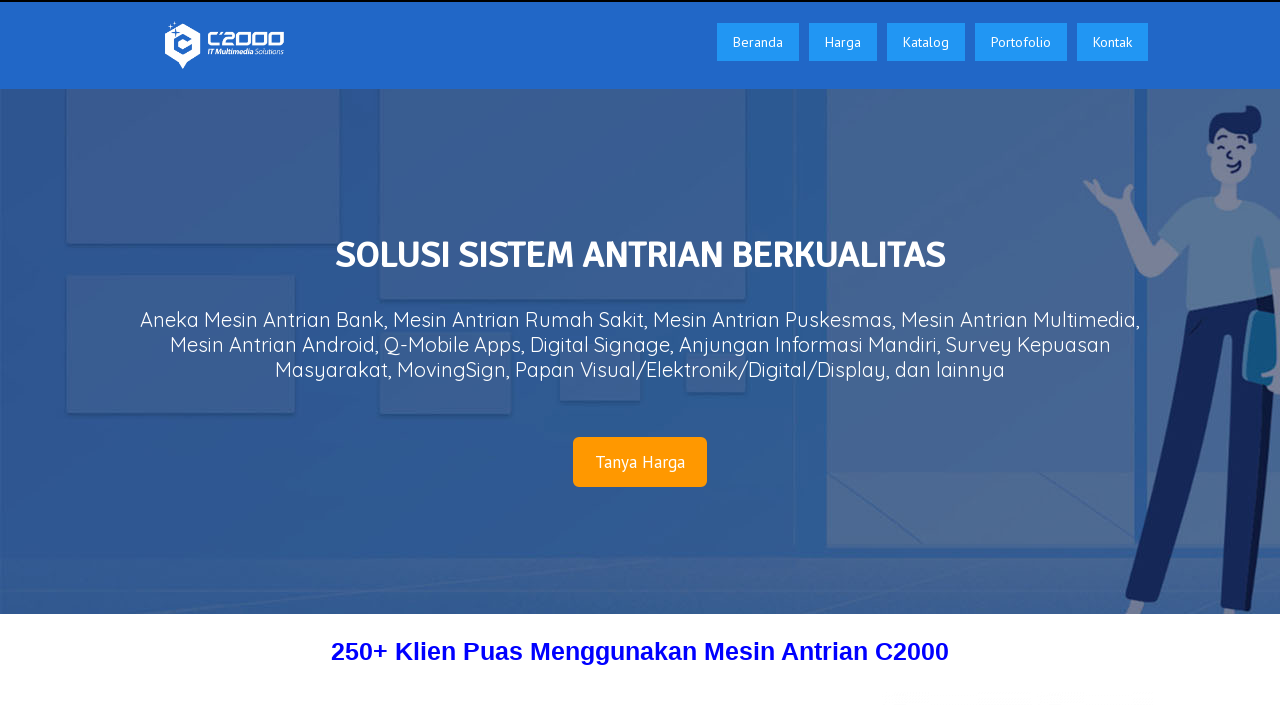

--- FILE ---
content_type: text/html; charset=UTF-8
request_url: https://alatantrian-c2000.blogspot.com/
body_size: 64351
content:
<!DOCTYPE html>
<HTML dir='ltr' lang='id' xmlns='https://www.w3.org/1999/xhtml'>
<script src='https://code.jquery.com/jquery-3.2.1.min.js ' type='text/javascript'></script>
<head>
<link href='https://www.blogger.com/static/v1/widgets/2944754296-widget_css_bundle.css' rel='stylesheet' type='text/css'/>
<script charset="utf-8" src="//ajax.googleapis.com/ajax/libs/jquery/1.3.2/jquery.min.js" type="text/javascript"></script>
<script src="//cuerosb.googlecode.com/files/cueros%20-lazyload.js" type="text/javascript"></script><script charset='utf-8' type='text/javascript'>$(function() {
        $("img").lazyload({placeholder :
        "https://blogger.googleusercontent.com/img/b/R29vZ2xl/AVvXsEhcGdy9YUrc1uFd8hVxbJIwo14nAOmICsu5fiWQ4gpv9Udy6yRnmkhza_H6bdOPXOv8RawY8w9cc-tqXctFZzkOsFabcqCXERqNKSiwbGOzdofqL2th92xjYdKrrxaR-tAhpYOEcpKmEBM/",threshold
        : 200});
        });
</script>
<link href='https://maxcdn.bootstrapcdn.com/font-awesome/4.3.0/css/font-awesome.min.css' rel='stylesheet'/>
<!--[if IE]> <script> (function() { var html5 = ("abbr,article,aside,audio,canvas,datalist,details," + "figure,footer,header,hgroup,mark,menu,meter,nav,output," + "progress,section,time,video").split(','); for (var i = 0; i < html5.length; i++) { document.createElement(html5[i]); } try { document.execCommand('BackgroundImageCache', false, true); } catch(e) {} })(); </script> <![endif]-->
<link href='https://fonts.googleapis.com/css?family=Allerta+Stencil|Anton|Archivo+Black|Arima+Madurai|Bad+Script|Bangers|Berkshire+Swash|Bubblegum+Sans|Contrail+One|Cookie|Droid+Sans+Mono|Dynalight|Encode+Sans+Semi+Expanded|Farsan|Grand+Hotel|Inconsolata|Just+Me+Again+Down+Here|Kelly+Slab|Kite+One|Kranky|Lekton|Metal+Mania|Oleo+Script+Swash+Caps|Passero+One|Pattaya|Rancho|Reem+Kufi|Russo+One|Sail|Seaweed+Script|Sirin+Stencil|Sofia|Special+Elite|Stardos+Stencil|Viga|Roboto|Droid+Sans|Lato|Jockey+One|Roboto+Condensed|Teko|Merriweather|Rubik|Raleway|Amatic+SC|Asap|Baloo+Bhai|Bangers|Cairo|Crete+Round|Dancing+Script|EB+Garamond|Francois+One|Great+Vibes|Kaushan+Script|Merriweather+Sans|Montserrat|PT+Sans|Prata|Quicksand|Shadows+Into+Light|Signika+Negative|Slabo+27px|Vidaloka' rel='stylesheet'/>
<meta charset='utf-8'/>
<meta content='width=device-width,initial-scale=1.0,minimum-scale=1.0,maximum-scale=1.0' name='viewport'/>
<meta content='text/html; charset=UTF-8' http-equiv='Content-Type'/>
<title>Alat Mesin Antrian C2000</title>
<meta content='index/follow' name='robots'/>
<meta content='index/follow' name='googlebot'/>
<meta content='blogger' name='generator'/>
<link href='https://www.blogger.com/openid-server.g' rel='openid.server'/>
<link href='https://alatantrian-c2000.blogspot.com/' rel='openid.delegate'/>
<link href='http://alatantrian-c2000.blogspot.com/' rel='canonical'/>
<link href='https://alatantrian-c2000.blogspot.com/feeds/posts/default' rel='alternate' title='Alat Mesin Antrian C2000 - Atom' type='application/atom+xml'/>
<link href='https://alatantrian-c2000.blogspot.com/feeds/posts/default?alt=rss' rel='alternate' title='Alat Mesin Antrian C2000 - RSS' type='application/rss+xml'/>
<link href='https://www.blogger.com/feeds/1634239244584921241/posts/default' rel='alternate' title='Alat Mesin Antrian C2000 - Atom' type='application/atom+xml'/>
<meta content='https://alatantrian-c2000.blogspot.com/sitemap.xml' rel='sitemap' type='application/xml'/>
<meta content='Alat Mesin Antrian C2000' name='description'/>
<meta content='Alat Mesian Antrian C2000 Murah' name='keywords'/>
<link href='https://alatantrian-c2000.blogspot.com/' hreflang='x-default' rel='alternate'/>
<link href='/favicon.ico' rel='icon' type='image/x-icon'/>
<!-- Open Graph -->
<meta content='Alat Mesin Antrian C2000' property='og:title'/>
<meta content='website' property='og:type'/>
<meta content='http://alatantrian-c2000.blogspot.com/' property='og:url'/>
<meta content='https://blogger.googleusercontent.com/img/b/R29vZ2xl/AVvXsEi2A2Pbzj0mVYf1srQaXOSrhUAqLPG4EPVyE02VYl0OR2eIT5FfJJ7PRJr_WBIDxvemIrNYNSFC-visWRMuY2ognPbm_KWND7CsEkEry6HPnvFSSiPpxc52vu_xo9-Ox9JYZJ3s2wn1etk/s1600/logo-bslp.png' property='og:image'/>
<meta content='' property='og:description'/>
<meta content='Alat Mesin Antrian C2000' property='og:site_name'/>
<meta content='id' name='geo.country'/>
<meta content='id_ID' property='og:locale'/>
<meta content='en_US' property='og:locale:alternate'/>
<meta content='Indonesia' name='geo.placename'/>
<meta content='general' name='rating'/>
<meta content='Alat Mesin Antrian C2000' property='og:image:alt'/>
<meta content='Alat Mesin Antrian C2000' name='twitter:site'/>
<meta content='IE=edge,chrome=1' http-equiv='X-UA-Compatible'/>
<meta content='text/html; charset=UTF-8' http-equiv='Content-Type'/>
<meta content='blogger' name='generator'/>
<link href='https://alatantrian-c2000.blogspot.com/favicon.ico' rel='icon' type='image/x-icon'/>
<link href='http://alatantrian-c2000.blogspot.com/' rel='canonical'/>
<link rel="alternate" type="application/atom+xml" title="Alat Mesin Antrian C2000 - Atom" href="https://alatantrian-c2000.blogspot.com/feeds/posts/default" />
<link rel="alternate" type="application/rss+xml" title="Alat Mesin Antrian C2000 - RSS" href="https://alatantrian-c2000.blogspot.com/feeds/posts/default?alt=rss" />
<link rel="service.post" type="application/atom+xml" title="Alat Mesin Antrian C2000 - Atom" href="https://draft.blogger.com/feeds/1634239244584921241/posts/default" />
<!--Can't find substitution for tag [blog.ieCssRetrofitLinks]-->
<meta content='http://alatantrian-c2000.blogspot.com/' property='og:url'/>
<meta content='Alat Mesin Antrian C2000' property='og:title'/>
<meta content='Alat Mesin Antrian C2000. alat mesin antrian signage multimedia, kiosk informasi, indeks kepuasan masyarakat, digunakan untuk bank, rumah sakit, puskesmas, harga murah berkualitas.' property='og:description'/>
<!-- Schema WebSite -->
<script type='application/ld+json'>{ "@context": "http://schema.org", "@type": "WebSite", "@id": "#website", "url": "https://alatantrian-c2000.blogspot.com/", "potentialAction": { "@type": "SearchAction", "target": "https://alatantrian-c2000.blogspot.com/search?q={search_term}", "query-input": "required name=search_term" } }</script>
<link href='//adservice.google.ca' rel='dns-prefetch'/><link href='//googleads.g.doubleclick.net' rel='dns-prefetch'/><link href='//adservice.google.com' rel='dns-prefetch'/><link href='//www.googletagservices.com' rel='dns-prefetch'/><link href='//pagead2.googlesyndication.com' rel='dns-prefetch'/><link href='//maxcdn.bootstrapcdn.com' rel='dns-prefetch'/><link href='//resources.blogblog.com' rel='dns-prefetch'/><link href='//fonts.googleapis.com' rel='dns-prefetch'/><link href='//disqus.com' rel='dns-prefetch'/><link href='//github.com' rel='dns-prefetch'/><link href='//cdn.rawgit.com' rel='dns-prefetch'/><link href='//1.bp.blogspot.com' rel='dns-prefetch'/><link href='//2.bp.blogspot.com' rel='dns-prefetch'/><link href='//3.bp.blogspot.com' rel='dns-prefetch'/><link href='//4.bp.blogspot.com' rel='dns-prefetch'/><link href='//www.blogger.com' rel='dns-prefetch'/><link href='//www.facebook.com' rel='dns-prefetch'/><link href='//plus.google.com' rel='dns-prefetch'/><link href='//twitter.com' rel='dns-prefetch'/><link href='//www.youtube.com' rel='dns-prefetch'/><link href='//feedburner.google.com' rel='dns-prefetch'/><link href='//feeds.feedburner.com' rel='dns-prefetch'/><link href='//platform.twitter.com' rel='dns-prefetch'/><link href='//apis.google.com' rel='dns-prefetch'/><link href='//connect.facebook.net' rel='dns-prefetch'/><link href='//www.google-analytics.com' rel='dns-prefetch'/><link href='//www.gstatic.com' rel='dns-prefetch'/><link href='//static.xx.fbcdn.net' rel='dns-prefetch'/><link href='//tpc.googlesyndication.com' rel='dns-prefetch'/><link href='//syndication.twitter.com' rel='dns-prefetch'/><link href='//fonts.gstatic.com' rel='dns-prefetch'/><link href='https://3p.ampproject.net' rel='dns-prefetch'/><link href='https://lh3.googleusercontent.com' rel='dns-prefetch'/><link href='https://tpc.googlesyndication.com' rel='dns-prefetch'/><link href='https://i.ytimg.com' rel='dns-prefetch'/><link href='https://i3.ytimg.com' rel='dns-prefetch'/><link href='https://img.youtube.com' rel='dns-prefetch'/><link href='https://www.googletagmanager.com' rel='dns-prefetch'/><link href='https://adservice.google.co.id/' rel='dns-prefetch'/><link href='//cdnjs.cloudflare.com/' rel='dns-prefetch'/><link href='//resources.blogblog.com/' rel='dns-prefetch'/>
<style id='page-skin-1' type='text/css'><!--
/*-----------------------------------------------
Blogger Template Style
Name	: Blogspot Landing Page Builder
Designer: blogspotlandingpage.co
URL	    : https://www.blogspotlandingpage.co
author  : Arif Stiawan
----------------------------------------------- */
/* Variable definitions
====================
<Group description="Link Edit" selector="a">
<Variable name="a.link" description="Link Color" type="color" default="#005D91"/>
<Variable name="a.hover" description="Link Hover" type="color" default="#333333"/>
</Group>
<Group description="Body Edit" selector="body">
<Variable name="body.font" description="Font" type="font"
default="small Arial,Geneva,sans-serif"/>
<Variable name="body.background" description="Body Background" type="color" default="#000000"/>
<Variable name="wrapper.background" description="Wrapper Background" type="color" default="#ffffff"/>
</Group>
<Group description="Pagelis Edit" selector="#peklis-wrapper">
<Variable name="page.background" description="Background" type="color" default="#3498db"/>
<Variable name="page.color" description="Color" type="color" default="#ffffff"/>
<Variable name="page.font" description="Font" type="font" default="small Arial,Geneva,sans-serif"/>
</Group>
<Group description="Header Edit" selector="#header">
<Variable name="head.color" description="Title Color" type="color" default="#000000"/>
<Variable name="head.font" description="Title Font" type="font" default="small Arial,Geneva,sans-serif"/>
<Variable name="desc.color" description="Description Color" type="color" default="#000000"/>
<Variable name="desc.font" description="Description Font" type="font" default="small Arial,Geneva,sans-serif"/>
</Group>
<Group description="Label Edit" selector="#navigation">
<Variable name="lab.background" description="Background" type="color" default="#ffffff"/>
<Variable name="lab.color" description="Color" type="color" default="#ffffff"/>
<Variable name="lab.font" description="font" type="Font" default="small Geneva,Arial,sans-serif"/>
</Group>
<Group description="Article Edit" selector=".post-outer">
<Variable name="art.color" description="Title Color" type="color" default="#34495e"/>
<Variable name="art.colorr" description="Title First Color" type="color" default="#e74c3c"/>
<Variable name="art.font" description="Title Font" type="font" default="medium Arial,Genevea,sans-serif"/>
</Group>
<Group description="Sidebar Edit" selector=".sidebar h3">
<Variable name="side.color" description="Sidebar Color" type="color" default="#ffffff"/>
<Variable name="side.background" description="Title Background" type="color" default="#e74c3c"/>
<Variable name="side.font" description="Title Font" type="font" default="small Geneva,Arial,sans-serif"/>
</Group>
<Group description="Pagenav Edit" selector="#blog-pager">
<Variable name="pnav.background" description="Background" type="color" default="#3498db"/>
<Variable name="pnav.color" description="Color" type="color" default="#ffffff"/>
<Variable name="pnav.font" description="Font" type="font" default="small Geneva,Arial,sans-serif"/>
</Group>
<Group description="Label Widget" selector=".berita">
<Variable name="ber.background" description="Background" type="color" default="#3498db"/>
<Variable name="ber.color" description="Color" type="color" default="#ffffff"/>
<Variable name="ber.font" description="Font" type="font" default="small Geneva,Arial,sans-serif"/>
</Group>
<Group description="Footer Edit" selector="#footer-wrapper">
<Variable name="foot.background" description="Background" type="color" default="#e74c3c"/>
<Variable name="foot.color" description="color" type="color" default="#ffffff"/>
<Variable name="foot.link" description="Link Color" type="color" default="#eeeeee"/>
<Variable name="foot.font" description="Font" type="font" default="small Geneva,Arial,sans-serif"/>
</Group>
*/
body{font:normal normal 20px roboto, sans-serif;
background: url("https://blogger.googleusercontent.com/img/b/R29vZ2xl/AVvXsEg0oIS-H_6nEmovS5KfsgMrnXNZpE37zaKvCGDums-u-FDpTr7b11WI1L9Gsh0V37-SfRotHpbao_7fcHsVgl6DMc_yyffpWMW6foc2SixpycseHbnVKHeQNwuUSri3wTa3RufRbAxnTmg/s1600/background.jpg") repeat-x scroll 0 0 #ffffff;background-attachment: fixed;
}
a{color:#008bd9;}
a:hover{color:#0000ff;}
#peklis-wrapper{background:#000000;}
#peklis ul li a{color:#ffffff;font:small Arial,Geneva,sans-serif;}
h1.title, p.title{color:#0000ff;font:normal normal 28px small Arial,Geneva,sans-serif;}
p.description{color:#0000ff;font:normal normal 16px small Arial,Geneva,sans-serif;}
#navigation{background:#ffffff;}
h1.post-title.entry-title a{color:#0000ff;font:normal normal 25px medium Arial,Genevea,sans-serif;}
h1.post-title.entry-title a span{color:#0000ff;}
.sidebar h1{color:#ffffff;background:#0000ff;font:small Geneva,Arial,sans-serif;}
#blog-pager{background:transparent;font:small Geneva,Arial,sans-serif;}
#blog-pager a{color:#0000ff;}
#footer-wrapper{background:#ffffff;color:#ff0000;font:small Geneva,Arial,sans-serif;}
.berita .dalam > h3 a{color:#ffffff;background:#ffffff;font:small Geneva,Arial,sans-serif;}
.puter a{color:#0000ff;}
#outer-wrapper{background:#ffffff;}
#layout #outer-wrapper{width:100%;}
#layout #footer-wrapper{overflow:hidden;}
#layout #footer1,#layout #footer2,#layout #footer3{width:33.333%;float:left;}
#layout #left-side{width:70%;float:left;overflow:hidden;}
#layout #right-bar{width:30%;float:right;overflow:hidden;}
#layout #widget-left{width:30%;float:left;overflow:hidden;}
#layout #widget-right{width:70%;float:right;overflow:hidden;}
#layout #inner-wrapper{overflow:hidden;}
#layout #header-wrapper{overflow:hidden;}
#layout #header-wrapper .left{width:50%;float:left;overflow:hidden;}
#layout #header-wrapper .right{width:50%;float:right;overflow:hidden;}
h1 {font-size:32px;font-family: 'Roboto', sans-serif;font-weight:bold;line-height:auto;text-align:center;padding:20px 10px 0}
h2 {font-size:32px;font-family: 'Roboto', sans-serif;font-weight:bold;line-height:auto;text-align:center;}
h3 {color:#c00000;font-family: 'Roboto',sans-serif;font-size:32px;padding:0;line-height:auto;font-weight:bolder;text-align:center;}
h4 {font-size:26px;font-family: 'Roboto',sans-serif;line-height:auto;text-align:center;}
h5 {font-size:22px;font-family: 'Roboto',sans-serif;font-weight:bolder;line-height:auto;text-align:center;}
.fitur{padding:25px 20px 25px}
.konten {margin:0 auto;padding-right:5px;padding-left:5px;max-width: 95%;}
.konten:after{content:"";display:table;clear:both}
.style1 {font-family:'Anton', sans-serif;line-height:1.4em}
.style2 {font-family:'Russo One', sans-serif;line-height:1.2em}
.style3 {font-family:'Archivo Black', sans-serif;line-height:1.2em}
.style4 {font-family:'Jockey One', sans-serif;line-height:1.2em}
.style5 {font-family:'Roboto', sans-serif;line-height:1.2em}
.style6 {font-family:'lato', sans-serif;line-height:1.2em}
.style7 {font-family:'Bangers', cursive;line-height:1.2em}
.style8 {font-family:'Viga', sans-serif;line-height:1.2em}
.style9 {font-family:'Sirin Stencil', cursive;line-height:1.3em}
.style10 {font-family:'Kite One', sans-serif;line-height:1.4em}
.style11 {font-family:'Pattaya', sans-serif;line-height:1.2em}
.style12 {font-family:'Contrail One', cursive;line-height:1.3em}
.style13 {font-family:'Allerta Stencil', sans-serif;line-height:1.2em}
.style14 {font-family:'Encode Sans Semi Expanded', sans-serif;line-height:1.3em}
.style15 {font-family:'Special Elite', cursive;line-height:1.3em}
.style16 {font-family:'Reem Kufi', sans-serif;line-height:1.2em}
.style17 {font-family:'Arima Madurai', cursive;line-height:1.3em}
.style18 {font-family:'Bubblegum Sans', cursive;line-height:1.2em}
.style19 {font-family:'Kelly Slab', cursive;line-height:1.2em}
.style20 {font-family:'Lekton', sans-serif; line-height:1.3em}
.style21 {font-family:'Oleo Script Swash Caps', cursive;line-height:1.2em}
.style22 {font-family:'Stardos Stencil', cursive;line-height:1.2em}
.style23 {font-family:'Kranky', cursive;line-height:1.2em}
.style24 {font-family:'Seaweed Script', cursive;line-height:1.2em}
.style25 {font-family:'Sail', cursive;line-height:1.2em}
.style26 {font-family:'Dynalight', cursive;line-height:1.2em}
.style27 {font-family:'Berkshire Swash', cursive;line-height:1.2em}
.style28 {font-family:'Farsan', cursive;line-height:1.2em}
.style29 {font-family:'Cookie', cursive;line-height:1.3em}
.style30 {font-family:'Passero One', cursive;line-height:1.3em}
.style31 {font-family:'Bad Script', cursive;line-height:1.5em}
.style32 {font-family:'Grand Hotel', cursive;line-height:1.3em}
.style33 {font-family:'Metal Mania', cursive;line-height:1.3em}
.style34 {font-family:'Droid Sans Mono', monospace;line-height:1.2em}
.style35 {font-family:'Inconsolata', monospace;line-height:1.2em}
.style36 {font-family:'Sofia', cursive;line-height:1.3em}
.style37 {font-family:'Just Me Again Down Here', cursive;line-height:1.2em}
.style38 {font-family:'Rancho', cursive;line-height:1.2em}
.style39 {font-family: 'Rubik', sans-serif;line-height:1.2em}
.style40 {font-family: 'Merriweather', serif;line-height:1.2em}
.style41 {font-family: 'Raleway', sans-serif;line-height:1.2em}
.style42 {font-family: 'Teko', sans-serif;line-height:1.2em}
.style43 {font-family: 'Montserrat', sans-serif;line-height:1.2em}
.style44 {font-family: 'PT Sans', sans-serif;line-height:1.2em}
.style45 {font-family: 'Slabo 27px', serif;line-height:1.2em}
.style46 {font-family: 'Baloo Bhai', cursive;line-height:1.2em}
.style47 {font-family: 'Quicksand', sans-serif;line-height:auto}
.style48 {font-family: 'Merriweather Sans', sans-serif;line-height:1.2em}
.style49 {font-family: 'Dancing Script', cursive;line-height:1.2em}
.style50 {font-family: 'Shadows Into Light', cursive;line-height:1.2em}
.style51 {font-family: 'Asap', sans-serif;line-height:1.2em}
.style52 {font-family: 'Amatic SC', cursive;line-height:1.2em}
.style53 {font-family: 'Cairo', sans-serif;line-height:1.2em}
.style54 {font-family: 'Francois One', sans-serif;line-height:1.2em}
.style55 {font-family: 'Crete Round', serif;line-height:1.2em}
.style56 {font-family: 'EB Garamond', serif;line-height:1.2em}
.style57 {font-family: 'Great Vibes', cursive;line-height:1.2em}
.style58 {font-family: 'Kaushan Script', cursive;line-height:1.2em}
.style59 {font-family: 'Bangers', cursive;line-height:1.2em}
.style60 {font-family: 'Signika Negative', sans-serif;line-height:1.2em}
.style61 {font-family: 'Vidaloka', serif;line-height:1.2em}
.style62 {font-family: 'Prata', serif;line-height:1.2em}
.coklat{color:#7e623f}
.merah{color:#e53e2d}
.merahmuda{color:#e53177}
.merahtua{color:#c60404}
.hijau{color:#23c869}
.hijautua{color:#049c2f}
.hijaumuda{color:#62d552}
.hijautoska{color:#4adc8f}
.orange{color:#faa319}
.biru{color:#2167c7}
.birutua{color:#29367a}
.birumuda{color:#21b6fc}
.birutoska{color:#1de1df}
.putih{color:#ffffff}
.hitam{color:#333333}
.hitampekat{color:#000000}
.ungu{color:#8e24ba}
.ungutua{color:#7c0ab7}
.ungumuda{color:#c258cf}
.kuning{color:#f8ce26}
.kuningtua{color:#edbe03}
.kuningmuda{color:#ffd905}
.krem{color:#fde0be}
.kremmuda{color:#f8ecd5}
.abuabu{color:#7b8691}
.abumuda{color:#c5c6c7}
.lebar{padding:30px  0 30px}
.box-kontak {border-color:#ffffff;border-image:none;border-style:solid;border-width:4px;margin:0 auto;padding:30px;width:60%;background-color:#ececec;}
.post-body-blockquote {border-color:#CC0000;border-image:none;border-style:dashed;border-width:4px;margin:0 auto;padding:20px;width:75%;}
.border-hijau{border:2px solid #23c869;margin:0 auto;padding:10px}
.border-hijautua{border:2px solid #049c2f;margin:0 auto;padding:10px}
.border-hijautoska{border:2px solid #4adc8f;margin:0 auto;padding:10px}
.border-hijaumuda{border:2px solid #62d552;margin:0 auto;padding:10px}
.border-biru{border:2px solid #2167c7;margin:0 auto;padding:10px}
.border-birutua{border:2px solid #29367a;margin:0 auto;padding:10px}
.border-birumuda{border:2px solid #21b6fc;margin:0 auto;padding:10px}
.border-birutoska{border:2px solid #1de1df;margin:0 auto;padding:10px}
.border-ungu{border:2px solid #8e24ba;margin:0 auto;padding:10px}
.border-ungutua{border:2px solid #7c0ab7;margin:0 auto;padding:10px}
.border-ungumuda{border:2px solid #c258cf;margin:0 auto;padding:10px}
.border-kuning{border:2px solid #f8ce26;margin:0 auto;padding:10px}
.border-kuningtua{border:2px solid #edbe03;margin:0 auto;padding:10px}
.border-kuningmuda{border:2px solid #ffd905;margin:0 auto;padding:10px}
.border-krem{border:2px solid #fde0be;margin:0 auto;padding:10px}
.border-kremmuda{border:2px solid #f8ecd5;margin:0 auto;padding:10px}
.border-merah{border:2px solid #e53e2d;margin:0 auto;padding:10px}
.border-merahtua{border:2px solid #c60404;margin:0 auto;padding:10px}
.border-merahmuda{border:2px solid #e53177;margin:0 auto;padding:10px}
.border-orange{border:2px solid #faa319;margin:0 auto;padding:10px}
.border-abuabu{border:2px solid #7b8691;margin:0 auto;padding:10px}
.border-abumuda{border:2px solid #c5c6c7;margin:0 auto;padding:10px}
.border-hitam{border:2px solid #333333;margin:0 auto;padding:10px}
.border-hitampekat{border:2px solid #000000;margin:0 auto;padding:10px}
.border-putih{border:2px solid #ffffff;margin:0 auto;padding:10px}
.border-coklat{border:2px solid #7e623f;margin:0 auto;padding:10px}
.border-putus-hijau{border:2px dashed #23c869;margin:0 auto;padding:10px}
.border-putus-hijautua{border:2px dashed #049c2f;margin:0 auto;padding:10px}
.border-putus-hijaumuda{border:2px dashed #62d552;margin:0 auto;padding:10px}
.border-putus-hijautoska{border:2px dashed #4adc8f;margin:0 auto;padding:10px}
.border-putus-biru{border:2px dashed #2167c7;margin:0 auto;padding:10px}
.border-putus-birutua{border:2px dashed #29367a;margin:0 auto;padding:10px}
.border-putus-birumuda{border:2px dashed #21b6fc;margin:0 auto;padding:10px}
.border-putus-birutoska{border:2px dashed #1de1df;margin:0 auto;padding:10px}
.border-putus-ungu{border:2px dashed #8e24ba;margin:0 auto;padding:10px}
.border-putus-ungutua{border:2px dashed #7c0ab7;margin:0 auto;padding:10px}
.border-putus-ungumuda{border:2px dashed #ffd905;margin:0 auto;padding:10px}
.border-putus-kuning{border:2px dashed #f8ce26;margin:0 auto;padding:10px}
.border-putus-kuningtua{border:2px dashed #edbe03;margin:0 auto;padding:10px}
.border-putus-kuningmuda{border:2px dashed #c258cf;margin:0 auto;padding:10px}
.border-putus-krem{border:2px dashed #fde0be;margin:0 auto;padding:10px}
.border-putus-kremmuda{border:2px dashed #f8ecd5;margin:0 auto;padding:10px}
.border-putus-merah{border:2px dashed #e53e2d;margin:0 auto;padding:10px}
.border-putus-merahtua{border:2px dashed #c60404;margin:0 auto;padding:10px}
.border-putus-merahmuda{border:2px dashed #e53177;margin:0 auto;padding:10px}
.border-putus-orange{border:2px dashed #faa319;margin:0 auto;padding:10px}
.border-putus-abuabu{border:2px dashed #7b8691;margin:0 auto;padding:10px}
.border-putus-abumuda{border:2px dashed #c5c6c7;margin:0 auto;padding:10px}
.border-putus-hitam{border:2px dashed #333333;margin:0 auto;padding:10px}
.border-putus-hitampekat{border:2px dashed #000000;margin:0 auto;padding:10px}
.border-putus-putih{border:2px dashed #ffffff;margin:0 auto;padding:10px}
.border-putus-coklat{border:2px dashed #7e623f;margin:0 auto;padding:10px}
.lebar80{max-width:80%}
.lebar70{max-width:70%}
.lebar85{max-width:85%}
.lebar75{max-width:75%}
.lebar90{max-width:90%}
.melengkung{border-radius:10px;-moz-border-radius:10px;-webkit-border-radius:10px}
.bayangan-hitam{box-shadow:0 0 60px 0 #acacac inset;}
.bayangan-merah{box-shadow:0 0 60px 0 #fcb3b3 inset;}
.bayangan-kuning{box-shadow:0 0 60px 0 #fee994 inset;}
.bayangan-biru{box-shadow:0 0 60px 0 #95dbfc inset;}
.bayangan-hijau{box-shadow:0 0 60px 0 #9efe91 inset;}
.bayangan-ungu{box-shadow:0 0 60px 0 #d27dfe inset;}
.pattern1{background: url("https://blogger.googleusercontent.com/img/b/R29vZ2xl/AVvXsEhdrK_sbLFkpU5mDdh76Y02aZR_g_mTaQO_UVsPiPTNW4sNHt_lwOPJyWYvOlnly5XAVBnu9bYy9e1eEQceLr0J0GQfhLDfjReei-xMwD91iV1XBW0LmyB7FvL6ItOeD7zz-dJ1QVD-DCxA/s1600/pattern1.png")}
.pattern2{background: url("https://blogger.googleusercontent.com/img/b/R29vZ2xl/AVvXsEivQD157eanf7KUHJma8jbCWy2ylyg73c_oCRC_2RqpUnQnSYpUGMdUp9GHaiNg9JG4u6pDCfcJTuqYtAnudOj5elX33eeFY1G4vCNCRlRxspAYsfu-usNYgBLrGHGsTVchf51rn0_TEfKX/s1600/pattern2.png")}
.pattern3{background: url("https://blogger.googleusercontent.com/img/b/R29vZ2xl/AVvXsEjze9UjSXEvaCQ9gOQxWoP95KxFai3LcSwIaGIUktbRz_m-1wFjkjK_b-sWsiSCybX_7bZmCDCNkwM4oHygb5L-IZnJPx43ABxyKXJeVl_efLJ5EBWqpxrdMZ3kzT50JZe8OBl4UIz7xnN-/s1600/bg-doodle.png")}
.latar-hijau{background:#23c869;color:#ffffff}
.latar-hijautua{background:#049c2f;color:#ffffff}
.latar-hijaumuda{background:#62d552;color:#ffffff}
.latar-birudongker{background:#1b4661;}
.latar-biru{background:#2167c7;color:#ffffff}
.latar-birutua{background:#2f445d;color:#ffffff}
.latar-birumuda{background:#21b6fc;color:#ffffff}
.latar-birutoska{background:#1de1df;color:#333333}
.latar-hijautoska{background:#4adc8f;color:#ffffff}
.latar-ungu{background:#8e24ba;color:#ffffff}
.latar-ungutua{background:#7c0ab7;color:#ffffff}
.latar-ungumuda{background:#c258cf;color:#ffffff}
.latar-kuning{background:#f8ce26;color:#333333}
.latar-kuningtua{background:#edbe03;color:#333333}
.latar-kuningmuda{background:#ffd905;color:#333333}
.latar-krem{background:#fde0be;color:#333333}
.latar-kremmuda{background:#f8ecd5;color:#333333}
.latar-merah{background:#e53e2d;color:#ffffff}
.latar-merahtua{background:#c60404;color:#ffffff}
.latar-merahmuda{background:#e53177;color:#ffffff}
.latar-orange{background:#faa319;color:#ffffff}
.latar-abuabu{background:#7b8691;color:#ffffff}
.latar-abumuda{background:#c5c6c7;color:#ffffff}
.latar-putih{background:#ffffff;color:#333333}
.latar-hitam{background:#303b49;color:#ffffff}
.latar-coklat{background:#7e623f;color:#ffffff}
.latar-hitampekat{background:#000000;color:#ffffff}
.bg-merah{background:#fec7c7;}
.bg-hijau{background:#c7fecb;}
.bg-biru{background:#ebfbff;}
.bg-kuning{background:#fef9c7;}
.bg-ungu{background:#efc7fe;}
.bg-abuabu{background:#e3e2e3;}
.tipis{background:#333333;opacity:0.5}
.xx-besar { font-size:42px;}
.x-besar { font-size:36px;}
.besar { font-size:32px;}
.sedang { font-size:26px;}
.normal { font-size:20px}
.kecil { font-size:16px;}
.center,.tengah,.headline{text-align:center}
.teks-kanan,.right{text-align:right;}
.teks-kiri,.left{text-align:left}
.miring,.italic{font-style:italic}
.tebal,.bold,.strong{font-weight:bolder}
.garisbawah,.underline{text-decoration: underline;}
.kanan{float:right;}
.kiri{float:left;}
.headerfixed{width:100%; z-index:1000; position:fixed;height:0px;}
.footerfixed{line-height:0px;position:fixed;bottom:0px;width:100%;}
.mainmenu{display:inline-flex;cursor:pointer;font-size:16px;font-weight:normal;box-shadow:0 1px 2px rgba(0,0,0,.2);color:#FFF!important;border:2px solid #FFF!important;background-color:#0dac14!important;background:0;margin:5px 0;padding:8px 10px;text-shadow:none!important;transition:all 0s!important} .mainmenu:hover{background-color:#f78d1d!important;background:0}.mainmenu:active{position:relative;top:1px}
.mobilemenu {text-align:left;font-size: 20px;border: 0; cursor: pointer; padding:15px;margin-top:0px;min-width:700px}.mobilemenu:hover {background-color: #333333; }
.dropdown { display: inline-block;}.dropdown-child {display: none; font-size: 20px; min-width: 700px;}.dropdown-child a {color: white; padding: 10px; text-decoration: none; display: block;}.dropdown:hover .dropdown-child { display: block;}
.zoom-in{border-radius: 2%;-webkit-transition: all 1s ease;-moz-transition: all 1s ease;-o-transition: all 1s ease;-ms-transition: all 1s ease;transition: all 1s ease;}.zoom-in:hover{-webkit-transform: scale(1.2, 1.2);-moz-transform: scale(1.2, 1.2);-ms-transform: scale(1.2, 1.2);-o-transform: scale(1.2, 1.2);transform: scale(1.2, 1.2);}
.bounce-out{transition-duration:.5s}.bounce-out:active,.bounce-out:focus,.bounce-out:hover{transform:scale(0.9);transition-timing-function:cubic-bezier(0.47,2.02,.31,-.36)}
.bounce-in{transition-duration:.5s}.bounce-in:active,.bounce-in:focus,.bounce-in:hover{transform:scale(1.1);transition-timing-function:cubic-bezier(0.47,2.02,.31,-.36)}
.berputar{-webkit-transition:all .2s ease-out;transition:all .2s ease-out}.berputar:hover {-webkit-transform:scale(1.3);transform:rotate(360deg);-webkit-transition:all .5s ease-out;transition:all .5s ease-out}
.footer-list{line-height:2em;padding-top:10px}
.garis-orange { border-butto: 2px solid #F5876E; }
.garis-biru { border-bottom: 2px solid #61A8DC; }
.garis-hijau { border-bottom: 2px solid #8EBD40; }
.garis-ungu { border-bottom: 2px solid #988CC3; }
.garis-kuning { border-bottom: 2px solid #fcd210; }
.garis-merah { border-bottom: 2px solid #fc4a41; }
.garis-hitam { border-bottom: 2px solid #000000; }
.garis-coklat{ border-bottom: 2px solid #7e623f; }
.garis-putih { border-bottom: 2px solid #ffffff; }
.garis-krem { border-bottom: 3px solid #fdd0aa; }
.list-orange { border-left: 5px solid #F5876E; }
.list-biru{ border-left: 5px solid #61A8DC; }
.list-hijau{ border-left: 5px solid #8EBD40; }
.list-ungu { border-left: 5px solid #988CC3; }
.list-kuning { border-left: 5px solid #fcd210; }
.list-merah { border-left: 5px solid #fc4a41; }
.list-hitam{ border-left: 5px solid #333333; }
.list-coklat{ border-left: 5px solid #7e623f; }
.list-krem { border-left: 5px solid #fdd0aa; }
.list-putih { border-left: 5px solid #ffffff; }
.sharepost li{width:40px;padding:0;list-style:none;}.sharepost li a{opacity:0.8;padding:5px 0;color:#fff;display:block;border:double #fff;}.sharepost{overflow:hidden;text-align:center;margin-bottom:20px;margin-top:20px;}.sharepost li a:hover{opacity:1;color:#444;border:double #fff;}.sharepost li .twitter{background-color:#55acee;}.sharepost li .facebook{background-color:#3b5998;}.sharepost li .gplus{background-color:#dd4b39;}.sharepost li .pinterest{background-color:#cc2127;}.sharepost li .linkedin{background-color:#0976b4;}.sharepost li .whatsapp{background-color:#32b241;}.sharepost li .twitter:hover,.sharepost li .facebook:hover,.sharepost li .gplus:hover,.sharepost li .whatsapp:hover,.sharepost li .gplus:hover,.sharepost li .linkedin:hover,{background-color:#444;color:#fff;}.sharepost li{float:left;margin-right:1.2%}.sharepost li:last-child{margin-right:0}.sharepost li .fa:before{margin-right:5px}
.btn {font-size:17px;border: none;color: white;margin:3px;padding: 12px 20px;cursor: pointer;display:inline-block;  -webkit-transition-duration: 0.4s;transition-duration: 0.4s;} .btn:hover {background-color: #ffffff;color: black;}
.btn1 {font-size:17px;margin:3px;border: none;color: white;padding: 12px 20px;cursor: pointer;display:inline-block;  -webkit-transition-duration: 0.4s; transition-duration: 0.4s;border-radius:6px;} .btn1:hover {background-color: #ffffff;color: black;}
.btn2 {font-size:17px;margin:3px;border: none;color: white;padding: 12px 20px;cursor: pointer;display:inline-block;  -webkit-transition-duration: 0.4s; transition-duration: 0.4s;border-radius:50px;} .btn2:hover {background-color: #ffffff; color: black;}
.btn3 {font-size:17px;margin:3px;padding: 12px 20px;cursor: pointer;display:inline-block; border-radius:6px;background-color: transparent} .btn3:hover {opacity: 0.6;}
.btn-order{padding:20px 25px;text-decoration:none;font-size:20pt}
.btn-besar {font-size:24px;padding: 15px 24px;}
.btn-kecil {font-size:14px;padding: 8px 14px;}
.btn-hijau {background-color: #2ecc71;border: 2px solid #2ecc71}
.btn-hijautua {background-color: #27ae60;border: 2px solid #27ae60}
.btn-biru {background-color: #2196F3;border: 2px solid #2196F3}
.btn-birutua {background-color: #29367a;border: 2px solid #2969b9}
.btn-orange {background-color: #ff9800;border: 2px solid #ff9800}
.btn-merah {background-color: #f03a28;border: 2px solid #f03a28}
.btn-merahtua {background-color: #c0392b;border: 2px solid #c0392b}
.btn-kuning {background-color: #f4c712;border: 2px solid #f4c712}
.btn-ungu {background-color: #8e44ad;border: 2px solid #8e44ad}
.btn-hitam {background-color: #333333;border: 2px solid #333333}
.btn-abuabu {background-color: #7b8691; color: black; border: 2px solid #7b8691}
.btn-abumuda {background-color: #c3c3c3; color: black; border: 2px solid #c3c3c3}
.btn-merahmuda{background:#e53177;border: 2px solid #e53177}
.btn-hijaumuda{background:#62d552;border: 2px solid #62d552}
.btn-hijautoska{background:#4adc8f;border: 2px solid #4adc8f}
.btn-birumuda{background:#21b6fc;border: 2px solid #21b6fc}
.btn-birutoska{background:#1de1df;border: 2px solid #1de1df}
.btn-ungumuda{background:#c258cf;border: 2px solid #c258cf}
.btn-ungutua{background:#7c0ab7;border: 2px solid #7c0ab7}
.btn-kuningtua{background:#edbe03;border: 2px solid #edbe03}
.btn-kuningmuda{background:#ffd905;border: 2px solid #ffd905}
.btn-putih{background:#ffffff;color:black;border: 2px solid #333333}
.btn3-hijau {color: #2ecc71;border: 2px solid #2ecc71}
.btn3-hijautua {color: #27ae60;border: 2px solid #27ae60}
.btn3-biru {color: #2196F3;border: 2px solid #2196F3}
.btn3-birutua {color: #29367a;border: 2px solid #2969b9}
.btn3-orange {color: #ff9800;border: 2px solid #ff9800}
.btn3-merah {color: #f03a28;border: 2px solid #f03a28}
.btn3-merahtua {color: #c0392b;border: 2px solid #c0392b}
.btn3-kuning {color: #f4c712;border: 2px solid #f4c712}
.btn3-ungu {color: #8e44ad;border: 2px solid #8e44ad}
.btn3-hitam {color: #333333;border: 2px solid #333333}
.btn3-abuabu {color: #7b8691; border: 2px solid #7b8691}
.btn3-abumuda {color: #c3c3c3; border: 2px solid #c3c3c3}
.btn3-merahmuda{color: #e53177;border: 2px solid #e53177}
.btn3-hijaumuda{color: #62d552;border: 2px solid #62d552}
.btn3-hijautoska{color: #4adc8f;border: 2px solid #4adc8f}
.btn3-birumuda{color: #21b6fc;border: 2px solid #21b6fc}
.btn3-birutoska{color: #1de1df;border: 2px solid #1de1df}
.btn3-ungutua{color: #7c0ab7;border: 2px solid #7c0ab7}
.btn3-ungumuda{color: #c258cf;border: 2px solid #c258cf}
.btn3-kuningtua{color: #edbe03;border: 2px solid #edbe03}
.btn3-kuningmuda{color: #ffd905;border: 2px solid #ffd905}
.btn3-putih{color: #ffffff;border: 2px solid #ffffff}
.group:after {content: "";display: table;clear: both;}
.kol2,.kol-2,.kol-12{padding-bottom:15px;float:left;width:49.8%}
.kol3,.kol-3,.kol-13{padding-bottom:15px;float:left;width:33.3%}
.kol4,.kol-4,.kol-14{padding-bottom:15px;float:left;width:24.95%}
.kol5,.kol-5,.kol-15{padding-bottom:15px;float:left;width:19.95%}
.kol6,.kol-6,.kol-16{padding-bottom:15px;float:left;width:16.5%}
.kol23,.kol-23,.kol-123{padding-bottom:15px;float:left;width:66.5%}
.box{padding:12px 12px 12px}
.box-harga{padding:10px 10px 10px}
.video { position: relative; padding-bottom: 56.25%; height: 0; overflow: hidden;}.video iframe,.video object,.video embed { position: absolute; top: 0; left: 0; width: 100%; height:100%;}
.order1-merah{text-align:center;border:5px dashed #e53e2d; width:400px;padding:15px}.order1-merah span{font-size:45px;color:red;font-weight:bold;line-height:1.5em}
.order1-hijau{text-align:center;border:5px dashed #049c2f; width:400px;padding:15px}.order1-hijau span{font-size:45px;color:green;font-weight:bold;line-height:1.5em}
.order1-biru{text-align:center;border:5px dashed #153aa5; width:400px;padding:15px}.order1-biru span{font-size:45px;color:blue;font-weight:bold;line-height:1.5em}
.order1-ungu{text-align:center;border:5px dashed #7c0ab7; width:400px;padding:15px}.order1-ungu span{font-size:45px;color:purple;font-weight:bold;line-height:1.5em}
.order2-merah{text-align:center;border:5px solid #e53e2d; width:400px;padding:15px; box-shadow:0 0 60px 0 #f9a2a2 inset;}.order2-merah span{font-size:45px;color:red;font-weight:bold;line-height:1.5em}
.order2-hijau{text-align:center;border:5px solid #049c2f; width:400px;padding:15px;box-shadow:0 0 60px 0 #9efe91 inset;}.order2-hijau span{font-size:45px;color:green;font-weight:bold;line-height:1.5em}
.order2-biru{text-align:center;border:5px solid #153aa5; width:400px;padding:15px;box-shadow:0 0 60px 0 #95dbfc inset;}.order2-biru span{font-size:45px;color:blue;font-weight:bold;line-height:1.5em}
.order2-ungu{text-align:center;border:5px solid #7c0ab7; width:400px;padding:15px;box-shadow:0 0 60px 0 #d27dfe inset;}.order2-ungu span{font-size:45px;color:purple;font-weight:bold;line-height:1.5em}
.img-fitur{width:120px;height:120px;float:left;padding-right:10px;padding-left:10px}
.ico-fitur{width:35px;height:35px;float:left;padding-right:10px;padding-left:10px}
.icon1{overflow:hidden;margin:auto;border-radius:50%;border:4px solid #ffffff}
.teks-fitur {overflow:hidden;}
.berbaris{line-height:1.75em}
.list{font-size:23px;line-height:1.5em}
.check1 ul{list-style-image: url('https://blogger.googleusercontent.com/img/b/R29vZ2xl/AVvXsEjT9jbMrWJnU8F91W1C8kNeDBCj6Sh0YDedfnL3RH8ogp8huwEY0CXyJNf4dy1W3kNp8JPdV8_3Y0dQijlbrRkO4F3s8DP7aTShKoT1FBL4L_guS2aXVKNxd_eUEdK-pz8d-Mdeq1UGY2mD/s1600/check1.png');}
.check2 ul{list-style-image: url('https://blogger.googleusercontent.com/img/b/R29vZ2xl/AVvXsEj1_3NbKZr5h7lGGiv9wa5u6djVwGsG-qcIL3IgR-bSWk8oVSjL4VybXU5Old6j7ffG4LpwDoFTnghg4MA9ylg1tSwWSrvfUuMfVgPSg1GQnSD1nzMgMJBz13cPgb815J8Q8QBYscYzTJIA/s1600/check2.png');}
.check3 ul{list-style-image: url('https://blogger.googleusercontent.com/img/b/R29vZ2xl/AVvXsEijd2abMboGcDKjBDv5bbGVjrG1Z0_dTtSgq4_22pm8ziRN2WIHkLucbnfdghoWJRDjD5FieI53jAdA0C64xH9Klqp2C6FkOwTKSvGIjm4Cz8_OQ4muDFGqyxQYbJwDr7xphqWulV2X4FrU/s1600/check3.png');}
.check4 ul{list-style-image: url('https://blogger.googleusercontent.com/img/b/R29vZ2xl/AVvXsEjOHM2HpH3sMrYu3Voio9yaf7oAPTHsdScS1JwTKi0i2mfLITwWN6QOzSs6aStNf62geD8OqhL6f9r79TiNRN5WWjqyBVfK4wTzb85L25YuY3XPbDNSzhqKJqGTzSmiQC-TC8xU3JGUz9_r/s1600/check4.png');}
.check5 ul{list-style-image: url('https://blogger.googleusercontent.com/img/b/R29vZ2xl/AVvXsEgT8H_nf00n9abBbAjsCbyHter9VQwZltjn99D350ZxqQ_PWbQnwE08UqWFHOrwkefeJtIR1Q5TxPDVGSRHSFWiNA5rKDsknJj6OyNRJ3gYY_BCO6SZF71163VAlh4R7p_yUZNKzJH4ncMo/s1600/check5.png');}
.check6 ul{list-style-image: url('https://blogger.googleusercontent.com/img/b/R29vZ2xl/AVvXsEjNzSHm_ilJ3HRhwmJkAt5H_AKlIXyZaePAtBhNVV3dXO4UZsv9oEELE-gCiT2QXRbJKVddDChq8U3Q8ShTv9GaI-8WWctkjD7X0UWcPAmXaqx1lqqMSju8K6psLjyX9T1ndemfVmi__lVI/s1600/check6.png');}
.check7 ul{list-style-image: url('https://blogger.googleusercontent.com/img/b/R29vZ2xl/AVvXsEivh0TlYDsg7ilpYJyBmOafEj5wnXIEbhOGExy3LSrPjYH2PmpDiJ2pQOJclADqNJ0QSbpPzTwR2L46m__R2cxUvjczjoKsTO_fdS1vo2WySga2RP6VcYxi0_CKAZ-dRiQo_ynsjZu694-S/s1600/check7.png');}
.check8 ul{list-style-image: url('https://blogger.googleusercontent.com/img/b/R29vZ2xl/AVvXsEgANzMPwJ6IUhp2tFUZZb-rh7tLvtpihQ_cBOpPhD3VLPmsStGWkToFZDIXE-P5S7HQhuUV-XzFiXl2C-l-DGvVNYu3WfN9Ft50X4UHXneYp6QkShVHYODzoV5eqDT4iYEuy9HkqE4RHWNO/s1600/check8.png');}
.check9 ul{list-style-image: url('https://blogger.googleusercontent.com/img/b/R29vZ2xl/AVvXsEg46jLKM1APdeeaS5ynSFcpMBt4DxgkMPt2dN8ImYuvP8bG6bUPLFxowrmG3Q2YKLfIzzFZRWr4_eW3cIghMedu-vykEiG96l7QhaP3Fclp0EVL0FsPQ0zUEoqRVlRHrvGcU_dvQ4D5TTiG/s1600/check.png');}
.cross1 ul{list-style-image: url('https://blogger.googleusercontent.com/img/b/R29vZ2xl/AVvXsEhZ0HTJgxG2w76CkhONoZCmcOQAfV7rDp3Wl2AUTKJ-AjQFMVvOFyYEogankL7P9J3ymVo4FztW6zHbBOUdgXYli9KGuESYH1Orsbvw8X3kdMojJoYtftcu1cyIQPVuE3JGZVvi1saYeqh9/s1600/x1.png');}
.cross2 ul{list-style-image: url('https://blogger.googleusercontent.com/img/b/R29vZ2xl/AVvXsEhVU1lhZCjr_gUkVIqsbAPUFMli_hHbQjcj9fqTQ32YwJSSUI2DUliRGS_w4478-fpuDgAfi24YQigYxny4yuKm3voaKf50BOHeJDBr4eL_5-P0XX8NGiW_gOpIo4YsHZ8KX7oOOo8EYcht/s1600/x2.png');}
.cross3 ul{list-style-image: url('https://blogger.googleusercontent.com/img/b/R29vZ2xl/AVvXsEilVu5X_I2PBXBxSFz0_N0DZKt4WTc-P2htr4aXg3LzbkiLHHqU-l0F_h75VYffwnS7PVUfwW9h3IwTHJsukGVMJ4n8EQvBlBCBiFYs_l_UWCfbTE5VlH-eJEuqyU37lq5rh-ohNBhNZGj6/s1600/x3.png');}
.logo{width:180px;height:auto;overflow:hidden;margin:auto}
.foto3{overflow:hidden;margin:auto;border-radius:20px;border:5px solid #dddddd}
.bulat{overflow:hidden;margin:auto;border-radius:50%;border:4px solid #dddddd}
.foto2{width:200px;height:200px;overflow:hidden;margin:auto;border-radius:200px;border:3px solid #e9e9e9}
.foto1{width:100px;height:100px;overflow:hidden;margin:auto;border-radius:100px;border:3px solid #e9e9e9}
.avatar{width:170px;height:170px;overflow:hidden;margin:auto;border-radius:170px;border:3px solid #e9e9e9}
.harga1 {line-height:2em;width:97%;box-shadow: 0 8px 12px 0 rgba(0,0,0,0.2)} .harga1 .judul{font-size:28px;font-weight:bolder;padding:15px} .harga1 .btn{padding:15px}.harga1 .harga span{font-size:40px;}.harga1 ul{list-style:none;padding:0}
.harga2 {line-height:2em;width:500px;box-shadow: 0 8px 12px 0 rgba(0,0,0,0.2)} .harga2 .judul{font-size:28px;font-weight:bolder;padding:15px} .harga2 .btn{padding:15px}.harga2 .harga span{font-size:40px;}.harga2 ul{list-style:none;padding:0}
.testimonial{margin-bottom: 10px;}.testimonial-section {width: 92%;height: auto;padding: 15px;-webkit-border-radius: 5px;-moz-border-radius: 5px;border-radius: 5px;position: relative;border: 1px solid #fff;}.testimonial-section:after {top: 100%;left: 50px;border: solid transparent;content: " ";position: absolute;border-top-color: #fff;border-width: 15px;margin-left: -15px;}.testimonial-desc {margin-top: 20px;text-align:left;padding-left: 15px;}.testimonial-desc img {border: 1px solid #f5f5f5;border-radius: 150px;height: 70px;padding: 3px;width: 70px;display:inline-block;vertical-align: top;}.testimonial-writer{display: inline-block;vertical-align: top;padding-left: 10px;}.testimonial-writer-name{font-weight: bold;}.testimonial-writer-designation{font-size: 85%;}.testimonial-writer-company{font-size: 85%;}
.testimonial.testimonial-hijau{}.testimonial.testimonial-hijau .testimonial-section{border-color: #5CB85C;color: #ffffff;background-color: #5cb85c;}.testimonial.testimonial-hijau .testimonial-section:after{border-top-color: #5CB85C;}.testimonial.testimonial-hijau .testimonial-desc{}.testimonial.testimonial-hijau .testimonial-desc img{border-color: #5CB85C;}.testimonial.testimonial-hijau .testimonial-writer-name{color: #5CB85C;}.testimonial.testimonial-merah{}.testimonial.testimonial-kuning .testimonial-section{border-color: #F0AD4E;color: #ffffff;background-color: #F0AD4E;}.testimonial.testimonial-kuning .testimonial-section:after{border-top-color: #F0AD4E;}.testimonial.testimonial-kuning .testimonial-desc{}.testimonial.testimonial-kuning .testimonial-desc img{border-color: #F0AD4E;}.testimonial.testimonial-kuning .testimonial-writer-name{color: #F0AD4E;}.testimonial.testimonial-biru{}.testimonial.testimonial-biru .testimonial-section{border-color: #5BC0DE;color: #ffffff;background-color: #5BC0DE;}.testimonial.testimonial-biru .testimonial-section:after{border-top-color: #5BC0DE;}.testimonial.testimonial-biru .testimonial-desc{}.testimonial.testimonial-biru .testimonial-desc img{border-color: #5BC0DE;}.testimonial.testimonial-biru .testimonial-writer-name{color: #5BC0DE;}.testimonial.testimonial-merah{}.testimonial.testimonial-merah .testimonial-section{border-color: #D9534F;color: #ffffff;background-color:#D9534F;}.testimonial.testimonial-merah .testimonial-section:after{border-top-color: #D9534F;}.testimonial.testimonial-merah .testimonial-desc{}.testimonial.testimonial-merah .testimonial-desc img{border-color: #D9534F;}.testimonial.testimonial-merah .testimonial-writer-name{color: #D9534F;}
.testimoni {border: 3px solid #fff;background-color: #fff;border-radius: 5px;padding: 16px;margin: 16px 0;}.testimoni::after {content: "";clear: both;display: table;}.testimoni img {float: left;margin-right: 20px;border-radius: 50%;}
.testimoni span {font-size: 20px;margin-right: 15px;}
.subscribe-form-wrapper input {border: 0;border-radius: 20px;margin:10px;}
.subscribe-form-wrapper input,.subscribe-form-wrapper button {-webkit-box-shadow: 0px 1px 1px 0px rgba(0, 0, 0, 0.3);-moz-box-shadow: 0px 1px 1px 0px rgba(0, 0, 0, 0.3);  box-shadow: 0px 1px 1px 0px rgba(0, 0, 0, 0.3);}
.subscribe-form-wrapper label{position:absolute;left:-9999px;text-align:center;}
.subscribe-form-wrapper input,.subscribe-form-wrapper textarea{font:inherit;resize:none;height: 40px;padding-left: 20px;width: 234px !important;}
.nama{margin-bottom:-30px;}
.peta{overflow:hidden;padding-bottom:56.25%;position:relative;height:0;}.peta iframe{left:0;top:0;height:100%;width:100%;position:absolute;}
.img-top{margin-top:-110px;}
.top{margin-top:-100px;}
.tinggi{padding:100px  0 0px}
.lebar-bawah{padding-bottom:80px}
.lebar-bawah2{padding-bottom:100px}
.teks-shadow{text-shadow:#000 1px 1px 1px}
.shadow{box-shadow:0px 0px 30px 0px #acacac}
.shadow-hitam{box-shadow:0px 0px 30px 0px #acacac}
.shadow-biru{box-shadow:0px 0px 30px 0px #95dbfc}
.shadow-merah{box-shadow:0px 0px 30px 0px #fcb3b3}
.shadow-hijau{box-shadow:0px 0px 30px 0px #9efe91}
.shadow-kuning{box-shadow:0px 0px 30px 0px #fee994}
.shadow-ungu{box-shadow:0px 0px 30px 0px #d27dfe}
.bg-melayang{background: url("https://blogger.googleusercontent.com/img/b/R29vZ2xl/AVvXsEjBVNmYVOl0EvwbEdMNN-ntLTBak6z1PArv0NhiygmpRYqeDRtj4oytL0gOqwSWzvqCgTJ6uwJWKCr2jPvEtrh507Z7zctfHRXGsqRQLhc7lQ7BWhit6K26MCFYn74z7PlkZx1U-kFyRDA/s1600/bg-biru.jpg") repeat scroll 0 0 #333333;background-attachment: fixed; background-size:cover;}
.bg-gambar{background: url("https://blogger.googleusercontent.com/img/b/R29vZ2xl/AVvXsEiUDskv0K_OjqRV0nMHpSEjf6zjtKZ15feZkpM93MAAhYnVr8kAQuJgquOEUfomnCs8zZ5-nqI7m1lT_XIKaGS8JQiQko96qHmQgmH9yU7t69lp31s8jLhML2hqqOl4KQvBPg_9KG0u_kM/s1600/header.jpg") repeat scroll 0 0 #ffffff;background-size:cover;}
.bg-header{background: url("https://blogger.googleusercontent.com/img/b/R29vZ2xl/AVvXsEjmP_hpwgEDgHJjlyfx4lXVsDYsRz_kHSctWMDIErwswJev0mqLgkVjNmuC8By2e3e5s9pf-qOclRzLKXzuktkYbxGLHSaMo6YWMxhThGqlbRO17qke-qATQXP5NSKU5rV4Qa0MfLf0nCc/s1600/header.jpg") repeat scroll 0 0 #ffffff;background-size:cover;}
.tekstur1{background: url("https://blogger.googleusercontent.com/img/b/R29vZ2xl/AVvXsEjjAxji9eEC9qBzIzkOX-XlQbsIpXpho8XCfzkjBith9Nbnf6ZgT8rfMk6F2zNIY8BQTUdoVFF4-I3b3R-TRDKIVf_KrFFUqYWlI7kYmznbAY2pEkFFPyMXENNhx1C-nKTtV-8XQf3jV2Bs/s1600/tekstur-plafon.jpg") repeat scroll 0 0 #ffffff}
.tekstur2{background: url("https://blogger.googleusercontent.com/img/b/R29vZ2xl/AVvXsEjR7mVVvco1-WGr11wO0g4TNSjLQvWE6tc1Y_PY99CGG1dwLiVD9KXrpzpiu-6eyfAFBBAuRzpAnekU_3iXCQxF865CnZR558GQUYLhbqQRIXh0scQS5JFH4KCOgLGqq1-9_f5HV11nFv1h/s1600/tekstur-putih.jpg") repeat scroll 0 0 #ffffff}
.tekstur3{color:#ffffff;background: url("https://blogger.googleusercontent.com/img/b/R29vZ2xl/AVvXsEj8gXW1AsV6iQQDjtqhHAVqOd78S3Skgb31ictxGzM22M8iBijr6xp5PKIgGrRS7BQtvwqSCxkyn5pij9pAo85IeM5HMEeifonvjYMYhTRZmdGuFnFzJNS073BFTZReCj6nxBnJNma7ivJr/s1600/tekstur-karpet.jpg") repeat scroll 0 0 #ffffff}
.tekstur4{color:#ffffff;background: url("https://blogger.googleusercontent.com/img/b/R29vZ2xl/AVvXsEiNhY5ZBfaThqqBySf8-7CFoQo7xiDDzyL3Dx2yn0JTVKoik6ixsojbrK9xI9HekpDI-oOs5TURIQfiIwu4w8v9ZM8l4OrDHiaapAzbYAm7oeJEyOVClGgLg2FyeOqmeNFAuyIRmKS8ehsP/s1600/tekstur-abuabu.jpg") repeat scroll 0 0 #ffffff}
.tekstur5{color:#ffffff;background: url("https://blogger.googleusercontent.com/img/b/R29vZ2xl/AVvXsEj2ckyOtI4qEFqMrQm83_zDFSOwDl-t23TuSBw_sOsItkdZ78D52xTcLd1rvK4grRKtts9l7nqcE1OACB6V9rdeVIOMyg75GCIgipyfxbgg5pRl2mNhh-zPPYY0hBkDFinFZ73mP74Q6zbd/s1600/tekstur-hitam.jpg") repeat scroll 0 0 #ffffff}
.tekstur6{color:#ffffff;background: url("https://blogger.googleusercontent.com/img/b/R29vZ2xl/AVvXsEicSrhARzPbU04N-6X-vQJFYJCOJdx0IBXaBPtwB1D31KBB6ra8qLQL8tmZ4x9kyM7AxWQueGu7CIRCEQCEiKd72tfWoEiG9dAGNfR86F94P5KNeKAexB5UisVS_SD6jfFQyArvjD6Tc0Tg/s1600/tekstur-kayu.jpg") repeat scroll 0 0 #ffffff}
.tekstur7{color:#ffffff;background: url("https://blogger.googleusercontent.com/img/b/R29vZ2xl/AVvXsEiSzy6e0zOOMJjWKbmYn5M4MJ5hFGCHKQU6gbYD5qNWu5WzH6eof6EWtTnbzRukejbVWmZ1nXX1HmgqFKxc59fIzTyzFpsrWGPpdp4QUS59yDVpvduIZ453-rYJGnyusRPhegSUbreY5Dmb/s1600/tekstur-tembok.jpg") repeat scroll 0 0 #ffffff}
.melayang {background-attachment:fixed}
.bg-gradien-radial {background:orange;background:-webkit-radial-gradient(center, circle,
rgba(227,199,8,0.85), rgba(232,117,15,0.85));background:-moz-radial-gradient(center, circle,
rgba(227,199,8,0.85), rgba(232,117,15,0.85));background:-o-radial-gradient(center, circle,
rgba(227,199,8,0.85), rgba(232,117,15,0.85)); filter:progid:DXImageTransform.Microsoft.Alpha (opacity=0, finishopacity=100, style=2);height:100%;}
.bg-gradien-radial2 {background:orange;background:-webkit-radial-gradient(center, circle,
#21b6fc, #29367a);background:-moz-radial-gradient(center, circle,
#21b6fc, #29367a);background:-o-radial-gradient(center, circle,
#21b6fc, #29367a); filter:progid:DXImageTransform.Microsoft.Alpha (opacity=0, finishopacity=100, style=2);height:100%;}
.bg-gradien-linear{background:linear-gradient(to bottom right, rgba(175,33,49,0.95), rgba(11,55,137,0.95)),url(" ") center center no-repeat; background-size:cover}
.bg-gradien-linear2{background:linear-gradient(to bottom, #ffffff, #ffff00),url(" ") center center no-repeat; background-size:cover}
#kontak-landing{margin:auto;max-width:640px}
#ContactForm1_contact-form-name,
#ContactForm1_contact-form-email{height:auto;margin:5px auto;padding:15px 12px;background:#fff;color:#444;border:1px solid rgba(0,0,0,.14);box-shadow:inset 0 1px 1px rgba(0,0,0,0.075);border-radius:3px;width:100%;min-width:100%;transition:all 0.5s ease-out}
#ContactForm1_contact-form-email-message{width:100%;height:50px;margin:5px 0;padding:15px 12px;background:#fff;color:#444;border:1px solid rgba(0,0,0,.14);box-shadow:inset 0 1px 1px rgba(0,0,0,0.075);border-radius:3px;resize:none;transition:all 0.5s ease-out}
#ContactForm1_contact-form-name:focus,
#ContactForm1_contact-form-email:focus,
#ContactForm1_contact-form-email-message:focus{outline:none;background:#fff;color:#444;border-color:#66afe9;box-shadow:inset 0 1px 1px rgba(0,0,0,.075),0 0 8px rgba(102,175,233,0.6)}
#ContactForm1_contact-form-submit{height:40px; float:left;background:#34495e;margin:auto;vertical-align:middle;cursor:pointer;padding:0px 20px;font-size:14px;text-align:center;letter-spacing:.5px;border:0;width:100%;max-width:140px;border-radius:3px;color:#fff;font-weight:500;transition:all .8s ease}
#ContactForm1_contact-form-submit:hover{background:#3498db;color:#fff;}
#ContactForm1_contact-form-error-message,#ContactForm1_contact-form-success-message{width:100%;margin-top:35px}.contact-form-error-message-with-border{background:#f6f6f6;border:none;box-shadow:none;color:#444;padding:5px 0}.contact-form-success-message{background:#4fc3f7;border:none;box-shadow:none;color:#fff}img.contact-form-cross{line-height:40px;margin-left:5px}.post-body input{width:initial}.widget.ContactForm { display: none; }
a.popup-link {padding:17px 0;text-align: center;margin:7% auto;position: relative;width: 300px;color: #fff;text-decoration: none;background-color: #FFBA00;border-radius: 3px;box-shadow: 0 5px 0px 0px #eea900;display: block;}
a.popup-link:hover {background-color: #ff9900;box-shadow: 0 3px 0px 0px #eea900;-webkit-transition:all 1s;-moz-transition:all 1s;transition:all 1s;}
#popup {visibility: hidden;opacity: 0;margin-top: -200px;}
#popup:target {visibility:visible;opacity: 1;background-color: rgba(0,0,0,0.8); position: fixed;top:0; left:0;right:0;bottom:0;margin:0;z-index: 99999999999;-webkit-transition:all 1s;-moz-transition:all 1s; transition:all 1s;}
.popup-container {width:600px; position: relative; margin:7% auto; padding:30px 50px; background-color: #fafafa; color:#333; border-radius: 5px;}
a.popup-close {position: absolute; top:3px; right:3px; background-color: #333; opacity:0.5; padding:7px 10px; font-size: 20px; text-decoration: none; line-height: 1; color:#fff; border-radius: 5px}
img.label_thumb{float:left; padding:5px; border:1px solid #8f8f8f; background:#D2D0D0; margin-right:15px; height:100px; width:100px}img.label_thumb:hover{background:#f7f6f6}
.label_with_thumbs{float:left; width:85%; min-height:70px; margin:0px 5px 5px 0px; adding:0}ul.label_with_thumbs li{padding:8px 0; min-height:65px; margin-bottom:10px;display:inline-block; width:100%}.label_with_thumbs a{text-align: left;letter-spacing: 1px;line-height: 1.2;font-style: bold;}.label_with_thumbs strong{}
.easyslider-wrapper {width: auto;float: left;position: relative;padding-right: 1%;padding-top: 0px;}
.easyslider {overflow: hidden;position: relative;width: 1154px;height: 450px;background: transparent;}
.image_reel {position: absolute;top: 0;left: 0;}
.image_reel img {float: left;width: 20%;height: 450px;}
.paging {background: none;position: absolute;bottom: 15px;right: 20px;padding:4px 0 2px;z-index: 100;display:none;}
.paging a {margin: 3px;background: #fff;width: 10px;height:10px;display: inline-block;border: none;outline:none;}
.paging a.active {background: #15E3FF;border: 1px solid #15E3FF;}
.paging a:hover {}
.easytitledes {width:70%;display: none;position: absolute;bottom: 20px;left: 20px;z-index: 101;background:#000A3F;background: rgba(2, 0, 51, 0.6);padding: 10px 15px;}
.easytitledes a {color: #54aefa;font: 20px sans-serif;text-transform: uppercase;font-weight: bold;}
.easytitledes a:hover {color:#2b89fd}
.easytitledes span {color: #fff;font: 16px Arial;}
.btn-display {font-size:15px;padding: 6px 8px;}
.harga-produk{font-size:32px;padding-top:10px}
@keyframes blink{0%{color:red}100%{color:black}}
@-webkit-keyframes blink{0%{color:red}100%{color:black}}
.blink{-webkit-animation:blink 1s linear infinite;-moz-animation:blink 1s linear infinite;animation:blink 1s linear infinite}
@media (max-width: 500px)
{.testimoni {text-align: center;  } .testimoni img {margin: auto;float: none;display: block;  }}
@media only screen and (min-width: 1600px){body{min-width:1599px;padding:0!important}
#HTML5 { display: none; }
.oke{padding-left:300px; padding-right:300px}
.mobileshow { display: none; }}
@media only screen and (min-width: 1371px)and (max-width: 1599px){body{min-width:1370px;padding:0!important}
#HTML5 { display: none; }
.oke{padding-left:200px; padding-right:200px}
.mobileshow { display: none; }}
@media only screen and (min-width: 1154px)and (max-width: 1370px){body{min-width:1153px;padding:0!important}
#HTML5 { display: none; }
.oke{padding-left:100px; padding-right:100px}
.mobileshow { display: none; }}
@media only screen and (min-width: 960px)and (max-width: 1153px){body{min-width:959px;padding:0!important}
#HTML5 { display: none; }
.mobileshow { display: none; }
.easyslider {overflow: hidden;position: relative;width: 960px;height: 380px;background: transparent;}
.image_reel {position: absolute;top: 0;left: 0;}
.image_reel img {float: left;width: 20%;height: 380px;}}
@media only screen and (min-width: 768px) and (max-width: 959px){body{min-width:767px;padding:0!important}
#HTML5 { display: none; }
h4,.sedang { font-size:24px}
.xx-besar { font-size:38px}
.x-besar { font-size:34px}
.besar { font-size:28px}
.kol-16{width:33.3%}
.kol-14{width:49.8%}
.img-fitur{width:100px;height:100px;}
.harga1 {max-width:95%}
.mobileshow { display: none; }
.box{padding:10px 10px 10px}
.easyslider {overflow: hidden;position: relative;width: 765px;height: 313px;background: transparent;}
.image_reel {position: absolute;top: 0;left: 0;}
.image_reel img {float: left;width: 20%;height: 313px;}}
@media only screen and (min-width: 640px) and (max-width: 767px){body{min-width:639px;padding:0!important}
#HTML3 { display: none; }
h2,h1,h3 {font-size:25px}
.post-body {font-size: 18px; line-height: auto;}
.mobilecenter {text-align: center;}
.mobileshow { display: none; }
h4,.sedang { font-size:22px}
.xx-besar { font-size:36px}
.x-besar { font-size:29px}
.besar { font-size:25px}
h5,.normal { font-size:18px}
.kecil { font-size:15px}
.lebar{padding:25px 0 25px}
.kol-6{width:33.3%}
.kol-4{width:49.8%}
.kol-12,.kol-13,.kol-14,.kol-15,.kol-16,.kol-123{width:99.5%}
.harga1 {max-width:95%}
.box{padding:8px 8px 8px}
.box-harga{padding:5px 5px 5px}
.box-kontak {padding:20px;width:80%;background-color:#ececec;}
.img-fitur{width:100px;height:100px;}
.avatar{width:140px;height:140px;overflow:hidden;margin:auto;border-radius:140px;border:3px solid #e9e9e9}
.logo{width:170px;height:auto;}
.popup-container {width:500px;padding:20px 20px;}
.easyslider {overflow: hidden;position: relative;width: 635px;height: 259px;background: transparent;}
.image_reel {position: absolute;top: 0;left: 0;}
.image_reel img {float: left;width: 20%;height:259px;}
.harga-produk{font-size:26px;padding-top:1px}
.btn-display {font-size:14px;padding: 4px 6px;}
.top{margin-top:-70px;}}
@media only screen and (min-width: 600px) and (max-width: 639px){body{min-width:599px;padding:0!important}
#HTML3 { display: none; }
h2,h1,h3 {font-size:25px}
.post-body {font-size: 18px; line-height: auto;}
.xx-besar { font-size:34px}
.x-besar { font-size:29px}
.mobilecenter{text-align: center;}
.mobilehide { display: none; }
.besar { font-size:24px}
h4,.sedang { font-size:22px}
h5,.normal { font-size:18px}
.kecil { font-size:15px}
.lebar{padding:25px 0 25px}
.kol-6{width:33.3%}
.kol-4{width:49.8%}
.kol-12,.kol-13,.kol-14,.kol-15,.kol-5,.kol-16,.kol-123{width:99.5%}
.harga1 {max-width:95%}
.img-fitur{width:100px;height:100px;}
.box{padding:8px 8px 8px}
.box-harga{padding:5px 5px 5px}
.box-kontak {padding:20px;width:80%;background-color:#ececec;}
.avatar{width:140px;height:140px;overflow:hidden;margin:auto;border-radius:140px;border:3px solid #e9e9e9}
.logo{width:170px;height:auto;}
.popup-container {width:500px;padding:20px 20px;}
.easyslider {overflow: hidden;position: relative;width: 595px;height: 243px;background: transparent;}
.image_reel {position: absolute;top: 0;left: 0;}
.image_reel img {float: left;width: 20%;height:243px;}
.harga-produk{font-size:24px;padding-top:1px}
.btn-display {font-size:14px;padding: 4px 6px;}
.top{margin-top:-70px;}}
@media only screen and (min-width: 480px) and (max-width: 599px){body{min-width:479px;padding:0!important}
#HTML3 { display: none; }
.mobilehide{ display: none; }
h2,h1,h3 {font-size:24px}
.post-body {font-size: 17px; line-height: auto;}
.mobilecenter{text-align: center;}
.xx-besar { font-size:34px}
.x-besar { font-size:28px}
.besar { font-size:23px}
h4,.sedang { font-size:21px}
.kecil { font-size:14px}
h5,.normal { font-size:17px}
.lebar{padding:20px 0 20px}
.kol-6{width:33.3%}
.kol-4{width:49.8%}
.kol-12,.kol-13,.kol-14,.kol-15,.kol-5,.kol-16,.kol-123{width:99.5%}
.fitur{padding:10px 10px 10px}
.harga1 {max-width:90%}
.img-fitur{width:90px;height:90px;}
.lebar80,.lebar75,.lebar70,.lebar85{max-width:85%}
.box{padding:8px 8px 8px}
.box-harga{padding:5px 5px 5px}
.box-kontak {padding:20px;width:80%;background-color:#ececec;}
.avatar{width:140px;height:140px;overflow:hidden;margin:auto;border-radius:140px;border:3px solid #e9e9e9}
.popup-container {width:400px;padding:20px 20px;}
.easyslider {overflow: hidden;position: relative;width: 475px;height: 194px;background: transparent;}
.image_reel {position: absolute;top: 0;left: 0;}
.image_reel img {float: left;width: 20%;height:194px;}
.harga-produk{font-size:24px;padding-top:1px}
.btn-display {font-size:14px;padding: 4px 6px;}
.top{margin-top:-50px;}}
@media only screen and (max-width: 479px){body{min-width:320px;padding:0!important}
#HTML3 { display: none; }
.mobilehide{ display: none; }
h2,h1,h3 {font-size:24px}
.post-body {font-size: 17px; line-height: auto;}
.mobilecenter{text-align: center;}
.xx-besar { font-size:32px}
.x-besar { font-size:28px}
.besar { font-size:23px}
h4,.sedang { font-size:20px}
.kecil { font-size:14px}
h5,.normal { font-size:17px}
.harga-produk{font-size:32px;padding-top:5px}
.lebar{padding:20px 0 20px}
.kol-2,.kol-3,.kol-4,.kol-5,.kol-6,.kol-23,.kol-12,.kol-13,.kol-14,.kol-15,.kol-16,.kol-123{width:99%}
.fitur{padding:10x 15px 20px}
.img-fitur{width:75px;height:75px;}
.harga1 {max-width:90%}
.box-kontak {padding:20px;width:80%;background-color:#ececec;}
.lebar80,.lebar75,.lebar70,.lebar85{max-width:85%}
.avatar{width:140px;height:140px;overflow:hidden;margin:auto;border-radius:140px;border:3px solid #e9e9e9}
.popup-container {width:300px;padding:20px 20px;}
.harga-produk{font-size:28px;padding-top:5px}}
@media only screen and (max-width: 480px){
.post-body {font-size: 17px; line-height: auto;}
#HTML3 { display: none; }
.mobilehide{ display: none; }
h2,h1,h3 {font-size:24px}
.post-body {font-size: 17px; line-height: auto;}
.box-kontak {padding:20px;width:80%;background-color:#ececec;}
.mobilecenter{text-align: center;}
.xx-besar { font-size:28px}
.x-besar { font-size:28px}
.besar { font-size:23px}
h4,.sedang { font-size:20px}
.kecil { font-size:14px}
h5,.normal { font-size:17px}
.lebar{padding:20px 0 20px}
.top{margin-top:-30px;}
.kol6{width:33.3%}
.kol4{width:49.8%}
.kol-2,.kol-3,.kol-4,.kol-5,.kol-6,.kol-23,.kol-12,.kol-13,.kol-14,.kol-15,.kol-16,.kol-123{width:99%}
.fitur{padding:10px 10px 10px}
.img-fitur{width:75px;height:75px;}
.ico-fitur{width:25px;height:25px;float:left;padding-right:15px;padding-left:5px}
.order{ width:300px; padding:10px}
.order1-merah,.order1-hijau,.order1-biru,.order1-ungu,.order2-merah,.order2-hijau,.order2-biru,.order2-ungu{width:80%}.order1-merah span,.order1-hijau span,.order1-biru span,.order1-ungu span,.order2-merah span,.order2-hijau span,.order2-biru span,.order2-ungu span{font-size:35px;}
.lebar80,.lebar75,.lebar70,.lebar85{max-width:85%}
.box{padding:8px 8px 8px}
.box-harga{padding:5px 5px 5px}
.harga1 {max-width:90%}.harga1 .judul{font-size:26px;font-weight:normal}.harga1 .harga span{font-size:30px;}
.harga2 {max-width:90%}.harga2 .judul{font-size:26px;font-weight:normal}.harga2 .harga span{font-size:30px;}
.btn {font-size:16px;margin:2px;padding: 10px 10px}
.btn1 {font-size:16px;margin:2px;padding: 10px 14px}
.btn2 {font-size:16px;margin:2px;padding: 10px 14px}
.btn3 {font-size:16px;margin:2px;padding: 10px 14px}
.btn-order {padding:16px 18px;font-size:18pt}
.btn-besar {font-size:22px; padding: 14px 18px;}
.btn-kecil {font-size:12px; padding: 6px 10px;}
.avatar{width:140px;height:140px;overflow:hidden;margin:auto;border-radius:140px;border:3px solid #e9e9e9}
.popup-container {width:300px;padding:10px 10px;}
.paging {background: none;position: absolute;bottom: 5px;right: 5px;padding:2px 0 2px;z-index: 100;display:none;}
.easyslider {overflow: hidden;position: relative;width: 350px;height: 143px;background: transparent;}
.image_reel {position: absolute;top: 0;left: 0;}
.image_reel img {float: left;width: 20%;height:143px;}
.easytitledes {width:60%;display: none;position: absolute;bottom: 5px;left: 5px;z-index: 101;background:#000A3F;background: rgba(2, 0, 51, 0.6);padding: 5px 5px;}
.easytitledes a {font: 16px sans-serif;font-weight: bold;}
.easytitledes span {font: 12px Arial;}
img.label_thumb{float:left; padding:5px; border:1px solid #8f8f8f; background:#D2D0D0; margin-right:10px; height:50px; width:50px}img.label_thumb:hover{background:#f7f6f6}}
#Header1 {display: none;}

--></style>
<!-- Style and CasCade StyleSheet -->
<!-- CSS on AllPage -->
<style>
body {
margin: 0px; font-family: 'PT Sans', sans-serif; color:#333333;letter-spacing:auto;line-height:auto}
a {	text-decoration: none;}
img {max-width: 100%; height: auto;}
#box-main-container {margin-bottom: 0px; clear:both;}
.box-column {padding:0px 0px 0px 0px; border:0px dotted $bordercolor;}
#left-side .widget, #right-bar .widget {padding: 0 0px;	margin: 0px 0 0px 0;}
#outer-wrapper {max-width: 100%; margin: 0px auto; padding: 0px; border:0px ;margin-top: -5px}
#peklis-wrapper { overflow: hidden;}
.right {float: right;}
.left {float: left;}
#header-wrapper {overflow: hidden; margin: 0px 0;}
#navigation {overflow: hidden;}
#navigasi {clear: both;}
#left-side {float: left; overflow: hidden;}
#right-bar {float: right; overflow: hidden;	width: 0px;}
/* Navigation */
#header {padding: 0px 0;}
#ngehide {color: #fff; border: 0px solid; float: center; clear: both; display: none;}
#widget-right {float: right; overflow: hidden;}
#widget-left {float: left; overflow: hidden; max-width: 170px;}
img.label_thumb {float: left;	margin: 0 5px 0 0;}
.kanan {float: right;}
.kiri {	float: left;}
.post-outer {overflow: hidden; padding: 0px; margin: 0 0 10px 0;}
h1.post-title.entry-title {	margin: 0 0 5px 0;	font-size: 25px;}
.postt {float: left; margin: 0 5px 0 0;}
.info-post a {color: #666;	margin-right: 6px;}
.info-post {font-size: 12px; margin: 0 0 5px 0;	color: #666; overflow: hidden;}
.banyaklabel {display: none;}
.snippetpost {font-size: 15px;	line-height: 21px;}
h1.post-title.entry-title a {font-weight:bold;}
.widget-content ul {padding: 0px; padding-left: 16px;	margin: 0px;}
.widget-content {overflow: hidden; font-size: 14px;}
h1.titlewidget {margin: 0 0 5px 0; font-size: 15px; font-weight:bold; padding: 5px;	border-bottom: 0px solid #c0392b;}
.PopularPosts .widget-content ul {list-style: square;}
.PopularPosts .widget-content ul li {padding: 0px; margin: 3px 0; line-height: 21px;}
#blog-pager a:hover {background: #ffffff;}
#blog-pager a {display: inline-block; padding: 6px 12px; font-size: 12px; text-transform: uppercase; font-weight: bold;}
#blog-pager {border-bottom: 0px solid #2980b9;	border-radius: 5px;}
.berita {width: 50%; float: left; height: 280px; overflow: hidden;}
.breadcrumbs {font-size: 13px;	border-bottom: 0px solid #eee;	padding: 5px 0;}
h1.post-title.entry-title {	font-size: 28px;	margin: 0px 0;}
.puter .label-size a:hover {background: #2c3e50;}
.puter .label-size a {font-size: 12px; color: #fff; background: #c0392b; display: block; float: left; padding: 8px; margin: 0 1px 1px 0;}
.puter .widget {margin: 0 10px 10px 10px;}
.puter ul {list-style: square;}
</style>
<!-- CSS on Mobile -->
<!-- CSS on Item ONLY -->
<!-- Style End -->
<!-- Javascript Here -->
<!-- JQuery Installation -->
<script type='text/javascript'>
//<![CDATA[
/*! jQuery v1.10.2 | (c) 2005, 2013 jQuery Foundation, Inc. | jquery.org/license
//@ sourceMappingURL=jquery.min.map
*/
(function(e,t){var n,r,i=typeof t,o=e.location,a=e.document,s=a.documentElement,l=e.jQuery,u=e.$,c={},p=[],f="1.10.2",d=p.concat,h=p.push,g=p.slice,m=p.indexOf,y=c.toString,v=c.hasOwnProperty,b=f.trim,x=function(e,t){return new x.fn.init(e,t,r)},w=/[+-]?(?:\d*\.|)\d+(?:[eE][+-]?\d+|)/.source,T=/\S+/g,C=/^[\s\uFEFF\xA0]+|[\s\uFEFF\xA0]+$/g,N=/^(?:\s*(<[\w\W]+>)[^>]*|#([\w-]*))$/,k=/^<(\w+)\s*\/?>(?:<\/\1>|)$/,E=/^[\],:{}\s]*$/,S=/(?:^|:|,)(?:\s*\[)+/g,A=/\\(?:["\\\/bfnrt]|u[\da-fA-F]{4})/g,j=/"[^"\\\r\n]*"|true|false|null|-?(?:\d+\.|)\d+(?:[eE][+-]?\d+|)/g,D=/^-ms-/,L=/-([\da-z])/gi,H=function(e,t){return t.toUpperCase()},q=function(e){(a.addEventListener||"load"===e.type||"complete"===a.readyState)&&(_(),x.ready())},_=function(){a.addEventListener?(a.removeEventListener("DOMContentLoaded",q,!1),e.removeEventListener("load",q,!1)):(a.detachEvent("onreadystatechange",q),e.detachEvent("onload",q))};x.fn=x.prototype={jquery:f,constructor:x,init:function(e,n,r){var i,o;if(!e)return this;if("string"==typeof e){if(i="<"===e.charAt(0)&&">"===e.charAt(e.length-1)&&e.length>=3?[null,e,null]:N.exec(e),!i||!i[1]&&n)return!n||n.jquery?(n||r).find(e):this.constructor(n).find(e);if(i[1]){if(n=n instanceof x?n[0]:n,x.merge(this,x.parseHTML(i[1],n&&n.nodeType?n.ownerDocument||n:a,!0)),k.test(i[1])&&x.isPlainObject(n))for(i in n)x.isFunction(this[i])?this[i](n[i]):this.attr(i,n[i]);return this}if(o=a.getElementById(i[2]),o&&o.parentNode){if(o.id!==i[2])return r.find(e);this.length=1,this[0]=o}return this.context=a,this.selector=e,this}return e.nodeType?(this.context=this[0]=e,this.length=1,this):x.isFunction(e)?r.ready(e):(e.selector!==t&&(this.selector=e.selector,this.context=e.context),x.makeArray(e,this))},selector:"",length:0,toArray:function(){return g.call(this)},get:function(e){return null==e?this.toArray():0>e?this[this.length+e]:this[e]},pushStack:function(e){var t=x.merge(this.constructor(),e);return t.prevObject=this,t.context=this.context,t},each:function(e,t){return x.each(this,e,t)},ready:function(e){return x.ready.promise().done(e),this},slice:function(){return this.pushStack(g.apply(this,arguments))},first:function(){return this.eq(0)},last:function(){return this.eq(-1)},eq:function(e){var t=this.length,n=+e+(0>e?t:0);return this.pushStack(n>=0&&t>n?[this[n]]:[])},map:function(e){return this.pushStack(x.map(this,function(t,n){return e.call(t,n,t)}))},end:function(){return this.prevObject||this.constructor(null)},push:h,sort:[].sort,splice:[].splice},x.fn.init.prototype=x.fn,x.extend=x.fn.extend=function(){var e,n,r,i,o,a,s=arguments[0]||{},l=1,u=arguments.length,c=!1;for("boolean"==typeof s&&(c=s,s=arguments[1]||{},l=2),"object"==typeof s||x.isFunction(s)||(s={}),u===l&&(s=this,--l);u>l;l++)if(null!=(o=arguments[l]))for(i in o)e=s[i],r=o[i],s!==r&&(c&&r&&(x.isPlainObject(r)||(n=x.isArray(r)))?(n?(n=!1,a=e&&x.isArray(e)?e:[]):a=e&&x.isPlainObject(e)?e:{},s[i]=x.extend(c,a,r)):r!==t&&(s[i]=r));return s},x.extend({expando:"jQuery"+(f+Math.random()).replace(/\D/g,""),noConflict:function(t){return e.$===x&&(e.$=u),t&&e.jQuery===x&&(e.jQuery=l),x},isReady:!1,readyWait:1,holdReady:function(e){e?x.readyWait++:x.ready(!0)},ready:function(e){if(e===!0?!--x.readyWait:!x.isReady){if(!a.body)return setTimeout(x.ready);x.isReady=!0,e!==!0&&--x.readyWait>0||(n.resolveWith(a,[x]),x.fn.trigger&&x(a).trigger("ready").off("ready"))}},isFunction:function(e){return"function"===x.type(e)},isArray:Array.isArray||function(e){return"array"===x.type(e)},isWindow:function(e){return null!=e&&e==e.window},isNumeric:function(e){return!isNaN(parseFloat(e))&&isFinite(e)},type:function(e){return null==e?e+"":"object"==typeof e||"function"==typeof e?c[y.call(e)]||"object":typeof e},isPlainObject:function(e){var n;if(!e||"object"!==x.type(e)||e.nodeType||x.isWindow(e))return!1;try{if(e.constructor&&!v.call(e,"constructor")&&!v.call(e.constructor.prototype,"isPrototypeOf"))return!1}catch(r){return!1}if(x.support.ownLast)for(n in e)return v.call(e,n);for(n in e);return n===t||v.call(e,n)},isEmptyObject:function(e){var t;for(t in e)return!1;return!0},error:function(e){throw Error(e)},parseHTML:function(e,t,n){if(!e||"string"!=typeof e)return null;"boolean"==typeof t&&(n=t,t=!1),t=t||a;var r=k.exec(e),i=!n&&[];return r?[t.createElement(r[1])]:(r=x.buildFragment([e],t,i),i&&x(i).remove(),x.merge([],r.childNodes))},parseJSON:function(n){return e.JSON&&e.JSON.parse?e.JSON.parse(n):null===n?n:"string"==typeof n&&(n=x.trim(n),n&&E.test(n.replace(A,"@").replace(j,"]").replace(S,"")))?Function("return "+n)():(x.error("Invalid JSON: "+n),t)},parseXML:function(n){var r,i;if(!n||"string"!=typeof n)return null;try{e.DOMParser?(i=new DOMParser,r=i.parseFromString(n,"text/xml")):(r=new ActiveXObject("Microsoft.XMLDOM"),r.async="false",r.loadXML(n))}catch(o){r=t}return r&&r.documentElement&&!r.getElementsByTagName("parsererror").length||x.error("Invalid XML: "+n),r},noop:function(){},globalEval:function(t){t&&x.trim(t)&&(e.execScript||function(t){e.eval.call(e,t)})(t)},camelCase:function(e){return e.replace(D,"ms-").replace(L,H)},nodeName:function(e,t){return e.nodeName&&e.nodeName.toLowerCase()===t.toLowerCase()},each:function(e,t,n){var r,i=0,o=e.length,a=M(e);if(n){if(a){for(;o>i;i++)if(r=t.apply(e[i],n),r===!1)break}else for(i in e)if(r=t.apply(e[i],n),r===!1)break}else if(a){for(;o>i;i++)if(r=t.call(e[i],i,e[i]),r===!1)break}else for(i in e)if(r=t.call(e[i],i,e[i]),r===!1)break;return e},trim:b&&!b.call("\ufeff\u00a0")?function(e){return null==e?"":b.call(e)}:function(e){return null==e?"":(e+"").replace(C,"")},makeArray:function(e,t){var n=t||[];return null!=e&&(M(Object(e))?x.merge(n,"string"==typeof e?[e]:e):h.call(n,e)),n},inArray:function(e,t,n){var r;if(t){if(m)return m.call(t,e,n);for(r=t.length,n=n?0>n?Math.max(0,r+n):n:0;r>n;n++)if(n in t&&t[n]===e)return n}return-1},merge:function(e,n){var r=n.length,i=e.length,o=0;if("number"==typeof r)for(;r>o;o++)e[i++]=n[o];else while(n[o]!==t)e[i++]=n[o++];return e.length=i,e},grep:function(e,t,n){var r,i=[],o=0,a=e.length;for(n=!!n;a>o;o++)r=!!t(e[o],o),n!==r&&i.push(e[o]);return i},map:function(e,t,n){var r,i=0,o=e.length,a=M(e),s=[];if(a)for(;o>i;i++)r=t(e[i],i,n),null!=r&&(s[s.length]=r);else for(i in e)r=t(e[i],i,n),null!=r&&(s[s.length]=r);return d.apply([],s)},guid:1,proxy:function(e,n){var r,i,o;return"string"==typeof n&&(o=e[n],n=e,e=o),x.isFunction(e)?(r=g.call(arguments,2),i=function(){return e.apply(n||this,r.concat(g.call(arguments)))},i.guid=e.guid=e.guid||x.guid++,i):t},access:function(e,n,r,i,o,a,s){var l=0,u=e.length,c=null==r;if("object"===x.type(r)){o=!0;for(l in r)x.access(e,n,l,r[l],!0,a,s)}else if(i!==t&&(o=!0,x.isFunction(i)||(s=!0),c&&(s?(n.call(e,i),n=null):(c=n,n=function(e,t,n){return c.call(x(e),n)})),n))for(;u>l;l++)n(e[l],r,s?i:i.call(e[l],l,n(e[l],r)));return o?e:c?n.call(e):u?n(e[0],r):a},now:function(){return(new Date).getTime()},swap:function(e,t,n,r){var i,o,a={};for(o in t)a[o]=e.style[o],e.style[o]=t[o];i=n.apply(e,r||[]);for(o in t)e.style[o]=a[o];return i}}),x.ready.promise=function(t){if(!n)if(n=x.Deferred(),"complete"===a.readyState)setTimeout(x.ready);else if(a.addEventListener)a.addEventListener("DOMContentLoaded",q,!1),e.addEventListener("load",q,!1);else{a.attachEvent("onreadystatechange",q),e.attachEvent("onload",q);var r=!1;try{r=null==e.frameElement&&a.documentElement}catch(i){}r&&r.doScroll&&function o(){if(!x.isReady){try{r.doScroll("left")}catch(e){return setTimeout(o,50)}_(),x.ready()}}()}return n.promise(t)},x.each("Boolean Number String Function Array Date RegExp Object Error".split(" "),function(e,t){c["[object "+t+"]"]=t.toLowerCase()});function M(e){var t=e.length,n=x.type(e);return x.isWindow(e)?!1:1===e.nodeType&&t?!0:"array"===n||"function"!==n&&(0===t||"number"==typeof t&&t>0&&t-1 in e)}r=x(a),function(e,t){var n,r,i,o,a,s,l,u,c,p,f,d,h,g,m,y,v,b="sizzle"+-new Date,w=e.document,T=0,C=0,N=st(),k=st(),E=st(),S=!1,A=function(e,t){return e===t?(S=!0,0):0},j=typeof t,D=1<<31,L={}.hasOwnProperty,H=[],q=H.pop,_=H.push,M=H.push,O=H.slice,F=H.indexOf||function(e){var t=0,n=this.length;for(;n>t;t++)if(this[t]===e)return t;return-1},B="checked|selected|async|autofocus|autoplay|controls|defer|disabled|hidden|ismap|loop|multiple|open|readonly|required|scoped",P="[\\x20\\t\\r\\n\\f]",R="(?:\\\\.|[\\w-]|[^\\x00-\\xa0])+",W=R.replace("w","w#"),$="\\["+P+"*("+R+")"+P+"*(?:([*^$|!~]?=)"+P+"*(?:(['\"])((?:\\\\.|[^\\\\])*?)\\3|("+W+")|)|)"+P+"*\\]",I=":("+R+")(?:\\(((['\"])((?:\\\\.|[^\\\\])*?)\\3|((?:\\\\.|[^\\\\()[\\]]|"+$.replace(3,8)+")*)|.*)\\)|)",z=RegExp("^"+P+"+|((?:^|[^\\\\])(?:\\\\.)*)"+P+"+$","g"),X=RegExp("^"+P+"*,"+P+"*"),U=RegExp("^"+P+"*([>+~]|"+P+")"+P+"*"),V=RegExp(P+"*[+~]"),Y=RegExp("="+P+"*([^\\]'\"]*)"+P+"*\\]","g"),J=RegExp(I),G=RegExp("^"+W+"$"),Q={ID:RegExp("^#("+R+")"),CLASS:RegExp("^\\.("+R+")"),TAG:RegExp("^("+R.replace("w","w*")+")"),ATTR:RegExp("^"+$),PSEUDO:RegExp("^"+I),CHILD:RegExp("^:(only|first|last|nth|nth-last)-(child|of-type)(?:\\("+P+"*(even|odd|(([+-]|)(\\d*)n|)"+P+"*(?:([+-]|)"+P+"*(\\d+)|))"+P+"*\\)|)","i"),bool:RegExp("^(?:"+B+")$","i"),needsContext:RegExp("^"+P+"*[>+~]|:(even|odd|eq|gt|lt|nth|first|last)(?:\\("+P+"*((?:-\\d)?\\d*)"+P+"*\\)|)(?=[^-]|$)","i")},K=/^[^{]+\{\s*\[native \w/,Z=/^(?:#([\w-]+)|(\w+)|\.([\w-]+))$/,et=/^(?:input|select|textarea|button)$/i,tt=/^h\d$/i,nt=/'|\\/g,rt=RegExp("\\\\([\\da-f]{1,6}"+P+"?|("+P+")|.)","ig"),it=function(e,t,n){var r="0x"+t-65536;return r!==r||n?t:0>r?String.fromCharCode(r+65536):String.fromCharCode(55296|r>>10,56320|1023&r)};try{M.apply(H=O.call(w.childNodes),w.childNodes),H[w.childNodes.length].nodeType}catch(ot){M={apply:H.length?function(e,t){_.apply(e,O.call(t))}:function(e,t){var n=e.length,r=0;while(e[n++]=t[r++]);e.length=n-1}}}function at(e,t,n,i){var o,a,s,l,u,c,d,m,y,x;if((t?t.ownerDocument||t:w)!==f&&p(t),t=t||f,n=n||[],!e||"string"!=typeof e)return n;if(1!==(l=t.nodeType)&&9!==l)return[];if(h&&!i){if(o=Z.exec(e))if(s=o[1]){if(9===l){if(a=t.getElementById(s),!a||!a.parentNode)return n;if(a.id===s)return n.push(a),n}else if(t.ownerDocument&&(a=t.ownerDocument.getElementById(s))&&v(t,a)&&a.id===s)return n.push(a),n}else{if(o[2])return M.apply(n,t.getElementsByTagName(e)),n;if((s=o[3])&&r.getElementsByClassName&&t.getElementsByClassName)return M.apply(n,t.getElementsByClassName(s)),n}if(r.qsa&&(!g||!g.test(e))){if(m=d=b,y=t,x=9===l&&e,1===l&&"object"!==t.nodeName.toLowerCase()){c=mt(e),(d=t.getAttribute("id"))?m=d.replace(nt,"\\$&"):t.setAttribute("id",m),m="[id='"+m+"'] ",u=c.length;while(u--)c[u]=m+yt(c[u]);y=V.test(e)&&t.parentNode||t,x=c.join(",")}if(x)try{return M.apply(n,y.querySelectorAll(x)),n}catch(T){}finally{d||t.removeAttribute("id")}}}return kt(e.replace(z,"$1"),t,n,i)}function st(){var e=[];function t(n,r){return e.push(n+=" ")>o.cacheLength&&delete t[e.shift()],t[n]=r}return t}function lt(e){return e[b]=!0,e}function ut(e){var t=f.createElement("div");try{return!!e(t)}catch(n){return!1}finally{t.parentNode&&t.parentNode.removeChild(t),t=null}}function ct(e,t){var n=e.split("|"),r=e.length;while(r--)o.attrHandle[n[r]]=t}function pt(e,t){var n=t&&e,r=n&&1===e.nodeType&&1===t.nodeType&&(~t.sourceIndex||D)-(~e.sourceIndex||D);if(r)return r;if(n)while(n=n.nextSibling)if(n===t)return-1;return e?1:-1}function ft(e){return function(t){var n=t.nodeName.toLowerCase();return"input"===n&&t.type===e}}function dt(e){return function(t){var n=t.nodeName.toLowerCase();return("input"===n||"button"===n)&&t.type===e}}function ht(e){return lt(function(t){return t=+t,lt(function(n,r){var i,o=e([],n.length,t),a=o.length;while(a--)n[i=o[a]]&&(n[i]=!(r[i]=n[i]))})})}s=at.isXML=function(e){var t=e&&(e.ownerDocument||e).documentElement;return t?"HTML"!==t.nodeName:!1},r=at.support={},p=at.setDocument=function(e){var n=e?e.ownerDocument||e:w,i=n.defaultView;return n!==f&&9===n.nodeType&&n.documentElement?(f=n,d=n.documentElement,h=!s(n),i&&i.attachEvent&&i!==i.top&&i.attachEvent("onbeforeunload",function(){p()}),r.attributes=ut(function(e){return e.className="i",!e.getAttribute("className")}),r.getElementsByTagName=ut(function(e){return e.appendChild(n.createComment("")),!e.getElementsByTagName("*").length}),r.getElementsByClassName=ut(function(e){return e.innerHTML="<div class='a'></div><div class='a i'></div>",e.firstChild.className="i",2===e.getElementsByClassName("i").length}),r.getById=ut(function(e){return d.appendChild(e).id=b,!n.getElementsByName||!n.getElementsByName(b).length}),r.getById?(o.find.ID=function(e,t){if(typeof t.getElementById!==j&&h){var n=t.getElementById(e);return n&&n.parentNode?[n]:[]}},o.filter.ID=function(e){var t=e.replace(rt,it);return function(e){return e.getAttribute("id")===t}}):(delete o.find.ID,o.filter.ID=function(e){var t=e.replace(rt,it);return function(e){var n=typeof e.getAttributeNode!==j&&e.getAttributeNode("id");return n&&n.value===t}}),o.find.TAG=r.getElementsByTagName?function(e,n){return typeof n.getElementsByTagName!==j?n.getElementsByTagName(e):t}:function(e,t){var n,r=[],i=0,o=t.getElementsByTagName(e);if("*"===e){while(n=o[i++])1===n.nodeType&&r.push(n);return r}return o},o.find.CLASS=r.getElementsByClassName&&function(e,n){return typeof n.getElementsByClassName!==j&&h?n.getElementsByClassName(e):t},m=[],g=[],(r.qsa=K.test(n.querySelectorAll))&&(ut(function(e){e.innerHTML="<select><option selected=''></option></select>",e.querySelectorAll("[selected]").length||g.push("\\["+P+"*(?:value|"+B+")"),e.querySelectorAll(":checked").length||g.push(":checked")}),ut(function(e){var t=n.createElement("input");t.setAttribute("type","hidden"),e.appendChild(t).setAttribute("t",""),e.querySelectorAll("[t^='']").length&&g.push("[*^$]="+P+"*(?:''|\"\")"),e.querySelectorAll(":enabled").length||g.push(":enabled",":disabled"),e.querySelectorAll("*,:x"),g.push(",.*:")})),(r.matchesSelector=K.test(y=d.webkitMatchesSelector||d.mozMatchesSelector||d.oMatchesSelector||d.msMatchesSelector))&&ut(function(e){r.disconnectedMatch=y.call(e,"div"),y.call(e,"[s!='']:x"),m.push("!=",I)}),g=g.length&&RegExp(g.join("|")),m=m.length&&RegExp(m.join("|")),v=K.test(d.contains)||d.compareDocumentPosition?function(e,t){var n=9===e.nodeType?e.documentElement:e,r=t&&t.parentNode;return e===r||!(!r||1!==r.nodeType||!(n.contains?n.contains(r):e.compareDocumentPosition&&16&e.compareDocumentPosition(r)))}:function(e,t){if(t)while(t=t.parentNode)if(t===e)return!0;return!1},A=d.compareDocumentPosition?function(e,t){if(e===t)return S=!0,0;var i=t.compareDocumentPosition&&e.compareDocumentPosition&&e.compareDocumentPosition(t);return i?1&i||!r.sortDetached&&t.compareDocumentPosition(e)===i?e===n||v(w,e)?-1:t===n||v(w,t)?1:c?F.call(c,e)-F.call(c,t):0:4&i?-1:1:e.compareDocumentPosition?-1:1}:function(e,t){var r,i=0,o=e.parentNode,a=t.parentNode,s=[e],l=[t];if(e===t)return S=!0,0;if(!o||!a)return e===n?-1:t===n?1:o?-1:a?1:c?F.call(c,e)-F.call(c,t):0;if(o===a)return pt(e,t);r=e;while(r=r.parentNode)s.unshift(r);r=t;while(r=r.parentNode)l.unshift(r);while(s[i]===l[i])i++;return i?pt(s[i],l[i]):s[i]===w?-1:l[i]===w?1:0},n):f},at.matches=function(e,t){return at(e,null,null,t)},at.matchesSelector=function(e,t){if((e.ownerDocument||e)!==f&&p(e),t=t.replace(Y,"='$1']"),!(!r.matchesSelector||!h||m&&m.test(t)||g&&g.test(t)))try{var n=y.call(e,t);if(n||r.disconnectedMatch||e.document&&11!==e.document.nodeType)return n}catch(i){}return at(t,f,null,[e]).length>0},at.contains=function(e,t){return(e.ownerDocument||e)!==f&&p(e),v(e,t)},at.attr=function(e,n){(e.ownerDocument||e)!==f&&p(e);var i=o.attrHandle[n.toLowerCase()],a=i&&L.call(o.attrHandle,n.toLowerCase())?i(e,n,!h):t;return a===t?r.attributes||!h?e.getAttribute(n):(a=e.getAttributeNode(n))&&a.specified?a.value:null:a},at.error=function(e){throw Error("Syntax error, unrecognized expression: "+e)},at.uniqueSort=function(e){var t,n=[],i=0,o=0;if(S=!r.detectDuplicates,c=!r.sortStable&&e.slice(0),e.sort(A),S){while(t=e[o++])t===e[o]&&(i=n.push(o));while(i--)e.splice(n[i],1)}return e},a=at.getText=function(e){var t,n="",r=0,i=e.nodeType;if(i){if(1===i||9===i||11===i){if("string"==typeof e.textContent)return e.textContent;for(e=e.firstChild;e;e=e.nextSibling)n+=a(e)}else if(3===i||4===i)return e.nodeValue}else for(;t=e[r];r++)n+=a(t);return n},o=at.selectors={cacheLength:50,createPseudo:lt,match:Q,attrHandle:{},find:{},relative:{">":{dir:"parentNode",first:!0}," ":{dir:"parentNode"},"+":{dir:"previousSibling",first:!0},"~":{dir:"previousSibling"}},preFilter:{ATTR:function(e){return e[1]=e[1].replace(rt,it),e[3]=(e[4]||e[5]||"").replace(rt,it),"~="===e[2]&&(e[3]=" "+e[3]+" "),e.slice(0,4)},CHILD:function(e){return e[1]=e[1].toLowerCase(),"nth"===e[1].slice(0,3)?(e[3]||at.error(e[0]),e[4]=+(e[4]?e[5]+(e[6]||1):2*("even"===e[3]||"odd"===e[3])),e[5]=+(e[7]+e[8]||"odd"===e[3])):e[3]&&at.error(e[0]),e},PSEUDO:function(e){var n,r=!e[5]&&e[2];return Q.CHILD.test(e[0])?null:(e[3]&&e[4]!==t?e[2]=e[4]:r&&J.test(r)&&(n=mt(r,!0))&&(n=r.indexOf(")",r.length-n)-r.length)&&(e[0]=e[0].slice(0,n),e[2]=r.slice(0,n)),e.slice(0,3))}},filter:{TAG:function(e){var t=e.replace(rt,it).toLowerCase();return"*"===e?function(){return!0}:function(e){return e.nodeName&&e.nodeName.toLowerCase()===t}},CLASS:function(e){var t=N[e+" "];return t||(t=RegExp("(^|"+P+")"+e+"("+P+"|$)"))&&N(e,function(e){return t.test("string"==typeof e.className&&e.className||typeof e.getAttribute!==j&&e.getAttribute("class")||"")})},ATTR:function(e,t,n){return function(r){var i=at.attr(r,e);return null==i?"!="===t:t?(i+="","="===t?i===n:"!="===t?i!==n:"^="===t?n&&0===i.indexOf(n):"*="===t?n&&i.indexOf(n)>-1:"$="===t?n&&i.slice(-n.length)===n:"~="===t?(" "+i+" ").indexOf(n)>-1:"|="===t?i===n||i.slice(0,n.length+1)===n+"-":!1):!0}},CHILD:function(e,t,n,r,i){var o="nth"!==e.slice(0,3),a="last"!==e.slice(-4),s="of-type"===t;return 1===r&&0===i?function(e){return!!e.parentNode}:function(t,n,l){var u,c,p,f,d,h,g=o!==a?"nextSibling":"previousSibling",m=t.parentNode,y=s&&t.nodeName.toLowerCase(),v=!l&&!s;if(m){if(o){while(g){p=t;while(p=p[g])if(s?p.nodeName.toLowerCase()===y:1===p.nodeType)return!1;h=g="only"===e&&!h&&"nextSibling"}return!0}if(h=[a?m.firstChild:m.lastChild],a&&v){c=m[b]||(m[b]={}),u=c[e]||[],d=u[0]===T&&u[1],f=u[0]===T&&u[2],p=d&&m.childNodes[d];while(p=++d&&p&&p[g]||(f=d=0)||h.pop())if(1===p.nodeType&&++f&&p===t){c[e]=[T,d,f];break}}else if(v&&(u=(t[b]||(t[b]={}))[e])&&u[0]===T)f=u[1];else while(p=++d&&p&&p[g]||(f=d=0)||h.pop())if((s?p.nodeName.toLowerCase()===y:1===p.nodeType)&&++f&&(v&&((p[b]||(p[b]={}))[e]=[T,f]),p===t))break;return f-=i,f===r||0===f%r&&f/r>=0}}},PSEUDO:function(e,t){var n,r=o.pseudos[e]||o.setFilters[e.toLowerCase()]||at.error("unsupported pseudo: "+e);return r[b]?r(t):r.length>1?(n=[e,e,"",t],o.setFilters.hasOwnProperty(e.toLowerCase())?lt(function(e,n){var i,o=r(e,t),a=o.length;while(a--)i=F.call(e,o[a]),e[i]=!(n[i]=o[a])}):function(e){return r(e,0,n)}):r}},pseudos:{not:lt(function(e){var t=[],n=[],r=l(e.replace(z,"$1"));return r[b]?lt(function(e,t,n,i){var o,a=r(e,null,i,[]),s=e.length;while(s--)(o=a[s])&&(e[s]=!(t[s]=o))}):function(e,i,o){return t[0]=e,r(t,null,o,n),!n.pop()}}),has:lt(function(e){return function(t){return at(e,t).length>0}}),contains:lt(function(e){return function(t){return(t.textContent||t.innerText||a(t)).indexOf(e)>-1}}),lang:lt(function(e){return G.test(e||"")||at.error("unsupported lang: "+e),e=e.replace(rt,it).toLowerCase(),function(t){var n;do if(n=h?t.lang:t.getAttribute("xml:lang")||t.getAttribute("lang"))return n=n.toLowerCase(),n===e||0===n.indexOf(e+"-");while((t=t.parentNode)&&1===t.nodeType);return!1}}),target:function(t){var n=e.location&&e.location.hash;return n&&n.slice(1)===t.id},root:function(e){return e===d},focus:function(e){return e===f.activeElement&&(!f.hasFocus||f.hasFocus())&&!!(e.type||e.href||~e.tabIndex)},enabled:function(e){return e.disabled===!1},disabled:function(e){return e.disabled===!0},checked:function(e){var t=e.nodeName.toLowerCase();return"input"===t&&!!e.checked||"option"===t&&!!e.selected},selected:function(e){return e.parentNode&&e.parentNode.selectedIndex,e.selected===!0},empty:function(e){for(e=e.firstChild;e;e=e.nextSibling)if(e.nodeName>"@"||3===e.nodeType||4===e.nodeType)return!1;return!0},parent:function(e){return!o.pseudos.empty(e)},header:function(e){return tt.test(e.nodeName)},input:function(e){return et.test(e.nodeName)},button:function(e){var t=e.nodeName.toLowerCase();return"input"===t&&"button"===e.type||"button"===t},text:function(e){var t;return"input"===e.nodeName.toLowerCase()&&"text"===e.type&&(null==(t=e.getAttribute("type"))||t.toLowerCase()===e.type)},first:ht(function(){return[0]}),last:ht(function(e,t){return[t-1]}),eq:ht(function(e,t,n){return[0>n?n+t:n]}),even:ht(function(e,t){var n=0;for(;t>n;n+=2)e.push(n);return e}),odd:ht(function(e,t){var n=1;for(;t>n;n+=2)e.push(n);return e}),lt:ht(function(e,t,n){var r=0>n?n+t:n;for(;--r>=0;)e.push(r);return e}),gt:ht(function(e,t,n){var r=0>n?n+t:n;for(;t>++r;)e.push(r);return e})}},o.pseudos.nth=o.pseudos.eq;for(n in{radio:!0,checkbox:!0,file:!0,password:!0,image:!0})o.pseudos[n]=ft(n);for(n in{submit:!0,reset:!0})o.pseudos[n]=dt(n);function gt(){}gt.prototype=o.filters=o.pseudos,o.setFilters=new gt;function mt(e,t){var n,r,i,a,s,l,u,c=k[e+" "];if(c)return t?0:c.slice(0);s=e,l=[],u=o.preFilter;while(s){(!n||(r=X.exec(s)))&&(r&&(s=s.slice(r[0].length)||s),l.push(i=[])),n=!1,(r=U.exec(s))&&(n=r.shift(),i.push({value:n,type:r[0].replace(z," ")}),s=s.slice(n.length));for(a in o.filter)!(r=Q[a].exec(s))||u[a]&&!(r=u[a](r))||(n=r.shift(),i.push({value:n,type:a,matches:r}),s=s.slice(n.length));if(!n)break}return t?s.length:s?at.error(e):k(e,l).slice(0)}function yt(e){var t=0,n=e.length,r="";for(;n>t;t++)r+=e[t].value;return r}function vt(e,t,n){var r=t.dir,o=n&&"parentNode"===r,a=C++;return t.first?function(t,n,i){while(t=t[r])if(1===t.nodeType||o)return e(t,n,i)}:function(t,n,s){var l,u,c,p=T+" "+a;if(s){while(t=t[r])if((1===t.nodeType||o)&&e(t,n,s))return!0}else while(t=t[r])if(1===t.nodeType||o)if(c=t[b]||(t[b]={}),(u=c[r])&&u[0]===p){if((l=u[1])===!0||l===i)return l===!0}else if(u=c[r]=[p],u[1]=e(t,n,s)||i,u[1]===!0)return!0}}function bt(e){return e.length>1?function(t,n,r){var i=e.length;while(i--)if(!e[i](t,n,r))return!1;return!0}:e[0]}function xt(e,t,n,r,i){var o,a=[],s=0,l=e.length,u=null!=t;for(;l>s;s++)(o=e[s])&&(!n||n(o,r,i))&&(a.push(o),u&&t.push(s));return a}function wt(e,t,n,r,i,o){return r&&!r[b]&&(r=wt(r)),i&&!i[b]&&(i=wt(i,o)),lt(function(o,a,s,l){var u,c,p,f=[],d=[],h=a.length,g=o||Nt(t||"*",s.nodeType?[s]:s,[]),m=!e||!o&&t?g:xt(g,f,e,s,l),y=n?i||(o?e:h||r)?[]:a:m;if(n&&n(m,y,s,l),r){u=xt(y,d),r(u,[],s,l),c=u.length;while(c--)(p=u[c])&&(y[d[c]]=!(m[d[c]]=p))}if(o){if(i||e){if(i){u=[],c=y.length;while(c--)(p=y[c])&&u.push(m[c]=p);i(null,y=[],u,l)}c=y.length;while(c--)(p=y[c])&&(u=i?F.call(o,p):f[c])>-1&&(o[u]=!(a[u]=p))}}else y=xt(y===a?y.splice(h,y.length):y),i?i(null,a,y,l):M.apply(a,y)})}function Tt(e){var t,n,r,i=e.length,a=o.relative[e[0].type],s=a||o.relative[" "],l=a?1:0,c=vt(function(e){return e===t},s,!0),p=vt(function(e){return F.call(t,e)>-1},s,!0),f=[function(e,n,r){return!a&&(r||n!==u)||((t=n).nodeType?c(e,n,r):p(e,n,r))}];for(;i>l;l++)if(n=o.relative[e[l].type])f=[vt(bt(f),n)];else{if(n=o.filter[e[l].type].apply(null,e[l].matches),n[b]){for(r=++l;i>r;r++)if(o.relative[e[r].type])break;return wt(l>1&&bt(f),l>1&&yt(e.slice(0,l-1).concat({value:" "===e[l-2].type?"*":""})).replace(z,"$1"),n,r>l&&Tt(e.slice(l,r)),i>r&&Tt(e=e.slice(r)),i>r&&yt(e))}f.push(n)}return bt(f)}function Ct(e,t){var n=0,r=t.length>0,a=e.length>0,s=function(s,l,c,p,d){var h,g,m,y=[],v=0,b="0",x=s&&[],w=null!=d,C=u,N=s||a&&o.find.TAG("*",d&&l.parentNode||l),k=T+=null==C?1:Math.random()||.1;for(w&&(u=l!==f&&l,i=n);null!=(h=N[b]);b++){if(a&&h){g=0;while(m=e[g++])if(m(h,l,c)){p.push(h);break}w&&(T=k,i=++n)}r&&((h=!m&&h)&&v--,s&&x.push(h))}if(v+=b,r&&b!==v){g=0;while(m=t[g++])m(x,y,l,c);if(s){if(v>0)while(b--)x[b]||y[b]||(y[b]=q.call(p));y=xt(y)}M.apply(p,y),w&&!s&&y.length>0&&v+t.length>1&&at.uniqueSort(p)}return w&&(T=k,u=C),x};return r?lt(s):s}l=at.compile=function(e,t){var n,r=[],i=[],o=E[e+" "];if(!o){t||(t=mt(e)),n=t.length;while(n--)o=Tt(t[n]),o[b]?r.push(o):i.push(o);o=E(e,Ct(i,r))}return o};function Nt(e,t,n){var r=0,i=t.length;for(;i>r;r++)at(e,t[r],n);return n}function kt(e,t,n,i){var a,s,u,c,p,f=mt(e);if(!i&&1===f.length){if(s=f[0]=f[0].slice(0),s.length>2&&"ID"===(u=s[0]).type&&r.getById&&9===t.nodeType&&h&&o.relative[s[1].type]){if(t=(o.find.ID(u.matches[0].replace(rt,it),t)||[])[0],!t)return n;e=e.slice(s.shift().value.length)}a=Q.needsContext.test(e)?0:s.length;while(a--){if(u=s[a],o.relative[c=u.type])break;if((p=o.find[c])&&(i=p(u.matches[0].replace(rt,it),V.test(s[0].type)&&t.parentNode||t))){if(s.splice(a,1),e=i.length&&yt(s),!e)return M.apply(n,i),n;break}}}return l(e,f)(i,t,!h,n,V.test(e)),n}r.sortStable=b.split("").sort(A).join("")===b,r.detectDuplicates=S,p(),r.sortDetached=ut(function(e){return 1&e.compareDocumentPosition(f.createElement("div"))}),ut(function(e){return e.innerHTML="<a href='#'></a>","#"===e.firstChild.getAttribute("href")})||ct("type|href|height|width",function(e,n,r){return r?t:e.getAttribute(n,"type"===n.toLowerCase()?1:2)}),r.attributes&&ut(function(e){return e.innerHTML="<input/>",e.firstChild.setAttribute("value",""),""===e.firstChild.getAttribute("value")})||ct("value",function(e,n,r){return r||"input"!==e.nodeName.toLowerCase()?t:e.defaultValue}),ut(function(e){return null==e.getAttribute("disabled")})||ct(B,function(e,n,r){var i;return r?t:(i=e.getAttributeNode(n))&&i.specified?i.value:e[n]===!0?n.toLowerCase():null}),x.find=at,x.expr=at.selectors,x.expr[":"]=x.expr.pseudos,x.unique=at.uniqueSort,x.text=at.getText,x.isXMLDoc=at.isXML,x.contains=at.contains}(e);var O={};function F(e){var t=O[e]={};return x.each(e.match(T)||[],function(e,n){t[n]=!0}),t}x.Callbacks=function(e){e="string"==typeof e?O[e]||F(e):x.extend({},e);var n,r,i,o,a,s,l=[],u=!e.once&&[],c=function(t){for(r=e.memory&&t,i=!0,a=s||0,s=0,o=l.length,n=!0;l&&o>a;a++)if(l[a].apply(t[0],t[1])===!1&&e.stopOnFalse){r=!1;break}n=!1,l&&(u?u.length&&c(u.shift()):r?l=[]:p.disable())},p={add:function(){if(l){var t=l.length;(function i(t){x.each(t,function(t,n){var r=x.type(n);"function"===r?e.unique&&p.has(n)||l.push(n):n&&n.length&&"string"!==r&&i(n)})})(arguments),n?o=l.length:r&&(s=t,c(r))}return this},remove:function(){return l&&x.each(arguments,function(e,t){var r;while((r=x.inArray(t,l,r))>-1)l.splice(r,1),n&&(o>=r&&o--,a>=r&&a--)}),this},has:function(e){return e?x.inArray(e,l)>-1:!(!l||!l.length)},empty:function(){return l=[],o=0,this},disable:function(){return l=u=r=t,this},disabled:function(){return!l},lock:function(){return u=t,r||p.disable(),this},locked:function(){return!u},fireWith:function(e,t){return!l||i&&!u||(t=t||[],t=[e,t.slice?t.slice():t],n?u.push(t):c(t)),this},fire:function(){return p.fireWith(this,arguments),this},fired:function(){return!!i}};return p},x.extend({Deferred:function(e){var t=[["resolve","done",x.Callbacks("once memory"),"resolved"],["reject","fail",x.Callbacks("once memory"),"rejected"],["notify","progress",x.Callbacks("memory")]],n="pending",r={state:function(){return n},always:function(){return i.done(arguments).fail(arguments),this},then:function(){var e=arguments;return x.Deferred(function(n){x.each(t,function(t,o){var a=o[0],s=x.isFunction(e[t])&&e[t];i[o[1]](function(){var e=s&&s.apply(this,arguments);e&&x.isFunction(e.promise)?e.promise().done(n.resolve).fail(n.reject).progress(n.notify):n[a+"With"](this===r?n.promise():this,s?[e]:arguments)})}),e=null}).promise()},promise:function(e){return null!=e?x.extend(e,r):r}},i={};return r.pipe=r.then,x.each(t,function(e,o){var a=o[2],s=o[3];r[o[1]]=a.add,s&&a.add(function(){n=s},t[1^e][2].disable,t[2][2].lock),i[o[0]]=function(){return i[o[0]+"With"](this===i?r:this,arguments),this},i[o[0]+"With"]=a.fireWith}),r.promise(i),e&&e.call(i,i),i},when:function(e){var t=0,n=g.call(arguments),r=n.length,i=1!==r||e&&x.isFunction(e.promise)?r:0,o=1===i?e:x.Deferred(),a=function(e,t,n){return function(r){t[e]=this,n[e]=arguments.length>1?g.call(arguments):r,n===s?o.notifyWith(t,n):--i||o.resolveWith(t,n)}},s,l,u;if(r>1)for(s=Array(r),l=Array(r),u=Array(r);r>t;t++)n[t]&&x.isFunction(n[t].promise)?n[t].promise().done(a(t,u,n)).fail(o.reject).progress(a(t,l,s)):--i;return i||o.resolveWith(u,n),o.promise()}}),x.support=function(t){var n,r,o,s,l,u,c,p,f,d=a.createElement("div");if(d.setAttribute("className","t"),d.innerHTML="  <link/><table></table><a href='/a'>a</a><input type='checkbox'/>",n=d.getElementsByTagName("*")||[],r=d.getElementsByTagName("a")[0],!r||!r.style||!n.length)return t;s=a.createElement("select"),u=s.appendChild(a.createElement("option")),o=d.getElementsByTagName("input")[0],r.style.cssText="top:1px;float:left;opacity:.5",t.getSetAttribute="t"!==d.className,t.leadingWhitespace=3===d.firstChild.nodeType,t.tbody=!d.getElementsByTagName("tbody").length,t.htmlSerialize=!!d.getElementsByTagName("link").length,t.style=/top/.test(r.getAttribute("style")),t.hrefNormalized="/a"===r.getAttribute("href"),t.opacity=/^0.5/.test(r.style.opacity),t.cssFloat=!!r.style.cssFloat,t.checkOn=!!o.value,t.optSelected=u.selected,t.enctype=!!a.createElement("form").enctype,t.html5Clone="<:nav></:nav>"!==a.createElement("nav").cloneNode(!0).outerHTML,t.inlineBlockNeedsLayout=!1,t.shrinkWrapBlocks=!1,t.pixelPosition=!1,t.deleteExpando=!0,t.noCloneEvent=!0,t.reliableMarginRight=!0,t.boxSizingReliable=!0,o.checked=!0,t.noCloneChecked=o.cloneNode(!0).checked,s.disabled=!0,t.optDisabled=!u.disabled;try{delete d.test}catch(h){t.deleteExpando=!1}o=a.createElement("input"),o.setAttribute("value",""),t.input=""===o.getAttribute("value"),o.value="t",o.setAttribute("type","radio"),t.radioValue="t"===o.value,o.setAttribute("checked","t"),o.setAttribute("name","t"),l=a.createDocumentFragment(),l.appendChild(o),t.appendChecked=o.checked,t.checkClone=l.cloneNode(!0).cloneNode(!0).lastChild.checked,d.attachEvent&&(d.attachEvent("onclick",function(){t.noCloneEvent=!1}),d.cloneNode(!0).click());for(f in{submit:!0,change:!0,focusin:!0})d.setAttribute(c="on"+f,"t"),t[f+"Bubbles"]=c in e||d.attributes[c].expando===!1;d.style.backgroundClip="content-box",d.cloneNode(!0).style.backgroundClip="",t.clearCloneStyle="content-box"===d.style.backgroundClip;for(f in x(t))break;return t.ownLast="0"!==f,x(function(){var n,r,o,s="padding:0;margin:0;border:0;display:block;box-sizing:content-box;-moz-box-sizing:content-box;-webkit-box-sizing:content-box;",l=a.getElementsByTagName("body")[0];l&&(n=a.createElement("div"),n.style.cssText="border:0;width:0;height:0;position:absolute;top:0;left:-9999px;margin-top:1px",l.appendChild(n).appendChild(d),d.innerHTML="<table><tr><td></td><td>t</td></tr></table>",o=d.getElementsByTagName("td"),o[0].style.cssText="padding:0;margin:0;border:0;display:none",p=0===o[0].offsetHeight,o[0].style.display="",o[1].style.display="none",t.reliableHiddenOffsets=p&&0===o[0].offsetHeight,d.innerHTML="",d.style.cssText="box-sizing:border-box;-moz-box-sizing:border-box;-webkit-box-sizing:border-box;padding:1px;border:1px;display:block;width:4px;margin-top:1%;position:absolute;top:1%;",x.swap(l,null!=l.style.zoom?{zoom:1}:{},function(){t.boxSizing=4===d.offsetWidth}),e.getComputedStyle&&(t.pixelPosition="1%"!==(e.getComputedStyle(d,null)||{}).top,t.boxSizingReliable="4px"===(e.getComputedStyle(d,null)||{width:"4px"}).width,r=d.appendChild(a.createElement("div")),r.style.cssText=d.style.cssText=s,r.style.marginRight=r.style.width="0",d.style.width="1px",t.reliableMarginRight=!parseFloat((e.getComputedStyle(r,null)||{}).marginRight)),typeof d.style.zoom!==i&&(d.innerHTML="",d.style.cssText=s+"width:1px;padding:1px;display:inline;zoom:1",t.inlineBlockNeedsLayout=3===d.offsetWidth,d.style.display="block",d.innerHTML="<div></div>",d.firstChild.style.width="5px",t.shrinkWrapBlocks=3!==d.offsetWidth,t.inlineBlockNeedsLayout&&(l.style.zoom=1)),l.removeChild(n),n=d=o=r=null)}),n=s=l=u=r=o=null,t
}({});var B=/(?:\{[\s\S]*\}|\[[\s\S]*\])$/,P=/([A-Z])/g;function R(e,n,r,i){if(x.acceptData(e)){var o,a,s=x.expando,l=e.nodeType,u=l?x.cache:e,c=l?e[s]:e[s]&&s;if(c&&u[c]&&(i||u[c].data)||r!==t||"string"!=typeof n)return c||(c=l?e[s]=p.pop()||x.guid++:s),u[c]||(u[c]=l?{}:{toJSON:x.noop}),("object"==typeof n||"function"==typeof n)&&(i?u[c]=x.extend(u[c],n):u[c].data=x.extend(u[c].data,n)),a=u[c],i||(a.data||(a.data={}),a=a.data),r!==t&&(a[x.camelCase(n)]=r),"string"==typeof n?(o=a[n],null==o&&(o=a[x.camelCase(n)])):o=a,o}}function W(e,t,n){if(x.acceptData(e)){var r,i,o=e.nodeType,a=o?x.cache:e,s=o?e[x.expando]:x.expando;if(a[s]){if(t&&(r=n?a[s]:a[s].data)){x.isArray(t)?t=t.concat(x.map(t,x.camelCase)):t in r?t=[t]:(t=x.camelCase(t),t=t in r?[t]:t.split(" ")),i=t.length;while(i--)delete r[t[i]];if(n?!I(r):!x.isEmptyObject(r))return}(n||(delete a[s].data,I(a[s])))&&(o?x.cleanData([e],!0):x.support.deleteExpando||a!=a.window?delete a[s]:a[s]=null)}}}x.extend({cache:{},noData:{applet:!0,embed:!0,object:"clsid:D27CDB6E-AE6D-11cf-96B8-444553540000"},hasData:function(e){return e=e.nodeType?x.cache[e[x.expando]]:e[x.expando],!!e&&!I(e)},data:function(e,t,n){return R(e,t,n)},removeData:function(e,t){return W(e,t)},_data:function(e,t,n){return R(e,t,n,!0)},_removeData:function(e,t){return W(e,t,!0)},acceptData:function(e){if(e.nodeType&&1!==e.nodeType&&9!==e.nodeType)return!1;var t=e.nodeName&&x.noData[e.nodeName.toLowerCase()];return!t||t!==!0&&e.getAttribute("classid")===t}}),x.fn.extend({data:function(e,n){var r,i,o=null,a=0,s=this[0];if(e===t){if(this.length&&(o=x.data(s),1===s.nodeType&&!x._data(s,"parsedAttrs"))){for(r=s.attributes;r.length>a;a++)i=r[a].name,0===i.indexOf("data-")&&(i=x.camelCase(i.slice(5)),$(s,i,o[i]));x._data(s,"parsedAttrs",!0)}return o}return"object"==typeof e?this.each(function(){x.data(this,e)}):arguments.length>1?this.each(function(){x.data(this,e,n)}):s?$(s,e,x.data(s,e)):null},removeData:function(e){return this.each(function(){x.removeData(this,e)})}});function $(e,n,r){if(r===t&&1===e.nodeType){var i="data-"+n.replace(P,"-$1").toLowerCase();if(r=e.getAttribute(i),"string"==typeof r){try{r="true"===r?!0:"false"===r?!1:"null"===r?null:+r+""===r?+r:B.test(r)?x.parseJSON(r):r}catch(o){}x.data(e,n,r)}else r=t}return r}function I(e){var t;for(t in e)if(("data"!==t||!x.isEmptyObject(e[t]))&&"toJSON"!==t)return!1;return!0}x.extend({queue:function(e,n,r){var i;return e?(n=(n||"fx")+"queue",i=x._data(e,n),r&&(!i||x.isArray(r)?i=x._data(e,n,x.makeArray(r)):i.push(r)),i||[]):t},dequeue:function(e,t){t=t||"fx";var n=x.queue(e,t),r=n.length,i=n.shift(),o=x._queueHooks(e,t),a=function(){x.dequeue(e,t)};"inprogress"===i&&(i=n.shift(),r--),i&&("fx"===t&&n.unshift("inprogress"),delete o.stop,i.call(e,a,o)),!r&&o&&o.empty.fire()},_queueHooks:function(e,t){var n=t+"queueHooks";return x._data(e,n)||x._data(e,n,{empty:x.Callbacks("once memory").add(function(){x._removeData(e,t+"queue"),x._removeData(e,n)})})}}),x.fn.extend({queue:function(e,n){var r=2;return"string"!=typeof e&&(n=e,e="fx",r--),r>arguments.length?x.queue(this[0],e):n===t?this:this.each(function(){var t=x.queue(this,e,n);x._queueHooks(this,e),"fx"===e&&"inprogress"!==t[0]&&x.dequeue(this,e)})},dequeue:function(e){return this.each(function(){x.dequeue(this,e)})},delay:function(e,t){return e=x.fx?x.fx.speeds[e]||e:e,t=t||"fx",this.queue(t,function(t,n){var r=setTimeout(t,e);n.stop=function(){clearTimeout(r)}})},clearQueue:function(e){return this.queue(e||"fx",[])},promise:function(e,n){var r,i=1,o=x.Deferred(),a=this,s=this.length,l=function(){--i||o.resolveWith(a,[a])};"string"!=typeof e&&(n=e,e=t),e=e||"fx";while(s--)r=x._data(a[s],e+"queueHooks"),r&&r.empty&&(i++,r.empty.add(l));return l(),o.promise(n)}});var z,X,U=/[\t\r\n\f]/g,V=/\r/g,Y=/^(?:input|select|textarea|button|object)$/i,J=/^(?:a|area)$/i,G=/^(?:checked|selected)$/i,Q=x.support.getSetAttribute,K=x.support.input;x.fn.extend({attr:function(e,t){return x.access(this,x.attr,e,t,arguments.length>1)},removeAttr:function(e){return this.each(function(){x.removeAttr(this,e)})},prop:function(e,t){return x.access(this,x.prop,e,t,arguments.length>1)},removeProp:function(e){return e=x.propFix[e]||e,this.each(function(){try{this[e]=t,delete this[e]}catch(n){}})},addClass:function(e){var t,n,r,i,o,a=0,s=this.length,l="string"==typeof e&&e;if(x.isFunction(e))return this.each(function(t){x(this).addClass(e.call(this,t,this.className))});if(l)for(t=(e||"").match(T)||[];s>a;a++)if(n=this[a],r=1===n.nodeType&&(n.className?(" "+n.className+" ").replace(U," "):" ")){o=0;while(i=t[o++])0>r.indexOf(" "+i+" ")&&(r+=i+" ");n.className=x.trim(r)}return this},removeClass:function(e){var t,n,r,i,o,a=0,s=this.length,l=0===arguments.length||"string"==typeof e&&e;if(x.isFunction(e))return this.each(function(t){x(this).removeClass(e.call(this,t,this.className))});if(l)for(t=(e||"").match(T)||[];s>a;a++)if(n=this[a],r=1===n.nodeType&&(n.className?(" "+n.className+" ").replace(U," "):"")){o=0;while(i=t[o++])while(r.indexOf(" "+i+" ")>=0)r=r.replace(" "+i+" "," ");n.className=e?x.trim(r):""}return this},toggleClass:function(e,t){var n=typeof e;return"boolean"==typeof t&&"string"===n?t?this.addClass(e):this.removeClass(e):x.isFunction(e)?this.each(function(n){x(this).toggleClass(e.call(this,n,this.className,t),t)}):this.each(function(){if("string"===n){var t,r=0,o=x(this),a=e.match(T)||[];while(t=a[r++])o.hasClass(t)?o.removeClass(t):o.addClass(t)}else(n===i||"boolean"===n)&&(this.className&&x._data(this,"__className__",this.className),this.className=this.className||e===!1?"":x._data(this,"__className__")||"")})},hasClass:function(e){var t=" "+e+" ",n=0,r=this.length;for(;r>n;n++)if(1===this[n].nodeType&&(" "+this[n].className+" ").replace(U," ").indexOf(t)>=0)return!0;return!1},val:function(e){var n,r,i,o=this[0];{if(arguments.length)return i=x.isFunction(e),this.each(function(n){var o;1===this.nodeType&&(o=i?e.call(this,n,x(this).val()):e,null==o?o="":"number"==typeof o?o+="":x.isArray(o)&&(o=x.map(o,function(e){return null==e?"":e+""})),r=x.valHooks[this.type]||x.valHooks[this.nodeName.toLowerCase()],r&&"set"in r&&r.set(this,o,"value")!==t||(this.value=o))});if(o)return r=x.valHooks[o.type]||x.valHooks[o.nodeName.toLowerCase()],r&&"get"in r&&(n=r.get(o,"value"))!==t?n:(n=o.value,"string"==typeof n?n.replace(V,""):null==n?"":n)}}}),x.extend({valHooks:{option:{get:function(e){var t=x.find.attr(e,"value");return null!=t?t:e.text}},select:{get:function(e){var t,n,r=e.options,i=e.selectedIndex,o="select-one"===e.type||0>i,a=o?null:[],s=o?i+1:r.length,l=0>i?s:o?i:0;for(;s>l;l++)if(n=r[l],!(!n.selected&&l!==i||(x.support.optDisabled?n.disabled:null!==n.getAttribute("disabled"))||n.parentNode.disabled&&x.nodeName(n.parentNode,"optgroup"))){if(t=x(n).val(),o)return t;a.push(t)}return a},set:function(e,t){var n,r,i=e.options,o=x.makeArray(t),a=i.length;while(a--)r=i[a],(r.selected=x.inArray(x(r).val(),o)>=0)&&(n=!0);return n||(e.selectedIndex=-1),o}}},attr:function(e,n,r){var o,a,s=e.nodeType;if(e&&3!==s&&8!==s&&2!==s)return typeof e.getAttribute===i?x.prop(e,n,r):(1===s&&x.isXMLDoc(e)||(n=n.toLowerCase(),o=x.attrHooks[n]||(x.expr.match.bool.test(n)?X:z)),r===t?o&&"get"in o&&null!==(a=o.get(e,n))?a:(a=x.find.attr(e,n),null==a?t:a):null!==r?o&&"set"in o&&(a=o.set(e,r,n))!==t?a:(e.setAttribute(n,r+""),r):(x.removeAttr(e,n),t))},removeAttr:function(e,t){var n,r,i=0,o=t&&t.match(T);if(o&&1===e.nodeType)while(n=o[i++])r=x.propFix[n]||n,x.expr.match.bool.test(n)?K&&Q||!G.test(n)?e[r]=!1:e[x.camelCase("default-"+n)]=e[r]=!1:x.attr(e,n,""),e.removeAttribute(Q?n:r)},attrHooks:{type:{set:function(e,t){if(!x.support.radioValue&&"radio"===t&&x.nodeName(e,"input")){var n=e.value;return e.setAttribute("type",t),n&&(e.value=n),t}}}},propFix:{"for":"htmlFor","class":"className"},prop:function(e,n,r){var i,o,a,s=e.nodeType;if(e&&3!==s&&8!==s&&2!==s)return a=1!==s||!x.isXMLDoc(e),a&&(n=x.propFix[n]||n,o=x.propHooks[n]),r!==t?o&&"set"in o&&(i=o.set(e,r,n))!==t?i:e[n]=r:o&&"get"in o&&null!==(i=o.get(e,n))?i:e[n]},propHooks:{tabIndex:{get:function(e){var t=x.find.attr(e,"tabindex");return t?parseInt(t,10):Y.test(e.nodeName)||J.test(e.nodeName)&&e.href?0:-1}}}}),X={set:function(e,t,n){return t===!1?x.removeAttr(e,n):K&&Q||!G.test(n)?e.setAttribute(!Q&&x.propFix[n]||n,n):e[x.camelCase("default-"+n)]=e[n]=!0,n}},x.each(x.expr.match.bool.source.match(/\w+/g),function(e,n){var r=x.expr.attrHandle[n]||x.find.attr;x.expr.attrHandle[n]=K&&Q||!G.test(n)?function(e,n,i){var o=x.expr.attrHandle[n],a=i?t:(x.expr.attrHandle[n]=t)!=r(e,n,i)?n.toLowerCase():null;return x.expr.attrHandle[n]=o,a}:function(e,n,r){return r?t:e[x.camelCase("default-"+n)]?n.toLowerCase():null}}),K&&Q||(x.attrHooks.value={set:function(e,n,r){return x.nodeName(e,"input")?(e.defaultValue=n,t):z&&z.set(e,n,r)}}),Q||(z={set:function(e,n,r){var i=e.getAttributeNode(r);return i||e.setAttributeNode(i=e.ownerDocument.createAttribute(r)),i.value=n+="","value"===r||n===e.getAttribute(r)?n:t}},x.expr.attrHandle.id=x.expr.attrHandle.name=x.expr.attrHandle.coords=function(e,n,r){var i;return r?t:(i=e.getAttributeNode(n))&&""!==i.value?i.value:null},x.valHooks.button={get:function(e,n){var r=e.getAttributeNode(n);return r&&r.specified?r.value:t},set:z.set},x.attrHooks.contenteditable={set:function(e,t,n){z.set(e,""===t?!1:t,n)}},x.each(["width","height"],function(e,n){x.attrHooks[n]={set:function(e,r){return""===r?(e.setAttribute(n,"auto"),r):t}}})),x.support.hrefNormalized||x.each(["href","src"],function(e,t){x.propHooks[t]={get:function(e){return e.getAttribute(t,4)}}}),x.support.style||(x.attrHooks.style={get:function(e){return e.style.cssText||t},set:function(e,t){return e.style.cssText=t+""}}),x.support.optSelected||(x.propHooks.selected={get:function(e){var t=e.parentNode;return t&&(t.selectedIndex,t.parentNode&&t.parentNode.selectedIndex),null}}),x.each(["tabIndex","readOnly","maxLength","cellSpacing","cellPadding","rowSpan","colSpan","useMap","frameBorder","contentEditable"],function(){x.propFix[this.toLowerCase()]=this}),x.support.enctype||(x.propFix.enctype="encoding"),x.each(["radio","checkbox"],function(){x.valHooks[this]={set:function(e,n){return x.isArray(n)?e.checked=x.inArray(x(e).val(),n)>=0:t}},x.support.checkOn||(x.valHooks[this].get=function(e){return null===e.getAttribute("value")?"on":e.value})});var Z=/^(?:input|select|textarea)$/i,et=/^key/,tt=/^(?:mouse|contextmenu)|click/,nt=/^(?:focusinfocus|focusoutblur)$/,rt=/^([^.]*)(?:\.(.+)|)$/;function it(){return!0}function ot(){return!1}function at(){try{return a.activeElement}catch(e){}}x.event={global:{},add:function(e,n,r,o,a){var s,l,u,c,p,f,d,h,g,m,y,v=x._data(e);if(v){r.handler&&(c=r,r=c.handler,a=c.selector),r.guid||(r.guid=x.guid++),(l=v.events)||(l=v.events={}),(f=v.handle)||(f=v.handle=function(e){return typeof x===i||e&&x.event.triggered===e.type?t:x.event.dispatch.apply(f.elem,arguments)},f.elem=e),n=(n||"").match(T)||[""],u=n.length;while(u--)s=rt.exec(n[u])||[],g=y=s[1],m=(s[2]||"").split(".").sort(),g&&(p=x.event.special[g]||{},g=(a?p.delegateType:p.bindType)||g,p=x.event.special[g]||{},d=x.extend({type:g,origType:y,data:o,handler:r,guid:r.guid,selector:a,needsContext:a&&x.expr.match.needsContext.test(a),namespace:m.join(".")},c),(h=l[g])||(h=l[g]=[],h.delegateCount=0,p.setup&&p.setup.call(e,o,m,f)!==!1||(e.addEventListener?e.addEventListener(g,f,!1):e.attachEvent&&e.attachEvent("on"+g,f))),p.add&&(p.add.call(e,d),d.handler.guid||(d.handler.guid=r.guid)),a?h.splice(h.delegateCount++,0,d):h.push(d),x.event.global[g]=!0);e=null}},remove:function(e,t,n,r,i){var o,a,s,l,u,c,p,f,d,h,g,m=x.hasData(e)&&x._data(e);if(m&&(c=m.events)){t=(t||"").match(T)||[""],u=t.length;while(u--)if(s=rt.exec(t[u])||[],d=g=s[1],h=(s[2]||"").split(".").sort(),d){p=x.event.special[d]||{},d=(r?p.delegateType:p.bindType)||d,f=c[d]||[],s=s[2]&&RegExp("(^|\\.)"+h.join("\\.(?:.*\\.|)")+"(\\.|$)"),l=o=f.length;while(o--)a=f[o],!i&&g!==a.origType||n&&n.guid!==a.guid||s&&!s.test(a.namespace)||r&&r!==a.selector&&("**"!==r||!a.selector)||(f.splice(o,1),a.selector&&f.delegateCount--,p.remove&&p.remove.call(e,a));l&&!f.length&&(p.teardown&&p.teardown.call(e,h,m.handle)!==!1||x.removeEvent(e,d,m.handle),delete c[d])}else for(d in c)x.event.remove(e,d+t[u],n,r,!0);x.isEmptyObject(c)&&(delete m.handle,x._removeData(e,"events"))}},trigger:function(n,r,i,o){var s,l,u,c,p,f,d,h=[i||a],g=v.call(n,"type")?n.type:n,m=v.call(n,"namespace")?n.namespace.split("."):[];if(u=f=i=i||a,3!==i.nodeType&&8!==i.nodeType&&!nt.test(g+x.event.triggered)&&(g.indexOf(".")>=0&&(m=g.split("."),g=m.shift(),m.sort()),l=0>g.indexOf(":")&&"on"+g,n=n[x.expando]?n:new x.Event(g,"object"==typeof n&&n),n.isTrigger=o?2:3,n.namespace=m.join("."),n.namespace_re=n.namespace?RegExp("(^|\\.)"+m.join("\\.(?:.*\\.|)")+"(\\.|$)"):null,n.result=t,n.target||(n.target=i),r=null==r?[n]:x.makeArray(r,[n]),p=x.event.special[g]||{},o||!p.trigger||p.trigger.apply(i,r)!==!1)){if(!o&&!p.noBubble&&!x.isWindow(i)){for(c=p.delegateType||g,nt.test(c+g)||(u=u.parentNode);u;u=u.parentNode)h.push(u),f=u;f===(i.ownerDocument||a)&&h.push(f.defaultView||f.parentWindow||e)}d=0;while((u=h[d++])&&!n.isPropagationStopped())n.type=d>1?c:p.bindType||g,s=(x._data(u,"events")||{})[n.type]&&x._data(u,"handle"),s&&s.apply(u,r),s=l&&u[l],s&&x.acceptData(u)&&s.apply&&s.apply(u,r)===!1&&n.preventDefault();if(n.type=g,!o&&!n.isDefaultPrevented()&&(!p._default||p._default.apply(h.pop(),r)===!1)&&x.acceptData(i)&&l&&i[g]&&!x.isWindow(i)){f=i[l],f&&(i[l]=null),x.event.triggered=g;try{i[g]()}catch(y){}x.event.triggered=t,f&&(i[l]=f)}return n.result}},dispatch:function(e){e=x.event.fix(e);var n,r,i,o,a,s=[],l=g.call(arguments),u=(x._data(this,"events")||{})[e.type]||[],c=x.event.special[e.type]||{};if(l[0]=e,e.delegateTarget=this,!c.preDispatch||c.preDispatch.call(this,e)!==!1){s=x.event.handlers.call(this,e,u),n=0;while((o=s[n++])&&!e.isPropagationStopped()){e.currentTarget=o.elem,a=0;while((i=o.handlers[a++])&&!e.isImmediatePropagationStopped())(!e.namespace_re||e.namespace_re.test(i.namespace))&&(e.handleObj=i,e.data=i.data,r=((x.event.special[i.origType]||{}).handle||i.handler).apply(o.elem,l),r!==t&&(e.result=r)===!1&&(e.preventDefault(),e.stopPropagation()))}return c.postDispatch&&c.postDispatch.call(this,e),e.result}},handlers:function(e,n){var r,i,o,a,s=[],l=n.delegateCount,u=e.target;if(l&&u.nodeType&&(!e.button||"click"!==e.type))for(;u!=this;u=u.parentNode||this)if(1===u.nodeType&&(u.disabled!==!0||"click"!==e.type)){for(o=[],a=0;l>a;a++)i=n[a],r=i.selector+" ",o[r]===t&&(o[r]=i.needsContext?x(r,this).index(u)>=0:x.find(r,this,null,[u]).length),o[r]&&o.push(i);o.length&&s.push({elem:u,handlers:o})}return n.length>l&&s.push({elem:this,handlers:n.slice(l)}),s},fix:function(e){if(e[x.expando])return e;var t,n,r,i=e.type,o=e,s=this.fixHooks[i];s||(this.fixHooks[i]=s=tt.test(i)?this.mouseHooks:et.test(i)?this.keyHooks:{}),r=s.props?this.props.concat(s.props):this.props,e=new x.Event(o),t=r.length;while(t--)n=r[t],e[n]=o[n];return e.target||(e.target=o.srcElement||a),3===e.target.nodeType&&(e.target=e.target.parentNode),e.metaKey=!!e.metaKey,s.filter?s.filter(e,o):e},props:"altKey bubbles cancelable ctrlKey currentTarget eventPhase metaKey relatedTarget shiftKey target timeStamp view which".split(" "),fixHooks:{},keyHooks:{props:"char charCode key keyCode".split(" "),filter:function(e,t){return null==e.which&&(e.which=null!=t.charCode?t.charCode:t.keyCode),e}},mouseHooks:{props:"button buttons clientX clientY fromElement offsetX offsetY pageX pageY screenX screenY toElement".split(" "),filter:function(e,n){var r,i,o,s=n.button,l=n.fromElement;return null==e.pageX&&null!=n.clientX&&(i=e.target.ownerDocument||a,o=i.documentElement,r=i.body,e.pageX=n.clientX+(o&&o.scrollLeft||r&&r.scrollLeft||0)-(o&&o.clientLeft||r&&r.clientLeft||0),e.pageY=n.clientY+(o&&o.scrollTop||r&&r.scrollTop||0)-(o&&o.clientTop||r&&r.clientTop||0)),!e.relatedTarget&&l&&(e.relatedTarget=l===e.target?n.toElement:l),e.which||s===t||(e.which=1&s?1:2&s?3:4&s?2:0),e}},special:{load:{noBubble:!0},focus:{trigger:function(){if(this!==at()&&this.focus)try{return this.focus(),!1}catch(e){}},delegateType:"focusin"},blur:{trigger:function(){return this===at()&&this.blur?(this.blur(),!1):t},delegateType:"focusout"},click:{trigger:function(){return x.nodeName(this,"input")&&"checkbox"===this.type&&this.click?(this.click(),!1):t},_default:function(e){return x.nodeName(e.target,"a")}},beforeunload:{postDispatch:function(e){e.result!==t&&(e.originalEvent.returnValue=e.result)}}},simulate:function(e,t,n,r){var i=x.extend(new x.Event,n,{type:e,isSimulated:!0,originalEvent:{}});r?x.event.trigger(i,null,t):x.event.dispatch.call(t,i),i.isDefaultPrevented()&&n.preventDefault()}},x.removeEvent=a.removeEventListener?function(e,t,n){e.removeEventListener&&e.removeEventListener(t,n,!1)}:function(e,t,n){var r="on"+t;e.detachEvent&&(typeof e[r]===i&&(e[r]=null),e.detachEvent(r,n))},x.Event=function(e,n){return this instanceof x.Event?(e&&e.type?(this.originalEvent=e,this.type=e.type,this.isDefaultPrevented=e.defaultPrevented||e.returnValue===!1||e.getPreventDefault&&e.getPreventDefault()?it:ot):this.type=e,n&&x.extend(this,n),this.timeStamp=e&&e.timeStamp||x.now(),this[x.expando]=!0,t):new x.Event(e,n)},x.Event.prototype={isDefaultPrevented:ot,isPropagationStopped:ot,isImmediatePropagationStopped:ot,preventDefault:function(){var e=this.originalEvent;this.isDefaultPrevented=it,e&&(e.preventDefault?e.preventDefault():e.returnValue=!1)},stopPropagation:function(){var e=this.originalEvent;this.isPropagationStopped=it,e&&(e.stopPropagation&&e.stopPropagation(),e.cancelBubble=!0)},stopImmediatePropagation:function(){this.isImmediatePropagationStopped=it,this.stopPropagation()}},x.each({mouseenter:"mouseover",mouseleave:"mouseout"},function(e,t){x.event.special[e]={delegateType:t,bindType:t,handle:function(e){var n,r=this,i=e.relatedTarget,o=e.handleObj;return(!i||i!==r&&!x.contains(r,i))&&(e.type=o.origType,n=o.handler.apply(this,arguments),e.type=t),n}}}),x.support.submitBubbles||(x.event.special.submit={setup:function(){return x.nodeName(this,"form")?!1:(x.event.add(this,"click._submit keypress._submit",function(e){var n=e.target,r=x.nodeName(n,"input")||x.nodeName(n,"button")?n.form:t;r&&!x._data(r,"submitBubbles")&&(x.event.add(r,"submit._submit",function(e){e._submit_bubble=!0}),x._data(r,"submitBubbles",!0))}),t)},postDispatch:function(e){e._submit_bubble&&(delete e._submit_bubble,this.parentNode&&!e.isTrigger&&x.event.simulate("submit",this.parentNode,e,!0))},teardown:function(){return x.nodeName(this,"form")?!1:(x.event.remove(this,"._submit"),t)}}),x.support.changeBubbles||(x.event.special.change={setup:function(){return Z.test(this.nodeName)?(("checkbox"===this.type||"radio"===this.type)&&(x.event.add(this,"propertychange._change",function(e){"checked"===e.originalEvent.propertyName&&(this._just_changed=!0)}),x.event.add(this,"click._change",function(e){this._just_changed&&!e.isTrigger&&(this._just_changed=!1),x.event.simulate("change",this,e,!0)})),!1):(x.event.add(this,"beforeactivate._change",function(e){var t=e.target;Z.test(t.nodeName)&&!x._data(t,"changeBubbles")&&(x.event.add(t,"change._change",function(e){!this.parentNode||e.isSimulated||e.isTrigger||x.event.simulate("change",this.parentNode,e,!0)}),x._data(t,"changeBubbles",!0))}),t)},handle:function(e){var n=e.target;return this!==n||e.isSimulated||e.isTrigger||"radio"!==n.type&&"checkbox"!==n.type?e.handleObj.handler.apply(this,arguments):t},teardown:function(){return x.event.remove(this,"._change"),!Z.test(this.nodeName)}}),x.support.focusinBubbles||x.each({focus:"focusin",blur:"focusout"},function(e,t){var n=0,r=function(e){x.event.simulate(t,e.target,x.event.fix(e),!0)};x.event.special[t]={setup:function(){0===n++&&a.addEventListener(e,r,!0)},teardown:function(){0===--n&&a.removeEventListener(e,r,!0)}}}),x.fn.extend({on:function(e,n,r,i,o){var a,s;if("object"==typeof e){"string"!=typeof n&&(r=r||n,n=t);for(a in e)this.on(a,n,r,e[a],o);return this}if(null==r&&null==i?(i=n,r=n=t):null==i&&("string"==typeof n?(i=r,r=t):(i=r,r=n,n=t)),i===!1)i=ot;else if(!i)return this;return 1===o&&(s=i,i=function(e){return x().off(e),s.apply(this,arguments)},i.guid=s.guid||(s.guid=x.guid++)),this.each(function(){x.event.add(this,e,i,r,n)})},one:function(e,t,n,r){return this.on(e,t,n,r,1)},off:function(e,n,r){var i,o;if(e&&e.preventDefault&&e.handleObj)return i=e.handleObj,x(e.delegateTarget).off(i.namespace?i.origType+"."+i.namespace:i.origType,i.selector,i.handler),this;if("object"==typeof e){for(o in e)this.off(o,n,e[o]);return this}return(n===!1||"function"==typeof n)&&(r=n,n=t),r===!1&&(r=ot),this.each(function(){x.event.remove(this,e,r,n)})},trigger:function(e,t){return this.each(function(){x.event.trigger(e,t,this)})},triggerHandler:function(e,n){var r=this[0];return r?x.event.trigger(e,n,r,!0):t}});var st=/^.[^:#\[\.,]*$/,lt=/^(?:parents|prev(?:Until|All))/,ut=x.expr.match.needsContext,ct={children:!0,contents:!0,next:!0,prev:!0};x.fn.extend({find:function(e){var t,n=[],r=this,i=r.length;if("string"!=typeof e)return this.pushStack(x(e).filter(function(){for(t=0;i>t;t++)if(x.contains(r[t],this))return!0}));for(t=0;i>t;t++)x.find(e,r[t],n);return n=this.pushStack(i>1?x.unique(n):n),n.selector=this.selector?this.selector+" "+e:e,n},has:function(e){var t,n=x(e,this),r=n.length;return this.filter(function(){for(t=0;r>t;t++)if(x.contains(this,n[t]))return!0})},not:function(e){return this.pushStack(ft(this,e||[],!0))},filter:function(e){return this.pushStack(ft(this,e||[],!1))},is:function(e){return!!ft(this,"string"==typeof e&&ut.test(e)?x(e):e||[],!1).length},closest:function(e,t){var n,r=0,i=this.length,o=[],a=ut.test(e)||"string"!=typeof e?x(e,t||this.context):0;for(;i>r;r++)for(n=this[r];n&&n!==t;n=n.parentNode)if(11>n.nodeType&&(a?a.index(n)>-1:1===n.nodeType&&x.find.matchesSelector(n,e))){n=o.push(n);break}return this.pushStack(o.length>1?x.unique(o):o)},index:function(e){return e?"string"==typeof e?x.inArray(this[0],x(e)):x.inArray(e.jquery?e[0]:e,this):this[0]&&this[0].parentNode?this.first().prevAll().length:-1},add:function(e,t){var n="string"==typeof e?x(e,t):x.makeArray(e&&e.nodeType?[e]:e),r=x.merge(this.get(),n);return this.pushStack(x.unique(r))},addBack:function(e){return this.add(null==e?this.prevObject:this.prevObject.filter(e))}});function pt(e,t){do e=e[t];while(e&&1!==e.nodeType);return e}x.each({parent:function(e){var t=e.parentNode;return t&&11!==t.nodeType?t:null},parents:function(e){return x.dir(e,"parentNode")},parentsUntil:function(e,t,n){return x.dir(e,"parentNode",n)},next:function(e){return pt(e,"nextSibling")},prev:function(e){return pt(e,"previousSibling")},nextAll:function(e){return x.dir(e,"nextSibling")},prevAll:function(e){return x.dir(e,"previousSibling")},nextUntil:function(e,t,n){return x.dir(e,"nextSibling",n)},prevUntil:function(e,t,n){return x.dir(e,"previousSibling",n)},siblings:function(e){return x.sibling((e.parentNode||{}).firstChild,e)},children:function(e){return x.sibling(e.firstChild)},contents:function(e){return x.nodeName(e,"iframe")?e.contentDocument||e.contentWindow.document:x.merge([],e.childNodes)}},function(e,t){x.fn[e]=function(n,r){var i=x.map(this,t,n);return"Until"!==e.slice(-5)&&(r=n),r&&"string"==typeof r&&(i=x.filter(r,i)),this.length>1&&(ct[e]||(i=x.unique(i)),lt.test(e)&&(i=i.reverse())),this.pushStack(i)}}),x.extend({filter:function(e,t,n){var r=t[0];return n&&(e=":not("+e+")"),1===t.length&&1===r.nodeType?x.find.matchesSelector(r,e)?[r]:[]:x.find.matches(e,x.grep(t,function(e){return 1===e.nodeType}))},dir:function(e,n,r){var i=[],o=e[n];while(o&&9!==o.nodeType&&(r===t||1!==o.nodeType||!x(o).is(r)))1===o.nodeType&&i.push(o),o=o[n];return i},sibling:function(e,t){var n=[];for(;e;e=e.nextSibling)1===e.nodeType&&e!==t&&n.push(e);return n}});function ft(e,t,n){if(x.isFunction(t))return x.grep(e,function(e,r){return!!t.call(e,r,e)!==n});if(t.nodeType)return x.grep(e,function(e){return e===t!==n});if("string"==typeof t){if(st.test(t))return x.filter(t,e,n);t=x.filter(t,e)}return x.grep(e,function(e){return x.inArray(e,t)>=0!==n})}function dt(e){var t=ht.split("|"),n=e.createDocumentFragment();if(n.createElement)while(t.length)n.createElement(t.pop());return n}var ht="abbr|article|aside|audio|bdi|canvas|data|datalist|details|figcaption|figure|footer|header|hgroup|mark|meter|nav|output|progress|section|summary|time|video",gt=/ jQuery\d+="(?:null|\d+)"/g,mt=RegExp("<(?:"+ht+")[\\s/>]","i"),yt=/^\s+/,vt=/<(?!area|br|col|embed|hr|img|input|link|meta|param)(([\w:]+)[^>]*)\/>/gi,bt=/<([\w:]+)/,xt=/<tbody/i,wt=/<|&#?\w+;/,Tt=/<(?:script|style|link)/i,Ct=/^(?:checkbox|radio)$/i,Nt=/checked\s*(?:[^=]|=\s*.checked.)/i,kt=/^$|\/(?:java|ecma)script/i,Et=/^true\/(.*)/,St=/^\s*<!(?:\[CDATA\[|--)|(?:\]\]|--)>\s*$/g,At={option:[1,"<select multiple='multiple'>","</select>"],legend:[1,"<fieldset>","</fieldset>"],area:[1,"<map>","</map>"],param:[1,"<object>","</object>"],thead:[1,"<table>","</table>"],tr:[2,"<table><tbody>","</tbody></table>"],col:[2,"<table><tbody></tbody><colgroup>","</colgroup></table>"],td:[3,"<table><tbody><tr>","</tr></tbody></table>"],_default:x.support.htmlSerialize?[0,"",""]:[1,"X<div>","</div>"]},jt=dt(a),Dt=jt.appendChild(a.createElement("div"));At.optgroup=At.option,At.tbody=At.tfoot=At.colgroup=At.caption=At.thead,At.th=At.td,x.fn.extend({text:function(e){return x.access(this,function(e){return e===t?x.text(this):this.empty().append((this[0]&&this[0].ownerDocument||a).createTextNode(e))},null,e,arguments.length)},append:function(){return this.domManip(arguments,function(e){if(1===this.nodeType||11===this.nodeType||9===this.nodeType){var t=Lt(this,e);t.appendChild(e)}})},prepend:function(){return this.domManip(arguments,function(e){if(1===this.nodeType||11===this.nodeType||9===this.nodeType){var t=Lt(this,e);t.insertBefore(e,t.firstChild)}})},before:function(){return this.domManip(arguments,function(e){this.parentNode&&this.parentNode.insertBefore(e,this)})},after:function(){return this.domManip(arguments,function(e){this.parentNode&&this.parentNode.insertBefore(e,this.nextSibling)})},remove:function(e,t){var n,r=e?x.filter(e,this):this,i=0;for(;null!=(n=r[i]);i++)t||1!==n.nodeType||x.cleanData(Ft(n)),n.parentNode&&(t&&x.contains(n.ownerDocument,n)&&_t(Ft(n,"script")),n.parentNode.removeChild(n));return this},empty:function(){var e,t=0;for(;null!=(e=this[t]);t++){1===e.nodeType&&x.cleanData(Ft(e,!1));while(e.firstChild)e.removeChild(e.firstChild);e.options&&x.nodeName(e,"select")&&(e.options.length=0)}return this},clone:function(e,t){return e=null==e?!1:e,t=null==t?e:t,this.map(function(){return x.clone(this,e,t)})},html:function(e){return x.access(this,function(e){var n=this[0]||{},r=0,i=this.length;if(e===t)return 1===n.nodeType?n.innerHTML.replace(gt,""):t;if(!("string"!=typeof e||Tt.test(e)||!x.support.htmlSerialize&&mt.test(e)||!x.support.leadingWhitespace&&yt.test(e)||At[(bt.exec(e)||["",""])[1].toLowerCase()])){e=e.replace(vt,"<$1></$2>");try{for(;i>r;r++)n=this[r]||{},1===n.nodeType&&(x.cleanData(Ft(n,!1)),n.innerHTML=e);n=0}catch(o){}}n&&this.empty().append(e)},null,e,arguments.length)},replaceWith:function(){var e=x.map(this,function(e){return[e.nextSibling,e.parentNode]}),t=0;return this.domManip(arguments,function(n){var r=e[t++],i=e[t++];i&&(r&&r.parentNode!==i&&(r=this.nextSibling),x(this).remove(),i.insertBefore(n,r))},!0),t?this:this.remove()},detach:function(e){return this.remove(e,!0)},domManip:function(e,t,n){e=d.apply([],e);var r,i,o,a,s,l,u=0,c=this.length,p=this,f=c-1,h=e[0],g=x.isFunction(h);if(g||!(1>=c||"string"!=typeof h||x.support.checkClone)&&Nt.test(h))return this.each(function(r){var i=p.eq(r);g&&(e[0]=h.call(this,r,i.html())),i.domManip(e,t,n)});if(c&&(l=x.buildFragment(e,this[0].ownerDocument,!1,!n&&this),r=l.firstChild,1===l.childNodes.length&&(l=r),r)){for(a=x.map(Ft(l,"script"),Ht),o=a.length;c>u;u++)i=l,u!==f&&(i=x.clone(i,!0,!0),o&&x.merge(a,Ft(i,"script"))),t.call(this[u],i,u);if(o)for(s=a[a.length-1].ownerDocument,x.map(a,qt),u=0;o>u;u++)i=a[u],kt.test(i.type||"")&&!x._data(i,"globalEval")&&x.contains(s,i)&&(i.src?x._evalUrl(i.src):x.globalEval((i.text||i.textContent||i.innerHTML||"").replace(St,"")));l=r=null}return this}});function Lt(e,t){return x.nodeName(e,"table")&&x.nodeName(1===t.nodeType?t:t.firstChild,"tr")?e.getElementsByTagName("tbody")[0]||e.appendChild(e.ownerDocument.createElement("tbody")):e}function Ht(e){return e.type=(null!==x.find.attr(e,"type"))+"/"+e.type,e}function qt(e){var t=Et.exec(e.type);return t?e.type=t[1]:e.removeAttribute("type"),e}function _t(e,t){var n,r=0;for(;null!=(n=e[r]);r++)x._data(n,"globalEval",!t||x._data(t[r],"globalEval"))}function Mt(e,t){if(1===t.nodeType&&x.hasData(e)){var n,r,i,o=x._data(e),a=x._data(t,o),s=o.events;if(s){delete a.handle,a.events={};for(n in s)for(r=0,i=s[n].length;i>r;r++)x.event.add(t,n,s[n][r])}a.data&&(a.data=x.extend({},a.data))}}function Ot(e,t){var n,r,i;if(1===t.nodeType){if(n=t.nodeName.toLowerCase(),!x.support.noCloneEvent&&t[x.expando]){i=x._data(t);for(r in i.events)x.removeEvent(t,r,i.handle);t.removeAttribute(x.expando)}"script"===n&&t.text!==e.text?(Ht(t).text=e.text,qt(t)):"object"===n?(t.parentNode&&(t.outerHTML=e.outerHTML),x.support.html5Clone&&e.innerHTML&&!x.trim(t.innerHTML)&&(t.innerHTML=e.innerHTML)):"input"===n&&Ct.test(e.type)?(t.defaultChecked=t.checked=e.checked,t.value!==e.value&&(t.value=e.value)):"option"===n?t.defaultSelected=t.selected=e.defaultSelected:("input"===n||"textarea"===n)&&(t.defaultValue=e.defaultValue)}}x.each({appendTo:"append",prependTo:"prepend",insertBefore:"before",insertAfter:"after",replaceAll:"replaceWith"},function(e,t){x.fn[e]=function(e){var n,r=0,i=[],o=x(e),a=o.length-1;for(;a>=r;r++)n=r===a?this:this.clone(!0),x(o[r])[t](n),h.apply(i,n.get());return this.pushStack(i)}});function Ft(e,n){var r,o,a=0,s=typeof e.getElementsByTagName!==i?e.getElementsByTagName(n||"*"):typeof e.querySelectorAll!==i?e.querySelectorAll(n||"*"):t;if(!s)for(s=[],r=e.childNodes||e;null!=(o=r[a]);a++)!n||x.nodeName(o,n)?s.push(o):x.merge(s,Ft(o,n));return n===t||n&&x.nodeName(e,n)?x.merge([e],s):s}function Bt(e){Ct.test(e.type)&&(e.defaultChecked=e.checked)}x.extend({clone:function(e,t,n){var r,i,o,a,s,l=x.contains(e.ownerDocument,e);if(x.support.html5Clone||x.isXMLDoc(e)||!mt.test("<"+e.nodeName+">")?o=e.cloneNode(!0):(Dt.innerHTML=e.outerHTML,Dt.removeChild(o=Dt.firstChild)),!(x.support.noCloneEvent&&x.support.noCloneChecked||1!==e.nodeType&&11!==e.nodeType||x.isXMLDoc(e)))for(r=Ft(o),s=Ft(e),a=0;null!=(i=s[a]);++a)r[a]&&Ot(i,r[a]);if(t)if(n)for(s=s||Ft(e),r=r||Ft(o),a=0;null!=(i=s[a]);a++)Mt(i,r[a]);else Mt(e,o);return r=Ft(o,"script"),r.length>0&&_t(r,!l&&Ft(e,"script")),r=s=i=null,o},buildFragment:function(e,t,n,r){var i,o,a,s,l,u,c,p=e.length,f=dt(t),d=[],h=0;for(;p>h;h++)if(o=e[h],o||0===o)if("object"===x.type(o))x.merge(d,o.nodeType?[o]:o);else if(wt.test(o)){s=s||f.appendChild(t.createElement("div")),l=(bt.exec(o)||["",""])[1].toLowerCase(),c=At[l]||At._default,s.innerHTML=c[1]+o.replace(vt,"<$1></$2>")+c[2],i=c[0];while(i--)s=s.lastChild;if(!x.support.leadingWhitespace&&yt.test(o)&&d.push(t.createTextNode(yt.exec(o)[0])),!x.support.tbody){o="table"!==l||xt.test(o)?"<table>"!==c[1]||xt.test(o)?0:s:s.firstChild,i=o&&o.childNodes.length;while(i--)x.nodeName(u=o.childNodes[i],"tbody")&&!u.childNodes.length&&o.removeChild(u)}x.merge(d,s.childNodes),s.textContent="";while(s.firstChild)s.removeChild(s.firstChild);s=f.lastChild}else d.push(t.createTextNode(o));s&&f.removeChild(s),x.support.appendChecked||x.grep(Ft(d,"input"),Bt),h=0;while(o=d[h++])if((!r||-1===x.inArray(o,r))&&(a=x.contains(o.ownerDocument,o),s=Ft(f.appendChild(o),"script"),a&&_t(s),n)){i=0;while(o=s[i++])kt.test(o.type||"")&&n.push(o)}return s=null,f},cleanData:function(e,t){var n,r,o,a,s=0,l=x.expando,u=x.cache,c=x.support.deleteExpando,f=x.event.special;for(;null!=(n=e[s]);s++)if((t||x.acceptData(n))&&(o=n[l],a=o&&u[o])){if(a.events)for(r in a.events)f[r]?x.event.remove(n,r):x.removeEvent(n,r,a.handle);
u[o]&&(delete u[o],c?delete n[l]:typeof n.removeAttribute!==i?n.removeAttribute(l):n[l]=null,p.push(o))}},_evalUrl:function(e){return x.ajax({url:e,type:"GET",dataType:"script",async:!1,global:!1,"throws":!0})}}),x.fn.extend({wrapAll:function(e){if(x.isFunction(e))return this.each(function(t){x(this).wrapAll(e.call(this,t))});if(this[0]){var t=x(e,this[0].ownerDocument).eq(0).clone(!0);this[0].parentNode&&t.insertBefore(this[0]),t.map(function(){var e=this;while(e.firstChild&&1===e.firstChild.nodeType)e=e.firstChild;return e}).append(this)}return this},wrapInner:function(e){return x.isFunction(e)?this.each(function(t){x(this).wrapInner(e.call(this,t))}):this.each(function(){var t=x(this),n=t.contents();n.length?n.wrapAll(e):t.append(e)})},wrap:function(e){var t=x.isFunction(e);return this.each(function(n){x(this).wrapAll(t?e.call(this,n):e)})},unwrap:function(){return this.parent().each(function(){x.nodeName(this,"body")||x(this).replaceWith(this.childNodes)}).end()}});var Pt,Rt,Wt,$t=/alpha\([^)]*\)/i,It=/opacity\s*=\s*([^)]*)/,zt=/^(top|right|bottom|left)$/,Xt=/^(none|table(?!-c[ea]).+)/,Ut=/^margin/,Vt=RegExp("^("+w+")(.*)$","i"),Yt=RegExp("^("+w+")(?!px)[a-z%]+$","i"),Jt=RegExp("^([+-])=("+w+")","i"),Gt={BODY:"block"},Qt={position:"absolute",visibility:"hidden",display:"block"},Kt={letterSpacing:0,fontWeight:400},Zt=["Top","Right","Bottom","Left"],en=["Webkit","O","Moz","ms"];function tn(e,t){if(t in e)return t;var n=t.charAt(0).toUpperCase()+t.slice(1),r=t,i=en.length;while(i--)if(t=en[i]+n,t in e)return t;return r}function nn(e,t){return e=t||e,"none"===x.css(e,"display")||!x.contains(e.ownerDocument,e)}function rn(e,t){var n,r,i,o=[],a=0,s=e.length;for(;s>a;a++)r=e[a],r.style&&(o[a]=x._data(r,"olddisplay"),n=r.style.display,t?(o[a]||"none"!==n||(r.style.display=""),""===r.style.display&&nn(r)&&(o[a]=x._data(r,"olddisplay",ln(r.nodeName)))):o[a]||(i=nn(r),(n&&"none"!==n||!i)&&x._data(r,"olddisplay",i?n:x.css(r,"display"))));for(a=0;s>a;a++)r=e[a],r.style&&(t&&"none"!==r.style.display&&""!==r.style.display||(r.style.display=t?o[a]||"":"none"));return e}x.fn.extend({css:function(e,n){return x.access(this,function(e,n,r){var i,o,a={},s=0;if(x.isArray(n)){for(o=Rt(e),i=n.length;i>s;s++)a[n[s]]=x.css(e,n[s],!1,o);return a}return r!==t?x.style(e,n,r):x.css(e,n)},e,n,arguments.length>1)},show:function(){return rn(this,!0)},hide:function(){return rn(this)},toggle:function(e){return"boolean"==typeof e?e?this.show():this.hide():this.each(function(){nn(this)?x(this).show():x(this).hide()})}}),x.extend({cssHooks:{opacity:{get:function(e,t){if(t){var n=Wt(e,"opacity");return""===n?"1":n}}}},cssNumber:{columnCount:!0,fillOpacity:!0,fontWeight:!0,lineHeight:!0,opacity:!0,order:!0,orphans:!0,widows:!0,zIndex:!0,zoom:!0},cssProps:{"float":x.support.cssFloat?"cssFloat":"styleFloat"},style:function(e,n,r,i){if(e&&3!==e.nodeType&&8!==e.nodeType&&e.style){var o,a,s,l=x.camelCase(n),u=e.style;if(n=x.cssProps[l]||(x.cssProps[l]=tn(u,l)),s=x.cssHooks[n]||x.cssHooks[l],r===t)return s&&"get"in s&&(o=s.get(e,!1,i))!==t?o:u[n];if(a=typeof r,"string"===a&&(o=Jt.exec(r))&&(r=(o[1]+1)*o[2]+parseFloat(x.css(e,n)),a="number"),!(null==r||"number"===a&&isNaN(r)||("number"!==a||x.cssNumber[l]||(r+="px"),x.support.clearCloneStyle||""!==r||0!==n.indexOf("background")||(u[n]="inherit"),s&&"set"in s&&(r=s.set(e,r,i))===t)))try{u[n]=r}catch(c){}}},css:function(e,n,r,i){var o,a,s,l=x.camelCase(n);return n=x.cssProps[l]||(x.cssProps[l]=tn(e.style,l)),s=x.cssHooks[n]||x.cssHooks[l],s&&"get"in s&&(a=s.get(e,!0,r)),a===t&&(a=Wt(e,n,i)),"normal"===a&&n in Kt&&(a=Kt[n]),""===r||r?(o=parseFloat(a),r===!0||x.isNumeric(o)?o||0:a):a}}),e.getComputedStyle?(Rt=function(t){return e.getComputedStyle(t,null)},Wt=function(e,n,r){var i,o,a,s=r||Rt(e),l=s?s.getPropertyValue(n)||s[n]:t,u=e.style;return s&&(""!==l||x.contains(e.ownerDocument,e)||(l=x.style(e,n)),Yt.test(l)&&Ut.test(n)&&(i=u.width,o=u.minWidth,a=u.maxWidth,u.minWidth=u.maxWidth=u.width=l,l=s.width,u.width=i,u.minWidth=o,u.maxWidth=a)),l}):a.documentElement.currentStyle&&(Rt=function(e){return e.currentStyle},Wt=function(e,n,r){var i,o,a,s=r||Rt(e),l=s?s[n]:t,u=e.style;return null==l&&u&&u[n]&&(l=u[n]),Yt.test(l)&&!zt.test(n)&&(i=u.left,o=e.runtimeStyle,a=o&&o.left,a&&(o.left=e.currentStyle.left),u.left="fontSize"===n?"1em":l,l=u.pixelLeft+"px",u.left=i,a&&(o.left=a)),""===l?"auto":l});function on(e,t,n){var r=Vt.exec(t);return r?Math.max(0,r[1]-(n||0))+(r[2]||"px"):t}function an(e,t,n,r,i){var o=n===(r?"border":"content")?4:"width"===t?1:0,a=0;for(;4>o;o+=2)"margin"===n&&(a+=x.css(e,n+Zt[o],!0,i)),r?("content"===n&&(a-=x.css(e,"padding"+Zt[o],!0,i)),"margin"!==n&&(a-=x.css(e,"border"+Zt[o]+"Width",!0,i))):(a+=x.css(e,"padding"+Zt[o],!0,i),"padding"!==n&&(a+=x.css(e,"border"+Zt[o]+"Width",!0,i)));return a}function sn(e,t,n){var r=!0,i="width"===t?e.offsetWidth:e.offsetHeight,o=Rt(e),a=x.support.boxSizing&&"border-box"===x.css(e,"boxSizing",!1,o);if(0>=i||null==i){if(i=Wt(e,t,o),(0>i||null==i)&&(i=e.style[t]),Yt.test(i))return i;r=a&&(x.support.boxSizingReliable||i===e.style[t]),i=parseFloat(i)||0}return i+an(e,t,n||(a?"border":"content"),r,o)+"px"}function ln(e){var t=a,n=Gt[e];return n||(n=un(e,t),"none"!==n&&n||(Pt=(Pt||x("<iframe frameborder='0' width='0' height='0'/>").css("cssText","display:block !important")).appendTo(t.documentElement),t=(Pt[0].contentWindow||Pt[0].contentDocument).document,t.write("<!doctype html><html><body>"),t.close(),n=un(e,t),Pt.detach()),Gt[e]=n),n}function un(e,t){var n=x(t.createElement(e)).appendTo(t.body),r=x.css(n[0],"display");return n.remove(),r}x.each(["height","width"],function(e,n){x.cssHooks[n]={get:function(e,r,i){return r?0===e.offsetWidth&&Xt.test(x.css(e,"display"))?x.swap(e,Qt,function(){return sn(e,n,i)}):sn(e,n,i):t},set:function(e,t,r){var i=r&&Rt(e);return on(e,t,r?an(e,n,r,x.support.boxSizing&&"border-box"===x.css(e,"boxSizing",!1,i),i):0)}}}),x.support.opacity||(x.cssHooks.opacity={get:function(e,t){return It.test((t&&e.currentStyle?e.currentStyle.filter:e.style.filter)||"")?.01*parseFloat(RegExp.$1)+"":t?"1":""},set:function(e,t){var n=e.style,r=e.currentStyle,i=x.isNumeric(t)?"alpha(opacity="+100*t+")":"",o=r&&r.filter||n.filter||"";n.zoom=1,(t>=1||""===t)&&""===x.trim(o.replace($t,""))&&n.removeAttribute&&(n.removeAttribute("filter"),""===t||r&&!r.filter)||(n.filter=$t.test(o)?o.replace($t,i):o+" "+i)}}),x(function(){x.support.reliableMarginRight||(x.cssHooks.marginRight={get:function(e,n){return n?x.swap(e,{display:"inline-block"},Wt,[e,"marginRight"]):t}}),!x.support.pixelPosition&&x.fn.position&&x.each(["top","left"],function(e,n){x.cssHooks[n]={get:function(e,r){return r?(r=Wt(e,n),Yt.test(r)?x(e).position()[n]+"px":r):t}}})}),x.expr&&x.expr.filters&&(x.expr.filters.hidden=function(e){return 0>=e.offsetWidth&&0>=e.offsetHeight||!x.support.reliableHiddenOffsets&&"none"===(e.style&&e.style.display||x.css(e,"display"))},x.expr.filters.visible=function(e){return!x.expr.filters.hidden(e)}),x.each({margin:"",padding:"",border:"Width"},function(e,t){x.cssHooks[e+t]={expand:function(n){var r=0,i={},o="string"==typeof n?n.split(" "):[n];for(;4>r;r++)i[e+Zt[r]+t]=o[r]||o[r-2]||o[0];return i}},Ut.test(e)||(x.cssHooks[e+t].set=on)});var cn=/%20/g,pn=/\[\]$/,fn=/\r?\n/g,dn=/^(?:submit|button|image|reset|file)$/i,hn=/^(?:input|select|textarea|keygen)/i;x.fn.extend({serialize:function(){return x.param(this.serializeArray())},serializeArray:function(){return this.map(function(){var e=x.prop(this,"elements");return e?x.makeArray(e):this}).filter(function(){var e=this.type;return this.name&&!x(this).is(":disabled")&&hn.test(this.nodeName)&&!dn.test(e)&&(this.checked||!Ct.test(e))}).map(function(e,t){var n=x(this).val();return null==n?null:x.isArray(n)?x.map(n,function(e){return{name:t.name,value:e.replace(fn,"\r\n")}}):{name:t.name,value:n.replace(fn,"\r\n")}}).get()}}),x.param=function(e,n){var r,i=[],o=function(e,t){t=x.isFunction(t)?t():null==t?"":t,i[i.length]=encodeURIComponent(e)+"="+encodeURIComponent(t)};if(n===t&&(n=x.ajaxSettings&&x.ajaxSettings.traditional),x.isArray(e)||e.jquery&&!x.isPlainObject(e))x.each(e,function(){o(this.name,this.value)});else for(r in e)gn(r,e[r],n,o);return i.join("&").replace(cn,"+")};function gn(e,t,n,r){var i;if(x.isArray(t))x.each(t,function(t,i){n||pn.test(e)?r(e,i):gn(e+"["+("object"==typeof i?t:"")+"]",i,n,r)});else if(n||"object"!==x.type(t))r(e,t);else for(i in t)gn(e+"["+i+"]",t[i],n,r)}x.each("blur focus focusin focusout load resize scroll unload click dblclick mousedown mouseup mousemove mouseover mouseout mouseenter mouseleave change select submit keydown keypress keyup error contextmenu".split(" "),function(e,t){x.fn[t]=function(e,n){return arguments.length>0?this.on(t,null,e,n):this.trigger(t)}}),x.fn.extend({hover:function(e,t){return this.mouseenter(e).mouseleave(t||e)},bind:function(e,t,n){return this.on(e,null,t,n)},unbind:function(e,t){return this.off(e,null,t)},delegate:function(e,t,n,r){return this.on(t,e,n,r)},undelegate:function(e,t,n){return 1===arguments.length?this.off(e,"**"):this.off(t,e||"**",n)}});var mn,yn,vn=x.now(),bn=/\?/,xn=/#.*$/,wn=/([?&])_=[^&]*/,Tn=/^(.*?):[ \t]*([^\r\n]*)\r?$/gm,Cn=/^(?:about|app|app-storage|.+-extension|file|res|widget):$/,Nn=/^(?:GET|HEAD)$/,kn=/^\/\//,En=/^([\w.+-]+:)(?:\/\/([^\/?#:]*)(?::(\d+)|)|)/,Sn=x.fn.load,An={},jn={},Dn="*/".concat("*");try{yn=o.href}catch(Ln){yn=a.createElement("a"),yn.href="",yn=yn.href}mn=En.exec(yn.toLowerCase())||[];function Hn(e){return function(t,n){"string"!=typeof t&&(n=t,t="*");var r,i=0,o=t.toLowerCase().match(T)||[];if(x.isFunction(n))while(r=o[i++])"+"===r[0]?(r=r.slice(1)||"*",(e[r]=e[r]||[]).unshift(n)):(e[r]=e[r]||[]).push(n)}}function qn(e,n,r,i){var o={},a=e===jn;function s(l){var u;return o[l]=!0,x.each(e[l]||[],function(e,l){var c=l(n,r,i);return"string"!=typeof c||a||o[c]?a?!(u=c):t:(n.dataTypes.unshift(c),s(c),!1)}),u}return s(n.dataTypes[0])||!o["*"]&&s("*")}function _n(e,n){var r,i,o=x.ajaxSettings.
Options||{};for(i in n)n[i]!==t&&((o[i]?e:r||(r={}))[i]=n[i]);return r&&x.extend(!0,e,r),e}x.fn.load=function(e,n,r){if("string"!=typeof e&&Sn)return Sn.apply(this,arguments);var i,o,a,s=this,l=e.indexOf(" ");return l>=0&&(i=e.slice(l,e.length),e=e.slice(0,l)),x.isFunction(n)?(r=n,n=t):n&&"object"==typeof n&&(a="POST"),s.length>0&&x.ajax({url:e,type:a,dataType:"html",data:n}).done(function(e){o=arguments,s.html(i?x("<div>").append(x.parseHTML(e)).find(i):e)}).complete(r&&function(e,t){s.each(r,o||[e.responseText,t,e])}),this},x.each(["ajaxStart","ajaxStop","ajaxComplete","ajaxError","ajaxSuccess","ajaxSend"],function(e,t){x.fn[t]=function(e){return this.on(t,e)}}),x.extend({active:0,lastModified:{},etag:{},ajaxSettings:{url:yn,type:"GET",isLocal:Cn.test(mn[1]),global:!0,processData:!0,async:!0,contentType:"application/x-www-form-urlencoded; charset=UTF-8",accepts:{"*":Dn,text:"text/plain",html:"text/html",xml:"application/xml, text/xml",json:"application/json, text/javascript"},contents:{xml:/xml/,html:/html/,json:/json/},responseFields:{xml:"responseXML",text:"responseText",json:"responseJSON"},converters:{"* text":String,"text html":!0,"text json":x.parseJSON,"text xml":x.parseXML},flatOptions:{url:!0,context:!0}},ajaxSetup:function(e,t){return t?_n(_n(e,x.ajaxSettings),t):_n(x.ajaxSettings,e)},ajaxPrefilter:Hn(An),ajaxTransport:Hn(jn),ajax:function(e,n){"object"==typeof e&&(n=e,e=t),n=n||{};var r,i,o,a,s,l,u,c,p=x.ajaxSetup({},n),f=p.context||p,d=p.context&&(f.nodeType||f.jquery)?x(f):x.event,h=x.Deferred(),g=x.Callbacks("once memory"),m=p.statusCode||{},y={},v={},b=0,w="canceled",C={readyState:0,getResponseHeader:function(e){var t;if(2===b){if(!c){c={};while(t=Tn.exec(a))c[t[1].toLowerCase()]=t[2]}t=c[e.toLowerCase()]}return null==t?null:t},getAllResponseHeaders:function(){return 2===b?a:null},setRequestHeader:function(e,t){var n=e.toLowerCase();return b||(e=v[n]=v[n]||e,y[e]=t),this},overrideMimeType:function(e){return b||(p.mimeType=e),this},statusCode:function(e){var t;if(e)if(2>b)for(t in e)m[t]=[m[t],e[t]];else C.always(e[C.status]);return this},abort:function(e){var t=e||w;return u&&u.abort(t),k(0,t),this}};if(h.promise(C).complete=g.add,C.success=C.done,C.error=C.fail,p.url=((e||p.url||yn)+"").replace(xn,"").replace(kn,mn[1]+"//"),p.type=n.method||n.type||p.method||p.type,p.dataTypes=x.trim(p.dataType||"*").toLowerCase().match(T)||[""],null==p.crossDomain&&(r=En.exec(p.url.toLowerCase()),p.crossDomain=!(!r||r[1]===mn[1]&&r[2]===mn[2]&&(r[3]||("http:"===r[1]?"80":"443"))===(mn[3]||("http:"===mn[1]?"80":"443")))),p.data&&p.processData&&"string"!=typeof p.data&&(p.data=x.param(p.data,p.traditional)),qn(An,p,n,C),2===b)return C;l=p.global,l&&0===x.active++&&x.event.trigger("ajaxStart"),p.type=p.type.toUpperCase(),p.hasContent=!Nn.test(p.type),o=p.url,p.hasContent||(p.data&&(o=p.url+=(bn.test(o)?"&":"?")+p.data,delete p.data),p.cache===!1&&(p.url=wn.test(o)?o.replace(wn,"$1_="+vn++):o+(bn.test(o)?"&":"?")+"_="+vn++)),p.ifModified&&(x.lastModified[o]&&C.setRequestHeader("If-Modified-Since",x.lastModified[o]),x.etag[o]&&C.setRequestHeader("If-None-Match",x.etag[o])),(p.data&&p.hasContent&&p.contentType!==!1||n.contentType)&&C.setRequestHeader("Content-Type",p.contentType),C.setRequestHeader("Accept",p.dataTypes[0]&&p.accepts[p.dataTypes[0]]?p.accepts[p.dataTypes[0]]+("*"!==p.dataTypes[0]?", "+Dn+"; q=0.01":""):p.accepts["*"]);for(i in p.headers)C.setRequestHeader(i,p.headers[i]);if(p.beforeSend&&(p.beforeSend.call(f,C,p)===!1||2===b))return C.abort();w="abort";for(i in{success:1,error:1,complete:1})C[i](p[i]);if(u=qn(jn,p,n,C)){C.readyState=1,l&&d.trigger("ajaxSend",[C,p]),p.async&&p.timeout>0&&(s=setTimeout(function(){C.abort("timeout")},p.timeout));try{b=1,u.send(y,k)}catch(N){if(!(2>b))throw N;k(-1,N)}}else k(-1,"No Transport");function k(e,n,r,i){var c,y,v,w,T,N=n;2!==b&&(b=2,s&&clearTimeout(s),u=t,a=i||"",C.readyState=e>0?4:0,c=e>=200&&300>e||304===e,r&&(w=Mn(p,C,r)),w=On(p,w,C,c),c?(p.ifModified&&(T=C.getResponseHeader("Last-Modified"),T&&(x.lastModified[o]=T),T=C.getResponseHeader("etag"),T&&(x.etag[o]=T)),204===e||"HEAD"===p.type?N="nocontent":304===e?N="notmodified":(N=w.state,y=w.data,v=w.error,c=!v)):(v=N,(e||!N)&&(N="error",0>e&&(e=0))),C.status=e,C.statusText=(n||N)+"",c?h.resolveWith(f,[y,N,C]):h.rejectWith(f,[C,N,v]),C.statusCode(m),m=t,l&&d.trigger(c?"ajaxSuccess":"ajaxError",[C,p,c?y:v]),g.fireWith(f,[C,N]),l&&(d.trigger("ajaxComplete",[C,p]),--x.active||x.event.trigger("ajaxStop")))}return C},getJSON:function(e,t,n){return x.get(e,t,n,"json")},getScript:function(e,n){return x.get(e,t,n,"script")}}),x.each(["get","post"],function(e,n){x[n]=function(e,r,i,o){return x.isFunction(r)&&(o=o||i,i=r,r=t),x.ajax({url:e,type:n,dataType:o,data:r,success:i})}});function Mn(e,n,r){var i,o,a,s,l=e.contents,u=e.dataTypes;while("*"===u[0])u.shift(),o===t&&(o=e.mimeType||n.getResponseHeader("Content-Type"));if(o)for(s in l)if(l[s]&&l[s].test(o)){u.unshift(s);break}if(u[0]in r)a=u[0];else{for(s in r){if(!u[0]||e.converters[s+" "+u[0]]){a=s;break}i||(i=s)}a=a||i}return a?(a!==u[0]&&u.unshift(a),r[a]):t}function On(e,t,n,r){var i,o,a,s,l,u={},c=e.dataTypes.slice();if(c[1])for(a in e.converters)u[a.toLowerCase()]=e.converters[a];o=c.shift();while(o)if(e.responseFields[o]&&(n[e.responseFields[o]]=t),!l&&r&&e.dataFilter&&(t=e.dataFilter(t,e.dataType)),l=o,o=c.shift())if("*"===o)o=l;else if("*"!==l&&l!==o){if(a=u[l+" "+o]||u["* "+o],!a)for(i in u)if(s=i.split(" "),s[1]===o&&(a=u[l+" "+s[0]]||u["* "+s[0]])){a===!0?a=u[i]:u[i]!==!0&&(o=s[0],c.unshift(s[1]));break}if(a!==!0)if(a&&e["throws"])t=a(t);else try{t=a(t)}catch(p){return{state:"parsererror",error:a?p:"No conversion from "+l+" to "+o}}}return{state:"success",data:t}}x.ajaxSetup({accepts:{script:"text/javascript, application/javascript, application/ecmascript, application/x-ecmascript"},contents:{script:/(?:java|ecma)script/},converters:{"text script":function(e){return x.globalEval(e),e}}}),x.ajaxPrefilter("script",function(e){e.cache===t&&(e.cache=!1),e.crossDomain&&(e.type="GET",e.global=!1)}),x.ajaxTransport("script",function(e){if(e.crossDomain){var n,r=a.head||x("head")[0]||a.documentElement;return{send:function(t,i){n=a.createElement("script"),n.async=!0,e.scriptCharset&&(n.charset=e.scriptCharset),n.src=e.url,n.onload=n.onreadystatechange=function(e,t){(t||!n.readyState||/loaded|complete/.test(n.readyState))&&(n.onload=n.onreadystatechange=null,n.parentNode&&n.parentNode.removeChild(n),n=null,t||i(200,"success"))},r.insertBefore(n,r.firstChild)},abort:function(){n&&n.onload(t,!0)}}}});var Fn=[],Bn=/(=)\?(?=&|$)|\?\?/;x.ajaxSetup({jsonp:"callback",jsonpCallback:function(){var e=Fn.pop()||x.expando+"_"+vn++;return this[e]=!0,e}}),x.ajaxPrefilter("json jsonp",function(n,r,i){var o,a,s,l=n.jsonp!==!1&&(Bn.test(n.url)?"url":"string"==typeof n.data&&!(n.contentType||"").indexOf("application/x-www-form-urlencoded")&&Bn.test(n.data)&&"data");return l||"jsonp"===n.dataTypes[0]?(o=n.jsonpCallback=x.isFunction(n.jsonpCallback)?n.jsonpCallback():n.jsonpCallback,l?n[l]=n[l].replace(Bn,"$1"+o):n.jsonp!==!1&&(n.url+=(bn.test(n.url)?"&":"?")+n.jsonp+"="+o),n.converters["script json"]=function(){return s||x.error(o+" was not called"),s[0]},n.dataTypes[0]="json",a=e[o],e[o]=function(){s=arguments},i.always(function(){e[o]=a,n[o]&&(n.jsonpCallback=r.jsonpCallback,Fn.push(o)),s&&x.isFunction(a)&&a(s[0]),s=a=t}),"script"):t});var Pn,Rn,Wn=0,$n=e.ActiveXObject&&function(){var e;for(e in Pn)Pn[e](t,!0)};function In(){try{return new e.XMLHttpRequest}catch(t){}}function zn(){try{return new e.ActiveXObject("Microsoft.XMLHTTP")}catch(t){}}x.ajaxSettings.xhr=e.ActiveXObject?function(){return!this.isLocal&&In()||zn()}:In,Rn=x.ajaxSettings.xhr(),x.support.cors=!!Rn&&"withCredentials"in Rn,Rn=x.support.ajax=!!Rn,Rn&&x.ajaxTransport(function(n){if(!n.crossDomain||x.support.cors){var r;return{send:function(i,o){var a,s,l=n.xhr();if(n.username?l.open(n.type,n.url,n.async,n.username,n.password):l.open(n.type,n.url,n.async),n.xhrFields)for(s in n.xhrFields)l[s]=n.xhrFields[s];n.mimeType&&l.overrideMimeType&&l.overrideMimeType(n.mimeType),n.crossDomain||i["X-Requested-With"]||(i["X-Requested-With"]="XMLHttpRequest");try{for(s in i)l.setRequestHeader(s,i[s])}catch(u){}l.send(n.hasContent&&n.data||null),r=function(e,i){var s,u,c,p;try{if(r&&(i||4===l.readyState))if(r=t,a&&(l.onreadystatechange=x.noop,$n&&delete Pn[a]),i)4!==l.readyState&&l.abort();else{p={},s=l.status,u=l.getAllResponseHeaders(),"string"==typeof l.responseText&&(p.text=l.responseText);try{c=l.statusText}catch(f){c=""}s||!n.isLocal||n.crossDomain?1223===s&&(s=204):s=p.text?200:404}}catch(d){i||o(-1,d)}p&&o(s,c,p,u)},n.async?4===l.readyState?setTimeout(r):(a=++Wn,$n&&(Pn||(Pn={},x(e).unload($n)),Pn[a]=r),l.onreadystatechange=r):r()},abort:function(){r&&r(t,!0)}}}});var Xn,Un,Vn=/^(?:toggle|show|hide)$/,Yn=RegExp("^(?:([+-])=|)("+w+")([a-z%]*)$","i"),Jn=/queueHooks$/,Gn=[nr],Qn={"*":[function(e,t){var n=this.createTween(e,t),r=n.cur(),i=Yn.exec(t),o=i&&i[3]||(x.cssNumber[e]?"":"px"),a=(x.cssNumber[e]||"px"!==o&&+r)&&Yn.exec(x.css(n.elem,e)),s=1,l=20;if(a&&a[3]!==o){o=o||a[3],i=i||[],a=+r||1;do s=s||".5",a/=s,x.style(n.elem,e,a+o);while(s!==(s=n.cur()/r)&&1!==s&&--l)}return i&&(a=n.start=+a||+r||0,n.unit=o,n.end=i[1]?a+(i[1]+1)*i[2]:+i[2]),n}]};function Kn(){return setTimeout(function(){Xn=t}),Xn=x.now()}function Zn(e,t,n){var r,i=(Qn[t]||[]).concat(Qn["*"]),o=0,a=i.length;for(;a>o;o++)if(r=i[o].call(n,t,e))return r}function er(e,t,n){var r,i,o=0,a=Gn.length,s=x.Deferred().always(function(){delete l.elem}),l=function(){if(i)return!1;var t=Xn||Kn(),n=Math.max(0,u.startTime+u.duration-t),r=n/u.duration||0,o=1-r,a=0,l=u.tweens.length;for(;l>a;a++)u.tweens[a].run(o);return s.notifyWith(e,[u,o,n]),1>o&&l?n:(s.resolveWith(e,[u]),!1)},u=s.promise({elem:e,props:x.extend({},t),opts:x.extend(!0,{specialEasing:{}},n),originalProperties:t,originalOptions:n,startTime:Xn||Kn(),duration:n.duration,tweens:[],createTween:function(t,n){var r=x.Tween(e,u.opts,t,n,u.opts.specialEasing[t]||u.opts.easing);return u.tweens.push(r),r},stop:function(t){var n=0,r=t?u.tweens.length:0;if(i)return this;for(i=!0;r>n;n++)u.tweens[n].run(1);return t?s.resolveWith(e,[u,t]):s.rejectWith(e,[u,t]),this}}),c=u.props;for(tr(c,u.opts.specialEasing);a>o;o++)if(r=Gn[o].call(u,e,c,u.opts))return r;return x.map(c,Zn,u),x.isFunction(u.opts.start)&&u.opts.start.call(e,u),x.fx.timer(x.extend(l,{elem:e,anim:u,queue:u.opts.queue})),u.progress(u.opts.progress).done(u.opts.done,u.opts.complete).fail(u.opts.fail).always(u.opts.always)}function tr(e,t){var n,r,i,o,a;for(n in e)if(r=x.camelCase(n),i=t[r],o=e[n],x.isArray(o)&&(i=o[1],o=e[n]=o[0]),n!==r&&(e[r]=o,delete e[n]),a=x.cssHooks[r],a&&"expand"in a){o=a.expand(o),delete e[r];for(n in o)n in e||(e[n]=o[n],t[n]=i)}else t[r]=i}x.Animation=x.extend(er,{tweener:function(e,t){x.isFunction(e)?(t=e,e=["*"]):e=e.split(" ");var n,r=0,i=e.length;for(;i>r;r++)n=e[r],Qn[n]=Qn[n]||[],Qn[n].unshift(t)},prefilter:function(e,t){t?Gn.unshift(e):Gn.push(e)}});function nr(e,t,n){var r,i,o,a,s,l,u=this,c={},p=e.style,f=e.nodeType&&nn(e),d=x._data(e,"fxshow");n.queue||(s=x._queueHooks(e,"fx"),null==s.unqueued&&(s.unqueued=0,l=s.empty.fire,s.empty.fire=function(){s.unqueued||l()}),s.unqueued++,u.always(function(){u.always(function(){s.unqueued--,x.queue(e,"fx").length||s.empty.fire()})})),1===e.nodeType&&("height"in t||"width"in t)&&(n.overflow=[p.overflow,p.overflowX,p.overflowY],"inline"===x.css(e,"display")&&"none"===x.css(e,"float")&&(x.support.inlineBlockNeedsLayout&&"inline"!==ln(e.nodeName)?p.zoom=1:p.display="inline-block")),n.overflow&&(p.overflow="hidden",x.support.shrinkWrapBlocks||u.always(function(){p.overflow=n.overflow[0],p.overflowX=n.overflow[1],p.overflowY=n.overflow[2]}));for(r in t)if(i=t[r],Vn.exec(i)){if(delete t[r],o=o||"toggle"===i,i===(f?"hide":"show"))continue;c[r]=d&&d[r]||x.style(e,r)}if(!x.isEmptyObject(c)){d?"hidden"in d&&(f=d.hidden):d=x._data(e,"fxshow",{}),o&&(d.hidden=!f),f?x(e).show():u.done(function(){x(e).hide()}),u.done(function(){var t;x._removeData(e,"fxshow");for(t in c)x.style(e,t,c[t])});for(r in c)a=Zn(f?d[r]:0,r,u),r in d||(d[r]=a.start,f&&(a.end=a.start,a.start="width"===r||"height"===r?1:0))}}function rr(e,t,n,r,i){return new rr.prototype.init(e,t,n,r,i)}x.Tween=rr,rr.prototype={constructor:rr,init:function(e,t,n,r,i,o){this.elem=e,this.prop=n,this.easing=i||"swing",this.options=t,this.start=this.now=this.cur(),this.end=r,this.unit=o||(x.cssNumber[n]?"":"px")},cur:function(){var e=rr.propHooks[this.prop];return e&&e.get?e.get(this):rr.propHooks._default.get(this)},run:function(e){var t,n=rr.propHooks[this.prop];return this.pos=t=this.options.duration?x.easing[this.easing](e,this.options.duration*e,0,1,this.options.duration):e,this.now=(this.end-this.start)*t+this.start,this.options.step&&this.options.step.call(this.elem,this.now,this),n&&n.set?n.set(this):rr.propHooks._default.set(this),this}},rr.prototype.init.prototype=rr.prototype,rr.propHooks={_default:{get:function(e){var t;return null==e.elem[e.prop]||e.elem.style&&null!=e.elem.style[e.prop]?(t=x.css(e.elem,e.prop,""),t&&"auto"!==t?t:0):e.elem[e.prop]},set:function(e){x.fx.step[e.prop]?x.fx.step[e.prop](e):e.elem.style&&(null!=e.elem.style[x.cssProps[e.prop]]||x.cssHooks[e.prop])?x.style(e.elem,e.prop,e.now+e.unit):e.elem[e.prop]=e.now}}},rr.propHooks.scrollTop=rr.propHooks.scrollLeft={set:function(e){e.elem.nodeType&&e.elem.parentNode&&(e.elem[e.prop]=e.now)}},x.each(["toggle","show","hide"],function(e,t){var n=x.fn[t];x.fn[t]=function(e,r,i){return null==e||"boolean"==typeof e?n.apply(this,arguments):this.animate(ir(t,!0),e,r,i)}}),x.fn.extend({fadeTo:function(e,t,n,r){return this.filter(nn).css("opacity",0).show().end().animate({opacity:t},e,n,r)},animate:function(e,t,n,r){var i=x.isEmptyObject(e),o=x.speed(t,n,r),a=function(){var t=er(this,x.extend({},e),o);(i||x._data(this,"finish"))&&t.stop(!0)};return a.finish=a,i||o.queue===!1?this.each(a):this.queue(o.queue,a)},stop:function(e,n,r){var i=function(e){var t=e.stop;delete e.stop,t(r)};return"string"!=typeof e&&(r=n,n=e,e=t),n&&e!==!1&&this.queue(e||"fx",[]),this.each(function(){var t=!0,n=null!=e&&e+"queueHooks",o=x.timers,a=x._data(this);if(n)a[n]&&a[n].stop&&i(a[n]);else for(n in a)a[n]&&a[n].stop&&Jn.test(n)&&i(a[n]);for(n=o.length;n--;)o[n].elem!==this||null!=e&&o[n].queue!==e||(o[n].anim.stop(r),t=!1,o.splice(n,1));(t||!r)&&x.dequeue(this,e)})},finish:function(e){return e!==!1&&(e=e||"fx"),this.each(function(){var t,n=x._data(this),r=n[e+"queue"],i=n[e+"queueHooks"],o=x.timers,a=r?r.length:0;for(n.finish=!0,x.queue(this,e,[]),i&&i.stop&&i.stop.call(this,!0),t=o.length;t--;)o[t].elem===this&&o[t].queue===e&&(o[t].anim.stop(!0),o.splice(t,1));for(t=0;a>t;t++)r[t]&&r[t].finish&&r[t].finish.call(this);delete n.finish})}});function ir(e,t){var n,r={height:e},i=0;for(t=t?1:0;4>i;i+=2-t)n=Zt[i],r["margin"+n]=r["padding"+n]=e;return t&&(r.opacity=r.width=e),r}x.each({slideDown:ir("show"),slideUp:ir("hide"),slideToggle:ir("toggle"),fadeIn:{opacity:"show"},fadeOut:{opacity:"hide"},fadeToggle:{opacity:"toggle"}},function(e,t){x.fn[e]=function(e,n,r){return this.animate(t,e,n,r)}}),x.speed=function(e,t,n){var r=e&&"object"==typeof e?x.extend({},e):{complete:n||!n&&t||x.isFunction(e)&&e,duration:e,easing:n&&t||t&&!x.isFunction(t)&&t};return r.duration=x.fx.off?0:"number"==typeof r.duration?r.duration:r.duration in x.fx.speeds?x.fx.speeds[r.duration]:x.fx.speeds._default,(null==r.queue||r.queue===!0)&&(r.queue="fx"),r.old=r.complete,r.complete=function(){x.isFunction(r.old)&&r.old.call(this),r.queue&&x.dequeue(this,r.queue)},r},x.easing={linear:function(e){return e},swing:function(e){return.5-Math.cos(e*Math.PI)/2}},x.timers=[],x.fx=rr.prototype.init,x.fx.tick=function(){var e,n=x.timers,r=0;for(Xn=x.now();n.length>r;r++)e=n[r],e()||n[r]!==e||n.splice(r--,1);n.length||x.fx.stop(),Xn=t},x.fx.timer=function(e){e()&&x.timers.push(e)&&x.fx.start()},x.fx.interval=13,x.fx.start=function(){Un||(Un=setInterval(x.fx.tick,x.fx.interval))},x.fx.stop=function(){clearInterval(Un),Un=null},x.fx.speeds={slow:600,fast:200,_default:400},x.fx.step={},x.expr&&x.expr.filters&&(x.expr.filters.animated=function(e){return x.grep(x.timers,function(t){return e===t.elem}).length}),x.fn.offset=function(e){if(arguments.length)return e===t?this:this.each(function(t){x.offset.setOffset(this,e,t)});var n,r,o={top:0,left:0},a=this[0],s=a&&a.ownerDocument;if(s)return n=s.documentElement,x.contains(n,a)?(typeof a.getBoundingClientRect!==i&&(o=a.getBoundingClientRect()),r=or(s),{top:o.top+(r.pageYOffset||n.scrollTop)-(n.clientTop||0),left:o.left+(r.pageXOffset||n.scrollLeft)-(n.clientLeft||0)}):o},x.offset={setOffset:function(e,t,n){var r=x.css(e,"position");"static"===r&&(e.style.position="relative");var i=x(e),o=i.offset(),a=x.css(e,"top"),s=x.css(e,"left"),l=("absolute"===r||"fixed"===r)&&x.inArray("auto",[a,s])>-1,u={},c={},p,f;l?(c=i.position(),p=c.top,f=c.left):(p=parseFloat(a)||0,f=parseFloat(s)||0),x.isFunction(t)&&(t=t.call(e,n,o)),null!=t.top&&(u.top=t.top-o.top+p),null!=t.left&&(u.left=t.left-o.left+f),"using"in t?t.using.call(e,u):i.css(u)}},x.fn.extend({position:function(){if(this[0]){var e,t,n={top:0,left:0},r=this[0];return"fixed"===x.css(r,"position")?t=r.getBoundingClientRect():(e=this.offsetParent(),t=this.offset(),x.nodeName(e[0],"html")||(n=e.offset()),n.top+=x.css(e[0],"borderTopWidth",!0),n.left+=x.css(e[0],"borderLeftWidth",!0)),{top:t.top-n.top-x.css(r,"marginTop",!0),left:t.left-n.left-x.css(r,"marginLeft",!0)}}},offsetParent:function(){return this.map(function(){var e=this.offsetParent||s;while(e&&!x.nodeName(e,"html")&&"static"===x.css(e,"position"))e=e.offsetParent;return e||s})}}),x.each({scrollLeft:"pageXOffset",scrollTop:"pageYOffset"},function(e,n){var r=/Y/.test(n);x.fn[e]=function(i){return x.access(this,function(e,i,o){var a=or(e);return o===t?a?n in a?a[n]:a.document.documentElement[i]:e[i]:(a?a.scrollTo(r?x(a).scrollLeft():o,r?o:x(a).scrollTop()):e[i]=o,t)},e,i,arguments.length,null)}});function or(e){return x.isWindow(e)?e:9===e.nodeType?e.defaultView||e.parentWindow:!1}x.each({Height:"height",Width:"width"},function(e,n){x.each({padding:"inner"+e,content:n,"":"outer"+e},function(r,i){x.fn[i]=function(i,o){var a=arguments.length&&(r||"boolean"!=typeof i),s=r||(i===!0||o===!0?"margin":"border");return x.access(this,function(n,r,i){var o;return x.isWindow(n)?n.document.documentElement["client"+e]:9===n.nodeType?(o=n.documentElement,Math.max(n.body["scroll"+e],o["scroll"+e],n.body["offset"+e],o["offset"+e],o["client"+e])):i===t?x.css(n,r,s):x.style(n,r,i,s)},n,a?i:t,a,null)}})}),x.fn.size=function(){return this.length},x.fn.andSelf=x.fn.addBack,"object"==typeof module&&module&&"object"==typeof module.exports?module.exports=x:(e.jQuery=e.$=x,"function"==typeof define&&define.amd&&define("jquery",[],function(){return x}))})(window);
//]]>
</script>
<!-- JQuery for Responsive -->
<script>
$(document).ready(function(){
        $("#pencarian .icon-search").click(function(){
			$("#nyari").slideToggle("fast");
        })
		var $span = $(".sidebar h2");
		$span.replaceWith(function () {
    		return $('<h3></h3>', {
        		class: 'titlewidget',
        		html: this.innerHTML
    		});
		});
		var $spans = $(".puter h2");
		$spans.replaceWith(function () {
    		return $('<h3></h3>', {
        		class: 'titlefooter',
        		html: this.innerHTML
    		});
		});
		$('h1.post-title.entry-title a').each(function(){
     		var me = $(this);
  			me.html(me.html().replace(/^(\w+)/, '<span>$1</span>'));
		});
		//Responsive
	var lin = $("#inner-wrapper").width();
	var wileft = $("#widget-left").width();
    var wiright = $("#widget-right").width();
	var lrbar = $("#right-bar").width();
	var lrhead = $("#header-wrapper .right").width();
	var lleft = $("#left-side").width();
	var hnav = $("#navigasi").height();
	var jhnav = hnav + 'px';
	var jlleft = lleft + 'px';
	var jlin = lin + 'px';
	var jlside = (lin - lrbar);
	var jlsidepx = jlside + 'px'
	var jwiright = (jlside - wileft) + 'px';
	var llhead = (lin - lrhead);
	var llheadpx = llhead + 'px';
	$("#left-side").css("width",jlsidepx);
	$("#widget-right").css("width",jwiright);
	$("#header-wrapper .left").css("width",llheadpx);
    if(llhead<200){
		$("#header-wrapper .left").css("float","none");
		$("#header-wrapper .left").css("width", "auto");
		$("#header-wrapper .left").css("textAlign", "center");
		$("#header-wrapper .right").css("float","none");
		$("#header-wrapper .right").css("textAlign","center");
		$("#header-wrapper .right").css("width", "auto");
    }else{
    }
    if(wiright<425){
		$("#widget-left").css("width","0px");
		$(".berita").css("width",jlin);
		$("#widget-right").css("width",jlleft);
		$("#outer-wrapper").css("padding","0px");
        }else{
        }
      if(wileft=0){
        $("#widget-right").css("width",jlleft);
      }
    if(lin<690){
        $("#right-bar").css("float","none");
		$("#widget-right").css("width",jlin);
		$("#right-bar").css("width",jlin);
		$("#left-side").css("width",jlin);
		$("#footer1").css("width",jlin);
		$("#footer2").css("width",jlin);
		$("#footer3").css("width",jlin);
    }
      if(hnav>44){
		$("#navigation ul li").css("float","none");
        $("#navigation ul").css("display","none");
		$("#ngehide").css("display","block");
      }
      $("#ngehide").click(function(){
		$("#navigation ul").slideToggle("fast");
      });
});
  $(window).bind("load resize",function(){
	var lin = $("#inner-wrapper").width();
	var wileft = $("#widget-left").width();
    var wiright = $("#widget-right").width();
	var lrbar = $("#right-bar").width();
	var lrhead = $("#header-wrapper .right").width();
	var lleft = $("#left-side").width();
	var hnav = $("#navigasi").height();
	var jhnav = hnav + 'px';
	var jlleft = lleft + 'px';
	var jlin = lin + 'px';
	var jlside = (lin - lrbar);
	var jlsidepx = jlside + 'px'
	var jwiright = (jlside - wileft) + 'px';
	var llhead = (lin - lrhead);
	var llheadpx = llhead + 'px';
	$("#left-side").css("width",jlsidepx);
	$("#widget-right").css("width",jwiright);
	$("#header-wrapper .left").css("width",llheadpx);
    if(llhead<200){
		$("#header-wrapper .left").css("float","none");
		$("#header-wrapper .left").css("width", "auto");
		$("#header-wrapper .left").css("textAlign", "center");
		$("#header-wrapper .right").css("float","none");
		$("#header-wrapper .right").css("textAlign","center");
		$("#header-wrapper .right").css("width", "auto");
    }else{
    }
    if(wiright<425){
		$("#widget-left").css("width","0px");
		$(".berita").css("width",jlin);
		$("#widget-right").css("width",jlleft);
		$("#outer-wrapper").css("padding","0px");
        }else{
        }
      if(wileft=0){
        $("#widget-right").css("width",jlleft);
      }
    if(lin<690){
        $("#right-bar").css("float","none");
		$("#widget-right").css("width",jlin);
		$("#right-bar").css("width",jlin);
		$("#left-side").css("width",jlin);
		$("#footer1").css("width",jlin);
		$("#footer2").css("width",jlin);
		$("#footer3").css("width",jlin);
    }
      if(hnav>44){
		$("#navigation ul li").css("float","none");
        $("#navigation ul").css("display","none");
		$("#ngehide").css("display","block");
      }
  });
</script>
<!-- Javascript End -->
<link href='https://draft.blogger.com/dyn-css/authorization.css?targetBlogID=1634239244584921241&amp;zx=e0385e55-ab5d-41a9-a381-b32aa4cd1493' media='none' onload='if(media!=&#39;all&#39;)media=&#39;all&#39;' rel='stylesheet'/><noscript><link href='https://draft.blogger.com/dyn-css/authorization.css?targetBlogID=1634239244584921241&amp;zx=e0385e55-ab5d-41a9-a381-b32aa4cd1493' rel='stylesheet'/></noscript>
<meta name='google-adsense-platform-account' content='ca-host-pub-1556223355139109'/>
<meta name='google-adsense-platform-domain' content='blogspot.com'/>

</head>
<body>
<div id='box-main-container'>
<div id='box1' style='width: 100%; float: center; margin:0; text-align: center;'>
<div class='box-column section' id='Header'><div class='widget Header' data-version='1' id='Header1'>
<div id='header-inner'>
<div class='titlewrapper'>
<h1 class='title'>
Alat Mesin Antrian C2000
</h1>
</div>
<div class='descriptionwrapper'>
<p class='description'><span>Alat Mesin Antrian C2000. alat mesin antrian signage multimedia, kiosk informasi, indeks kepuasan masyarakat, digunakan untuk bank, rumah sakit, puskesmas, harga murah berkualitas.</span></p>
</div>
</div>
</div><div class='widget HTML' data-version='1' id='HTML5'>
<div class='widget-content'>
<!-- MOBILE MENU DROPDOWN (LOGO DISAMPING ICON MENU-->

<div class="dropdown teks-kiri">
<button class="mobilemenu latar-biru tengah">
<i aria-hidden="true" class="fa fa-list fa-2x putih"></i> 
<a href="https://alatantrian-c2000.blogspot.com/" >
<img style="margin-left:40px;margin-bottom:-10px;" src="https://blogger.googleusercontent.com/img/b/R29vZ2xl/AVvXsEh1G68ju7fYQK8ND8C0jVXkjSKktbW3en1O9K2drKIjqjQzSzjyts4nEJBtp_RHfF-voTD-XyhoRMXOW_za0v5GQu3AbGbqxrqiwnzM3T7G1r-A_AN7c1D2j5LwV6KFKsZo4VRXTjxeglM/s1600/logoalatantrian.png" / />
</a>
</button>

<div class="dropdown-child latar-biru teks-kiri">
<a  href="https://alatantrian-c2000.blogspot.com/">Beranda</a>
<a href="https://api.whatsapp.com/send?phone=62818538546 &amp;text=Halo%2C saya tertarik dengan Alat antrian%2C ada yang ingin saya tanyakan...">harga</a>
<a href="https://alatantrian-c2000.blogspot.com/#katalog">Katalog</a>
<a href="https://alatantrian-c2000.blogspot.com/portofolio#">Portofolio</a>
<a href="https://alatantrian-c2000.blogspot.com/#kontak">Kontak</a>

</div>
</div>
</div>
<div class='clear'></div>
</div><div class='widget HTML' data-version='1' id='HTML3'>
<div class='widget-content'>
<!-- AWAL LOGO DAN MENU-->
<div class="headerfixed">
<div class="garis-hitam">
</div>
<div class="oke latar-biru">
<div class="konten">
<div class="kol-3 teks-kiri"><br/>
<a href="https://alatantrian-c2000.blogspot.com/"><img src="https://blogger.googleusercontent.com/img/b/R29vZ2xl/AVvXsEh1G68ju7fYQK8ND8C0jVXkjSKktbW3en1O9K2drKIjqjQzSzjyts4nEJBtp_RHfF-voTD-XyhoRMXOW_za0v5GQu3AbGbqxrqiwnzM3T7G1r-A_AN7c1D2j5LwV6KFKsZo4VRXTjxeglM/s1600/logoalatantrian.png"/ /></a>
</div>
<div class="kol-23 teks-kanan hitam"><br/>
 <a class="btn btn-biru btn-kecil" href="https://alatantrian-c2000.blogspot.com/" > Beranda </a>
  <a class="btn btn-biru btn-kecil" href="https://api.whatsapp.com/send?phone=62818538546 &amp;text=Halo%2C saya tertarik dengan Alat antrian%2C ada yang ingin saya tanyakan..." > Harga </a>
  <a class="btn btn-biru btn-kecil" href="http://alatantrian-c2000.blogspot.com/#katalog" > Katalog</a>
  <a class="btn btn-biru btn-kecil" href="http://alatantrian-c2000.blogspot.com/#portofolio" > Portofolio</a>
  <a class="btn btn-biru btn-kecil" href="http://alatantrian-c2000.blogspot.com/#kontak" > Kontak</a>

</div>
</div>
</div>
</div>
<!-- AKHIR LOGO DAN MENU-->

<!-- AWAL LOGO DAN MENU-->
<div class="garis-hitam">
</div>
<div class="oke latar-biru">
<div class="konten">
<div class="kol-3 teks-kiri"><br/>
<a href="https://alatantrian-c2000.blogspot.com/"><img src="https://blogger.googleusercontent.com/img/b/R29vZ2xl/AVvXsEh1G68ju7fYQK8ND8C0jVXkjSKktbW3en1O9K2drKIjqjQzSzjyts4nEJBtp_RHfF-voTD-XyhoRMXOW_za0v5GQu3AbGbqxrqiwnzM3T7G1r-A_AN7c1D2j5LwV6KFKsZo4VRXTjxeglM/s1600/logoalatantrian.png"/ /></a>
</div>
<div class="kol-23 teks-kanan hitam"><br/>
 <a class="btn btn-biru btn-kecil" href="#" > Beranda </a>
  <a class="btn btn-biru btn-kecil" href="#" > Katalog</a>
  <a class="btn btn-biru btn-kecil" href="#" > Portofolio</a>
  <a class="btn btn-biru btn-kecil" href="#" > Kontak</a>

</div>
</div>
</div>
<!-- AKHIR LOGO DAN MENU-->
</div>
<div class='clear'></div>
</div><div class='widget HTML' data-version='1' id='HTML2'>
<div class='widget-content'>
<!-- AWAL HEADER 1 -->
<div class="fitur oke putih">
<div class="konten headline">
<br/><br/>
<br/><br/><br/>
<h2 class="x-besar tebal style60">SOLUSI SISTEM ANTRIAN BERKUALITAS</h2>
<p class="normal style47">
Aneka Mesin Antrian Bank, Mesin Antrian Rumah Sakit, Mesin Antrian Puskesmas, Mesin Antrian Multimedia, Mesin Antrian Android, Q-Mobile Apps, Digital Signage, Anjungan Informasi Mandiri, Survey Kepuasan Masyarakat, MovingSign, Papan Visual/Elektronik/Digital/Display, dan lainnya
</p><br/>
<p><a href="https://api.whatsapp.com/send?phone=62818538546 &amp;text=Halo%2C saya tertarik dengan Alat antrian%2C ada yang ingin saya tanyakan..." class="btn1 btn-orange">Tanya Harga</a></p>
<br/><br/><br/><br/><br/>
</div>
</div>
<!-- AKHIR HEADER 1-->
</div>
<div class='clear'></div>
</div></div>
</div>
<div style='clear:both;'></div>
</div>
<div id='outer-wrapper'>
<div id='inner-wrapper'>
<div id='peklis-wrapper'></div>
<div id='wrapper'>
<div id='navigation'>
<label id='ngehide'>&#8801;</label>
<div class='navigasi no-items section' id='navigasi'></div>
</div>
<div id='left-side'>
<div id='widget-right'>
<div class='main section' id='main'><div class='widget HTML' data-version='1' id='HTML6'>
<div class='widget-content'>
<!-- BISA DIISI DENGAN MENU / POP UP / SLIDE SHOW / DLL -->
</div>
<div class='clear'></div>
</div><div class='widget Blog' data-version='1' id='Blog1'>
<div class='blog-posts hfeed'>
<!--Can't find substitution for tag [defaultAdStart]-->

          <div class="date-outer">
        

          <div class="date-posts">
        
<div class='post-outer'>
<div class='post hentry' itemprop='blogPost' itemscope='itemscope' itemtype='https://schema.org/BlogPosting'>
<meta content='https://blogger.googleusercontent.com/img/b/R29vZ2xl/AVvXsEhHHPQaOh_est7SebG8dp7lgJO7IFJr3TwBMJJPFfqy8cujGG1_OtHPjHpX-kH4y0XfyCcHVHlwast1u_EH5kJjxamI-pRtT2LsijZhEblh6N_OVMoQZa0KdTF6QLYgrBzQ1XLN3Kq4LmE/s1600/Akpol-Semarang-150x150.png' itemprop='image_url'/>
<meta content='1634239244584921241' itemprop='blogId'/>
<meta content='3391763672636070165' itemprop='postId'/>
<a name='3391763672636070165'></a>
<h1 class='post-title entry-title' itemprop='name'>
<a href='https://alatantrian-c2000.blogspot.com/2018/09/mesin-alat-antrian-berkualitas.html'>250+ Klien Puas Menggunakan Mesin Antrian C2000</a>
</h1>
<div class='post-header'>
<div class='post-header-line-1'></div>
</div>
<div class='post-body entry-content' id='post-body-3391763672636070165' itemprop='description articleBody'>
<div class="fitur oke style47">
 <div class="konten headline">
<marquee onmouseover="this.stop()" onmouseout="this.start()">
   <img class="zoom-in" src="https://blogger.googleusercontent.com/img/b/R29vZ2xl/AVvXsEhHHPQaOh_est7SebG8dp7lgJO7IFJr3TwBMJJPFfqy8cujGG1_OtHPjHpX-kH4y0XfyCcHVHlwast1u_EH5kJjxamI-pRtT2LsijZhEblh6N_OVMoQZa0KdTF6QLYgrBzQ1XLN3Kq4LmE/s1600/Akpol-Semarang-150x150.png">
   <img class="zoom-in" src="https://blogger.googleusercontent.com/img/b/R29vZ2xl/AVvXsEiJEHYOcMamtqSQHYcFKQxh0660RM75ny2DyfyT-qYssS8sHshd2QuScNkvBLA76lbOQVWqryYbKgtEwn0Ohe31xOCTe9p0vLISMGdxxiFvT-BZ9rVHcvGZjkA9yNmQTOQIW0joCtvVYvA/s1600/Antam-150x150.png">
   <img class="zoom-in" src="https://blogger.googleusercontent.com/img/b/R29vZ2xl/AVvXsEj-eG7TEYgR7pSvBCNGTQyvW-kbgMMUh12cVpxbolFu1ph7vpr30C_x8BRQm1SpOunkzC9mqo09kfW610MnNAnUyGW7YkZ6tzgPFliVd5oKvBcfqlAqo9ssKb9rgUipotj4dRVELvGLaWg/s1600/Asabri-150x150.png">
   <img class="zoom-in" src="https://blogger.googleusercontent.com/img/b/R29vZ2xl/AVvXsEjf-Ge_AWY2eqJbuHNJ4F94O0SxdDI5Dy6znxZ3Csh_Ss0ZKx-1jv5n5ZxpBV9yP5KxkD9Ke1V3gz6mV_LxdzUNhg8S5uAP5-yBhRYbLNUtdxKlOiKWFfjF8VpgxFnXKNr1GZU7rGaTSBQ/s1600/Auto2000-150x150.png">
<img class="zoom-in" src="https://blogger.googleusercontent.com/img/b/R29vZ2xl/AVvXsEiUKx3r8wUjYJ2RTjbNH_A0GToY4noDklYJe6TFZQpcg-pcpxxdiVVZqLSitdttNk247kheqTXebzIBtFAnXm7FFJwq86MumbV26uap4qeadDid9BPXxT5_Xe_wjg8dPe3e0LFzXS0yhkc/s1600/Balai-Karantina-Ikan-150x150.png">
   <img class="zoom-in" src="https://blogger.googleusercontent.com/img/b/R29vZ2xl/AVvXsEhhBIm15t7uK0INGBc-7rmunWyzGKSCMe_qyMpfRjNhsG-n1dC7d6vECEaGl0BoXUwvZZsZPAHIzVP3m4hd6CPNpG3TZGVyXhwPgKRKMmvK3k0J_tXFKlZGJwy3DRoK1ajhYiGyKKJcvs4/s1600/Bank-Indonesia-150x150.png"> 
  <img class="zoom-in" src="https://blogger.googleusercontent.com/img/b/R29vZ2xl/AVvXsEhP4Wmupd1D84zGmiAcwAJESyAtwgq_-PDX5Zey3_nJGz9AKnHXjCjavGC_PYAmuO8K80_6stegJDwzyDPp3ml5GOvObNUwRcA1SefBNj0cCq2g0LCnaLRNJNBU9gB5IZGEYD-EFYt_DW4/s1600/Bank-Papua-150x150.png">
   <img class="zoom-in" src="https://blogger.googleusercontent.com/img/b/R29vZ2xl/AVvXsEididxwzNBAHlFinmTfKte4WufDB3lMkf6NkSkLzCv3z5p0pLFa1-NPbL5A9yinwT6rhXxoOgk56zZp5zmC__voPlZk9k5v0vZw8rD2DSjQMoSqzOVFDqWsWnZ0AhQD6XRy-v6cA3F1gr0/s1600/BNI-150x150.png">
   <img class="zoom-in" src="https://blogger.googleusercontent.com/img/b/R29vZ2xl/AVvXsEgS2vKPtzfVAIkiUccXIlOUuwD1i0zUaZDzPpMmtQp-aP4Z36l5SgG7uxQLRmk1MFBWaLUD-3bFFb1jHKSBN0QIJpq8EVi5N-oXCW-sSjkM_L5-5grrar72-eyacnjlJemQertSagpjL3k/s1600/BPJS-Kesehatan-150x150.png">
   <img class="zoom-in" src="https://blogger.googleusercontent.com/img/b/R29vZ2xl/AVvXsEhvfTMNN4-IhJBkVQCFUCliu_fA0PYl5E6l_zMeh89C9sw1U1YLPv3uSEnrGYyIjKE8nBc7FGuZMjt-DXn0QD46x3kQHjqwh4Bgy87OY4ItGCrSDcp6Nmitfsj_ceV1mvho3olfnHu0GpA/s1600/BPJS-Ketenagakerjaan-150x150.png">
   <img class="zoom-in" src="https://blogger.googleusercontent.com/img/b/R29vZ2xl/AVvXsEiNWVHZPIi8-C-4JyRzHvRY3wZCAqgkIrkvE09VTJC1GlUifsdos5zZtO1oePj6TiHz5Q0fasF-zzB4htR70vsVZpaU_aWIP32phsS2pWN4K9HyIMKUeG67b_bdTqIVDrhbnIzkglOfpyw/s1600/Brawijaya-150x150.png">
   <img class="zoom-in" src="https://blogger.googleusercontent.com/img/b/R29vZ2xl/AVvXsEgB79FlV4QWI_WfVoxSmnxUUzTgnmSrkzlYbHEESz1Pajm_9mZtmlfY3eUsQeL-bCpHGFIneWG0VhGP88PEJ9kFMjiOWtaTbuIXcDuVPTM-kivzyOKqttw-bH1LXryJVOqDH_lNx31yIXQ/s1600/BRI-150x150.png">
   <img class="zoom-in" src="https://blogger.googleusercontent.com/img/b/R29vZ2xl/AVvXsEjeX3dyvO3kO4cGaWto6PZD9xF4atar4txmgpEAzW_dUhHQBVlICJwn64vepVZkB-L9p0ivUnSD2bdEVbIySYM_Q3AxPcuTc2ICnFkQs0kGVKXhq-UPWpfgW-rQnE9ejTpH_EboE63Z30Y/s1600/Commonwealth-Bank-150x150.png">
   <img class="zoom-in" src="https://blogger.googleusercontent.com/img/b/R29vZ2xl/AVvXsEjCIGzKGi4iFZb5HMHhEowslNwXQt9pLiQuMElcWSaY28S6CPUqNSYUGUg9vEiJTplpF7VwGE0iPVtEzSBx6FWV8l4RS5XIv0DzkhrZ1y-zaCzP9kPjsqzWX2WEM8Rl5yaWEA8XgGrtoxs/s1600/Garuda-Indonesia-150x150.png">
   <img class="zoom-in" src="https://blogger.googleusercontent.com/img/b/R29vZ2xl/AVvXsEgaXP5cVqfEevK509p5BV2TDeI9EFW5QmxFK6emhagRtqCB_y5O_WeLyvMlkM98xnmrOxO3p4kH-XDsXwrW442i9cqv_o-t2eaMq_6fX_FOjMi1rpFrj7oAjuY9r5YnhhTaikJTk_cyAAg/s1600/Hartono-150x150.png">
   <img class="zoom-in" src="https://blogger.googleusercontent.com/img/b/R29vZ2xl/AVvXsEil1KC2zIlIPdi8RFpjiEDOPUO_x5OHq_IvxvNnOby1GJesrb3N70-rktIp_ZFUF2Kl0VRGT4kcFcaDVjl5Ifn3QjkVDFRIQiNU9wZGfTbTHwXuUJXDhl_GLXx8O0v_CdXVwL8wvsFMSKM/s1600/Herbalife-150x150.png">
   <img class="zoom-in" src="https://blogger.googleusercontent.com/img/b/R29vZ2xl/AVvXsEi6NeK5jqBVTcqfVp_PKEwJJNgo53ANDPkWbvs6PJGOQZJY11rOrQNdW9Y-E084OrWbEPZilhzRIw8nP1Tp6uwrWVCOZ8PcO2R-THmMvsUUE1u7L8xIIicDm7u0FGEGnZhSUf79SaDkxT0/s1600/Imigrasi-150x150.png">
   <img class="zoom-in" src="https://blogger.googleusercontent.com/img/b/R29vZ2xl/AVvXsEi971yTZMe6G_UBpvppw8fEBJ3qi0dRbJh4g1TotB1yrS3gFCG7znToev75RyKRgZ0vaJjs9jqXVxLDw9G5myiWV2QZt61p-pP5KTkT-oiRRCLixN1z_FPGQ0vgYICzWG_Kex2hP5m3lvA/s1600/Kemlu-150x150.png">
   <img class="zoom-in" src="https://blogger.googleusercontent.com/img/b/R29vZ2xl/AVvXsEhPKualh-5fpS0JjPHvd3TLqmKmeW4yZ1ERWOl9nX4it-c4dS49KbhvPak5oxa2WSsFaHfE9Kw-0tLmJvXgKOdpMYkCUnN5C5o7VoJ3hZGdut-bzQ_H1kN7RlmH7telmkrO2Kj6CteoLXE/s1600/Lenovo-150x150.png">
   <img class="zoom-in" src="https://blogger.googleusercontent.com/img/b/R29vZ2xl/AVvXsEgk_AgDiE8PwmYsRK7nsJtLRr46HjVuYvlJT7Q8zaG4cD-IMAEwwnXb2NrXXWuh9mgvfuZPawPLWiH2dadPXBEOI8itLickXCliqrnQ-3_YI6PrGuqNxVJQLUX-7xZ2OQoh4eJyrUkbdbE/s1600/Pemkot-Surabaya-150x150.png">
   <img class="zoom-in" src="https://blogger.googleusercontent.com/img/b/R29vZ2xl/AVvXsEhkLuxiEAd-c-qJlr__NwmLI_V5td51APPbJs1at-uKcOJN440DiXR6p9i_jbdn9eze5kXWDUMl5UjB9KgfDLTcAKYvVLVrypR4JJLVstspN-EO9jiZAW9al7gF9N5-288uAsWfqNdnR28/s1600/Pertamedika-150x150.png">
   <img class="zoom-in" src="https://blogger.googleusercontent.com/img/b/R29vZ2xl/AVvXsEjNVWKZogln6fhn3kzFAGBzGNuNwkgekWAQynuHjOkPySXGpI7wszyhChoCqO2OfRnibE6HBLYTK366s1rdEXkS4cMKo4BzI3fUyoSDNxPiDvcOP9i5b_1LoyfUjRUKayV1550agb-o-5c/s1600/Poltek-Negeri-Padang-150x150.png">
   <img class="zoom-in" src="https://blogger.googleusercontent.com/img/b/R29vZ2xl/AVvXsEjpOxOJcRcXa8GVcq2am8qU0cxQfRMbdwF84aeyPnxZdF3uDRSFL3CCeaGzkofHT0BwcR0wJvkC-Sa8JzMxKlh6Xufd7QrmeRseIcadwNuX5mBNX0vYkztlcmsLSex-9sIQcQncC2Wwa4Y/s1600/RSCM-RSUPN-Dr.png">
   <img class="zoom-in" src="https://blogger.googleusercontent.com/img/b/R29vZ2xl/AVvXsEiBz-toPCJo_XzMnvpzs75AFhF4YByhknFBEFnWaUkGZlIWgq40Q4XrlAhfyXpDF6aCO5Q1heIQNHntAHOx-2Ddma6Kf1RWzlq1Tk5auPEqGbaDsHoEgzKe2czHTxVhRzxLIxd9612dm2o/s1600/RSD-Dr.png">
   <img class="zoom-in" src="https://blogger.googleusercontent.com/img/b/R29vZ2xl/AVvXsEixWjDQrXIIhVFdytINuApSxwkbEWY6zkbrh7yVhjYVmKZD9tJc2TibucRPbiUlW-H_CTU6mXjuahuuAvu9EnpSZVV8bdev38InFA4Mjos-YydzqICKNHczvIcXJaWuHPKHmxjBpL-npgw/s1600/RSUD-Cibinong-150x150.png">
   <img class="zoom-in" src="https://blogger.googleusercontent.com/img/b/R29vZ2xl/AVvXsEgKdO-gm4eaV-3-v-8U3U9Hs8BScy79jRY6_OTXmED6miONBXfiRHGlV73fFx0l9Q6RKVLujcF-r8ArW0H0LW1KGaj0UWtDF2cf-jAy-qEpjNAqA59BYonVWcZnNAcSgzyZhESq5NYkJ78/s1600/RSUD-Dr.png">
   <img class="zoom-in" src="https://blogger.googleusercontent.com/img/b/R29vZ2xl/AVvXsEhUAVH82qEXk5QaKUp1KkpP710yJg6EcFWgjA6UB6tNrDoMdnjVG8mZqrkNXcRrrtD6WMwlqVkeYVXtSwP6D5hLW3AnwcSbesz3Z23nFG6ZPeaPM1yn6b51qxu95HqEvOPH6ZHzcx1oeZ4/s1600/Satpas-150x150.png">
   <img class="zoom-in" src="https://blogger.googleusercontent.com/img/b/R29vZ2xl/AVvXsEgt-ifStuDqvhdTQZ7gPfAfQ_DbEHEUoo3Xy6Ol_nRymxu6L_K4-ZA5MmW3PgBiY5lRUG45drPmSdVaG087lZX5XuCK0W-TO4wojsQ2Hj0V4s_3hmTAntBC7c1afrQhoNd5-K91mexzloM/s1600/UM-150x150.png">
   <img class="zoom-in" src="https://blogger.googleusercontent.com/img/b/R29vZ2xl/AVvXsEjEEWvKareLu5R7zuSzdazZ5WVbvo-CK1l2JgQaUh_TrOd9WRHozzygx3htBQ7ehXJ-JwwD521QFctONZipGL_tCDJ4Ah-y0A_dq4Bm6YzmIYNGeX9mfOJSbJFsIGiGD9cAAAWYYsse4xA/s1600/UMM-150x150.png">
   <img class="zoom-in" src="https://blogger.googleusercontent.com/img/b/R29vZ2xl/AVvXsEizSBQdKWbM6_EQlRFHqGBhUTPbA9mG0FBRysmK09cRZJCLC3qG7KifYSdfPVFBvbwRAUIkJqNm8I8N6qFEJ5HivKcbzOBb6Kagus7aDoI6XUkKd6zm5TsWHaqLU9m7-gNO4daGzEFmjs8/s1600/Yamaha-150x150.png">


</marquee>
  </div>
  </div>
  <br/> <br/>
<!-- AWAL FITUR 4 KOLOM -->
<div class="fitur oke style47 bg-biru">
 <div class="headline">
  <h2 class="style60 biru">Cara Kerja Mesin Antrian</h2>
   <p>Cara kerja sistem mesin antrian pelanggan yang bermanfaat untuk meningkatkan kepuasan pelayanan dan loyalitas pelanggan.</p>
 </div>
 
 <div class="konten tengah">
 
   <div class="group">
  <div class="kol-4">
  <div class="box biru">
   <img src="https://blogger.googleusercontent.com/img/b/R29vZ2xl/AVvXsEhCAbf9pGJA_TLPRFeRbUK6YpYCDZI16qmWhtK_65ss7_c3HKQUyOJkDw9rpIy5mJhpMDrevSD7xU-pdzTBXBnpRbfpxb1WXE1ITpInswjpdWfOQ-AobHc527zMVG0jmuR5oyDy5xiiG4k/s1600/Cara-Kerja-C2000-A.png"><br/>
   <b>1. Kedatangan</b>
   <p class="kecil hitam">Pelanggan datang menuju kiosk mesin antrian, mencetak nomor antrian sesuai layanan yang diinginkan.</p>
  </div>
  </div>
  
  <div class="kol-4">
  <div class="box biru">
   <img src="https://blogger.googleusercontent.com/img/b/R29vZ2xl/AVvXsEiJqoxUqLK5zYdh9XBYFm_55zEKCSQuzNUQggraZ7V4wzPgsVFeXfOaSC2A2b1HjZmt1k9vgg515iD_RMy-JJhHOgLTcDF2QkjZho2Nhlu9N_L9N-RG3eN5IPG8dtQ2d_IG1hm_g0fRlAs/s1600/Cara-Kerja-C2000-B.png"><br/>
   <b>2. Menunggu</b>
   <p class="kecil hitam">Pelanggan menunggu di ruang tunggu yang dilengkapi monitor mesin antrian guna menginformasikan nomor antrian yang aktif, bisa untuk video hiburan atau iklan layanan masyarakat.</p>
  </div>
  </div>
  
  <div class="kol-4">
  <div class="box biru">
   <img src="https://blogger.googleusercontent.com/img/b/R29vZ2xl/AVvXsEjk8BEZc95oTZ60EGXGOc57skx8paW8zQFNZ_e_4uM4zZCpnTxTaixDex6Wns41x5t_uTcNslOeZT02XmFRLTdeufJHuTetbL_tkRZ71UA-_7o4z0JY9vi9OERAIyt3T9yQy_5ObPiopSI/s1600/Cara-Kerja-C2000-C.png"><br/>
   <b>3. Pelayanan</b>
   <p class="kecil hitam">Nomor antrian pelanggan yang aktif secara otomatis tampil pada TV antrian signage dengan suara panggilan yang elegan.</p>
  </div>
  </div>
  
   
<div class="kol-4">
<div class="box biru">
   <img src="https://blogger.googleusercontent.com/img/b/R29vZ2xl/AVvXsEgmG2UHaVRlZxgA3qGoU2SpAPIM4-Iuhm6j6VhyTNamNwJzcRZlockxYhONflk8t4NKe56qb-TceWl1jfYNoOXedYun7JATXMmHIVBYYbIsCMuiOf2CXfxsuGrl8Mni_YeJ97m2BBpLZGk/s1600/Cara-Kerja-C2000-D.png"><br/>
   <b>4. Feedback</b>
   <p class="kecil hitam">Penilaian pengalaman kepuasan pelayanan pelanggan dengan alat survey kepuasan pelanggan.</p>
  </div>
  </div>
 </div>
 
  </div>
</div>
<!-- AKHIR FITUR 4 KOLOM -->




<!-- AWAL FITUR 3 KOLOM -->
<div class="fitur oke style47" id='katalog'>
 <div class="headline">
  <h3 class="style60 biru">Katalog Mesin Antrian C2000</h3>
   <p>Aneka mesin antrian bank, rumah sakit, puskesmas, klinik, bengkel, service center, instansi pemerintah/swasta, mulai type sederhana, minimalis, multimedia Android, aplikasi booking mobile, digital signage, kiosk informasi, indeks kepuasan masyarakat, papan visual/elektronik/digital/display, dan lainnya.</p>
 </div>
 
 <div class="konten tengah">
 
   <div class="group">
  <div class="kol-13">
<div class="box">
<div class="latar-orange">
   <img src="https://blogger.googleusercontent.com/img/b/R29vZ2xl/AVvXsEhq4-YaRQUvaCW9FvPI7NL9fqKtVrQNZ9BCAAEfR02IntE6Se4hz86OAbQZFSOWCj0gNkgDK0dgFXdfizbPFoJ4FgJ8d_8jQi3TdU3xkb3pA4ClfhCsghI2_QUD4Wba66SNVLn3OEji3jA/s1600/Mesin-Antrian-Q-Mobile-e1533352785277.jpg"><br/>
<div class="box">
<a class="tebal putih" href="http://alatantrian-c2000.blogspot.com/2018/09/mesin-antrian-q-mobile.html">Lihat Detail</a>
  </div>
  </div>
  </div>
    </div>
  <div class="kol-13">
<div class="box">
<div class="latar-orange">
   <img src="https://blogger.googleusercontent.com/img/b/R29vZ2xl/AVvXsEhdkOO5As3ZTNSRRybDxoruIeDstsYemnrA-MJ_UAYB4KrOA7HUqroitzrgi0LscvhXIrjqEhe3VLhiyta611XcmcUbwErf_qsCOHaEbncfZobg5CKPq71BdCnknKVO4R2y10qz6yv9pqE/s1600/mesin-antrian-android-e1533352830229.jpg"><br/>
<div class="box">
<a class="tebal putih" href="http://alatantrian-c2000.blogspot.com/2018/09/mesin-antrian-android.html">Lihat Detail</a>
  </div>
  </div>
  </div>
    </div>
<div class="kol-13">
<div class="box">
<div class="latar-orange">
   <img src="https://blogger.googleusercontent.com/img/b/R29vZ2xl/AVvXsEgiHstlopUYc2WIwvWsCFPX1DFr89Vur-CwevpKtZDyMpPmsK7aLnpYCoO073xVFHXyPkhs-MnkFpYaqUne5QEb8JfwcSoIcokc1WYYxgG0tiIc0q4ZIyQIFuKSsMrtbqBXRDGoWyPokDs/s1600/Mesin-Antrian-Multimedia-e1524724771448.jpg"><br/>
<div class="box">
<a class="tebal putih" href="http://alatantrian-c2000.blogspot.com/2018/09/mesin-antrian-multimedia.html">Lihat Detail</a>
  </div>
  </div>
  </div>
    </div>
   </div>
      <div class="group">
  <div class="kol-13">
<div class="box">
<div class="latar-orange">
   <img src="https://blogger.googleusercontent.com/img/b/R29vZ2xl/AVvXsEg6ZTSik95LIb2KUPzAsfvdvyV1kYyzBcj3MYuJDc9lRHrVqyZWD2sLcR2izFBkK58l6YbSGufZIdAXdBv1l-Amv2Z3mPMWuI8EH0njKDpNi_hEj9CxL-vBen3Dbt265Iln3Vw38y8-S-Y/s1600/Mesin-Antrian-Minimalis-e1524724786223.jpg"><br/>
<div class="box">
<a class="tebal putih" href="http://alatantrian-c2000.blogspot.com/2018/09/mesin-antrian-minimalis.html">Lihat Detail</a>
  </div>
  </div>
  </div>
    </div>
  <div class="kol-13">
<div class="box">
<div class="latar-orange">
   <img src="https://blogger.googleusercontent.com/img/b/R29vZ2xl/AVvXsEj4g1N1gsGSK6xBNipFA2k0Op0LTYnmayoyCcZ4__a5qFK40WU3IO_GHjHw-xRHOqzXPs7kyLB_enhnxs8Tnd-WtKHuHXcWkDuJm_zLHgTER1IQzOEsORtrk7n658Q2pobW_YUotDZzBUI/s1600/Mesin-Antrian-Mikro-e1524724797689.jpg"><br/>
<div class="box">
<a class="tebal putih" href="http://alatantrian-c2000.blogspot.com/2018/09/mesin-antrian-micro.html">Lihat Detail</a>
  </div>
  </div>
  </div>
    </div>
<div class="kol-13">
<div class="box">
<div class="latar-orange">
   <img src="https://blogger.googleusercontent.com/img/b/R29vZ2xl/AVvXsEiXrcs4enmZVID4Licel-cA9R8JFrKC7iuVklNZiJJl_xL8nd-EFK0Fo7c6-tEgkAvSTZBL1VteaickA4vT2DJ815uGxqEkLFOSN_dcu1E2zKSmVdp9d7b1ghx11B4y2mu16KeG8ko630s/s1600/Mesin-Antrian-Sederhana-e1524724761913.jpg"><br/>
<div class="box">
<a class="tebal putih" href="http://alatantrian-c2000.blogspot.com/2018/09/mesin-antrian-sederhana.html">Lihat Detail</a>
  </div>
  </div>
  </div>
    </div>
   </div>
   <div class="group">
  <div class="kol-13">
<div class="box">
<div class="latar-orange">
   <img src="https://blogger.googleusercontent.com/img/b/R29vZ2xl/AVvXsEjsJ0Qelve8oCW8Ew9lP0minMkACEq98nL8KU0_hPw67jRrhJGbVLATWOr3NpUb6lYp2tz5FcSW228TXX6HfjiQPZN7wSI0RemRJbymhNnrcTstJF8oPtdY_GX3OV92FFoVAcwZKe37C6o/s1600/Alat-Survey-Kepuasan-Pelanggan-e1524724742127.jpg"><br/>
<div class="box">
<a class="tebal putih" href="http://alatantrian-c2000.blogspot.com/2018/09/alat-survey-kepuasan-pelanggan.html">Lihat Detail</a>
  </div>
  </div>
  </div>
    </div>
  <div class="kol-13">
<div class="box">
<div class="latar-orange">
   <img src="https://blogger.googleusercontent.com/img/b/R29vZ2xl/AVvXsEiE54Fr5t9rn2ahjYrLFVFo5YFWJ6f-5q3zel3jmBrriQJlJAUob9km2_O6ibcsd6SGS-qepV_s-pQ0EZCuAIxcRFx87ovgICrQQP3W1zcqNhOknExUCwkOtEiHX7eerO1vnOLqEXFw47Q/s1600/Digital-Signage-e1524724724317.jpg"><br/>
<div class="box">
<a class="tebal putih" href="http://alatantrian-c2000.blogspot.com/2018/09/alat-digital-signage.html">Lihat Detail</a>
  </div>
  </div>
  </div>
    </div>
<div class="kol-13">
<div class="box">
<div class="latar-orange">
   <img src="https://blogger.googleusercontent.com/img/b/R29vZ2xl/AVvXsEjwnwcUHpCSIuGD6cIalZ6qdPrBfv_GYfSfR6GjWGiqn57O5ATRkOtLX6RvtZX822Xc-4w9NXGF0kQdt_W2aSNA5Eq4aszlf2-6a61lQ0Jc-wzbDXgLWNe6PFAKWab0YfpM0dxwQ0mqEIM/s1600/Anjungan-Informasi-e1524724703119.jpg"><br/>
<div class="box">
<a class="tebal putih" href="http://alatantrian-c2000.blogspot.com/2018/09/alat-anjungan-informasi.html">Lihat Detail</a>
  </div>
  </div>
  </div>
    </div>
   </div>
   <div class="group">
  <div class="kol-13">
<div class="box">
<div class="latar-orange">
   <img src="https://blogger.googleusercontent.com/img/b/R29vZ2xl/AVvXsEg_k9eGl3Y_dZyVkYgqu6cjzgydeM8txw8FrydtRPvhB4pa3YNlGby3Pf84V_kulROho8aBX1Y9phpPJWuMsyLFpd6AHGX8xdvZJfOmcOEWwid_HZnNSNiKOZ56DPoCNCQgY-S0a5ZY_FQ/s1600/Video-Tron-e1524724693816.jpg"><br/>
<div class="box">
<a class="tebal putih" href="http://alatantrian-c2000.blogspot.com/2018/09/video-tron.html">Lihat Detail</a>
  </div>
  </div>
  </div>
    </div>
  <div class="kol-13">
<div class="box">

  </div>
    </div>
<div class="kol-13">
<div class="box">
<div class="latar-orange">
   <img src="https://blogger.googleusercontent.com/img/b/R29vZ2xl/AVvXsEhdM5JnW_dyUlcBu-WOJSeUq0El41AiuYLmLGW8Z7HkAMkRRs-1aRs8amqZZQtfX9E1JNhmCtqnsfzj1ej4TMrc18PAwaNDo3C2QruDkPUUyG3EcyL8nDAxI-nY60EkCY-CVKb-Hxdkyco/s1600/Moving-Sign-e1524724684626.jpg"><br/>
<div class="box">
<a class="tebal putih" href="http://alatantrian-c2000.blogspot.com/2018/09/alat-mesin-moving-sign.html">Lihat Detail</a>
  </div>
  </div>
  </div>
    </div>
   </div>
  </div>
</div>
<!-- AKHIR FITUR 3 KOLOM -->


<!-- AWAL PORTOFOLIO -->
<div class="fitur oke style47 bg-biru" id='portofolio'>
 <div class="headline">
  <h2 class="style60 biru">Portofolio</h2>
   <p>Beberapa pilihan portofolio sistem mesin antrian pelanggan kami.</p>
 </div>
 
 <div class="konten tengah">
 
   <div class="group">
  <div class="kol-4">
<div class="box">
<div class="latar-abuabu">
   <img src="https://blogger.googleusercontent.com/img/b/R29vZ2xl/AVvXsEifap8P1vLwaPijH3h0YSws9rLRPKnMw3I_nOC50hTCWudlV3FCnN4ki8DfkB64Q92_8vV_SRE7ODvELrIhrJzEB9uniT53Ou-oS9m2CFcmnaNE2DzcbMJnr0jGzfqvffpkHhNVmj9uTec/s1600/portofolio-sim.png"><br/>
<div class="box">
<div class="putih kecil">Mesin Antrian SIM</div>
  </div>
  </div>
  </div>
    </div>
 <div class="kol-4">
<div class="box">
<div class="latar-abuabu">
   <img src="https://blogger.googleusercontent.com/img/b/R29vZ2xl/AVvXsEgccu_iWFSLS-1A1GZ_ueo6EpR5Tqpb4OkNColkP0blTNhfKJnBiOnBmoY_gFf22fLzdlVUgIsxDbHysPsVNOnW86mlQSoVYU4C4xvyv3-6nIirXRlFxpmOhvyzB4GighvFMNuhfRQ3vVc/s1600/portofolio-telkom.png"><br/><div class="box">
<div class="putih kecil">Mesin Antrian Android di Plasa Telkom Jakarta</div>
  </div>
  </div>
  </div>
    </div>
  <div class="kol-4">
<div class="box">
<div class="latar-abuabu">
   <img src="https://blogger.googleusercontent.com/img/b/R29vZ2xl/AVvXsEi8mvwbFJK4JvKVnAzZb8y5Rq1OvVFOHIKNBwT5o0-VdQZX2K-2yeZjrKXxxxo56PkWphamkeVLBTbNLbrwGJ58tOYLRLKOlRyYiDPdVkj9NJT1RIV_1f0uLHrMsrnS6YbDqXbGj5E5MIg/s1600/portofolio-bri.png"><br/>
<div class="box">
<div class="putih kecil">Sistem Mesin Antrian Nasabah Bank BRI</div>
  </div>
  </div>
  </div>
    </div>
<div class="kol-4">
<div class="box">
<div class="latar-abuabu">
   <img src="https://blogger.googleusercontent.com/img/b/R29vZ2xl/AVvXsEjrPgoGjyxlRbW_RGN_A4ZH7C0log-qd7Ei0HDrd9DHAqZGhXLYWCZrmVm6aehnJi9DXd_Ua95Jo7GhtokC3zh5jZVTmHmV-J2-BeAvS_jXpVvthiAJtdnodYdo1TgjXQnmeMmrXozyXsA/s1600/portofolio-bank.png"><br/>
<div class="box">
<div class="putih kecil">Sistem Mesin Antrian Nasabah Bank Commonwealth</div>
  </div>
  </div>
  </div>
    </div>
   </div>
      <div class="group">
  <div class="kol-4">
<div class="box">
<div class="latar-abuabu">
   <img src="https://blogger.googleusercontent.com/img/b/R29vZ2xl/AVvXsEhl8R3jR0AoqvG6yrjCKV7y7H-s-c6JlGt5EubwTzO_bmtHpE_NelEkU2qJL4FHMcljXFuGzCf6f0Gi98Ah6a5Z4gKsdxs9h3GTn_8Lu8UCS36n5Cn91GX3LYGNwrCFrwUzVBvyFiRAV0g/s1600/portofolio-yamaha.png"><br/>
<div class="box">
<div class="putih kecil">Digital Signage Antrian Service Bengkel Yamaha</div>
  </div>
  </div>
  </div>
    </div>
<div class="kol-4">
<div class="box">
<div class="latar-abuabu">
   <img src="https://blogger.googleusercontent.com/img/b/R29vZ2xl/AVvXsEhNdf1MnwFqUHN_n2U4uh888QqCUeGe9Jj1HJN94hQeEwDBi9iC17EK7410lGU0fpyNzO_4VZdyLWOjscEo1YNdnrB0h-VNjiJ4Hen8paY_R_lW2eRZ6VV5iK6QAPw83rmXC9auaL8sRgQ/s1600/portofolio-survey.png"><br/>
<div class="box">
<div class="putih kecil">Alat Survey Kepuasan Pelanggan Berbasis Teknologi Android</div>
  </div>
  </div>
  </div>
    </div>
 <div class="kol-4">
<div class="box">
<div class="latar-abuabu">
   <img src="https://blogger.googleusercontent.com/img/b/R29vZ2xl/AVvXsEjY4nHFm2YYRcD1sdiY2aV4nb6w-8xasHP4sLIlTg3WpZYz0L5D85_QiS5FECH_qUCTKI2uniGLMG8fFB8I5Dkd_Hj2YFVLlU-6B5W46q7G48NHW5HwJ8LCXwqvLFOo3HgxGF5FubP7Yyc/s1600/portofolio-politeknik.png"><br/>
<div class="box">
<div class="putih kecil">Sistem Mesin Antrian Multimedia Politeknik Pelayaran Surabaya</div>
  </div>
  </div>
  </div>
    </div>
<div class="kol-4">
<div class="box">
<div class="latar-abuabu">
   <img src="https://blogger.googleusercontent.com/img/b/R29vZ2xl/AVvXsEhTbqIgRxhsXAmwXC0VfYnDapstxKDw43ey8TWcmQQkGge44CiSzhxGvv3IAuE2ebn3aYTgNilNFvJ0zX6jScGjbCJ4-02PlYOtKiqIcRSNVUfiV5DnA8Fa8pqd5-OEqNaAYTAR_Xjdizc/s1600/portofolio-kkp.png"><br/>
<div class="box">
<div class="putih kecil">Sistem Mesin Antrian Multimedia KKP Soekarno-Hatta</div>
  </div>
  </div>
  </div>
    </div>
   </div>
  </div>
</div>
<!-- AKHIR PORTOFOLIO -->





<!-- AWAL FITUR 4 KOLOM -->
<div class="fitur oke style47">
 <div class="headline">
  <h3 class="style60 biru">Kenapa Alat Antrian C2000 ?</h3>
 </div>
 
 <div class="konten tengah">
 
   <div class="group">
  <div class="kol-4">
  <div class="box biru">
<i class="fa fa-thumbs-up fa-5x"></i><br/>
  <p> <b>Produk Berkualitas</b></p>
   <p class="kecil hitam">Produk dengan teknologi terbaru dan bisa dikustomisasi sesuai dengan kebutuhan anda</p>
  </div>
  </div>
  
  <div class="kol-4">
  <div class="box biru">
<i class="fa fa-wrench fa-5x"></i><br/>
   <p><b>Pemasangan Mudah</b></p>
   <p class="kecil hitam">Menggunakan teknologi wireless plug and play, pemasangan jadi mudah dan cepat</p>
  </div>
  </div>
  
  <div class="kol-4">
  <div class="box biru">
<i class="fa fa-shield fa-5x"></i><br/>
   <p><b>Garansi 1 Tahun</b></p>
   <p class="kecil hitam">Jaminan garansi servis 1 tahun untuk software dan hardware</p>
  </div>
  </div>
  
   
<div class="kol-4">
<div class="box biru">
<i class="fa fa-puzzle-piece fa-5x"></i><br/>
   <p><b>Multi Platform</b></p>
   <p class="kecil hitam">Mendukung sistem operasi Windows, Linux, Android dan iOS</p>
  </div>
  </div>
 </div>
 
  </div>
</div>
<!-- AKHIR FITUR 4 KOLOM -->


<style type="text/css">
 .sharepost { display: none; }
 </style>
<div class='oke '>
<div class='sharepost'>
<ul>
<li><a class='twitter' href='https://twitter.com/share?url=https://alatantrian-c2000.blogspot.com/2018/09/mesin-alat-antrian-berkualitas.html' rel='nofollow' target='_blank' title='Twitter Tweet'><i class='fa fa-twitter'></i></a></li>
<li><a class='facebook' href='https://www.facebook.com/sharer.php?u=https://alatantrian-c2000.blogspot.com/' rel='nofollow' target='_blank' title='Facebook Share'><i class='fa fa-facebook'></i></a></li>
<li><a class='gplus' href='https://plus.google.com/share?url=https://alatantrian-c2000.blogspot.com/' rel='nofollow' target='_blank' title='Google Plus Share'><i class='fa fa-google-plus'></i></a></li>
<li><a class='linkedin' href='https://www.linkedin.com/shareArticle?mini=true&amp;url=https://alatantrian-c2000.blogspot.com/2018/09/mesin-alat-antrian-berkualitas.html&amp;title=250+ Klien Puas Menggunakan Mesin Antrian C2000&amp;summary=' target='_blank'><i class='fa fa-linkedin'></i></a></li>
<li><a class='pinterest' href='https://pinterest.com/pin/create/button/?url=https://alatantrian-c2000.blogspot.com/2018/09/mesin-alat-antrian-berkualitas.html&amp;media=https://blogger.googleusercontent.com/img/b/R29vZ2xl/AVvXsEhHHPQaOh_est7SebG8dp7lgJO7IFJr3TwBMJJPFfqy8cujGG1_OtHPjHpX-kH4y0XfyCcHVHlwast1u_EH5kJjxamI-pRtT2LsijZhEblh6N_OVMoQZa0KdTF6QLYgrBzQ1XLN3Kq4LmE/s72-c/Akpol-Semarang-150x150.png&amp;description= + data:post.title' target='_blank'><i class='fa fa-pinterest'></i></a></li>
<li><a class='whatsapp' href='https://api.whatsapp.com/send?text=Silahkan Kunjungi https://alatantrian-c2000.blogspot.com/&amp;title=Alat Mesin Antrian C2000&amp;summary=' rel='nofollow' target='_blank'><i aria-hidden='true' class='fa fa-whatsapp'></i></a></li>
</ul>
</div></div>
<div style='clear: both;'></div>
</div>
<div class='post-footer'>
<div class='post-footer-line post-footer-line-1'><span class='post-icons'>
<span class='item-control blog-admin pid-639000791'>
<a href='https://draft.blogger.com/post-edit.g?blogID=1634239244584921241&postID=3391763672636070165&from=pencil' title='Edit Entri'>
<img alt='' class='icon-action' height='18' src='//img2.blogblog.com/img/icon18_edit_allbkg.gif' width='18'/>
</a>
</span>
</span>
</div>
<div class='post-footer-line post-footer-line-2'></div>
<div class='post-footer-line post-footer-line-3'></div>
</div>
</div>
</div>

        </div></div>
      
<!--Can't find substitution for tag [adEnd]-->
</div>
</div><div class='widget ContactForm' data-version='1' id='ContactForm1'>
<h2 class='title'>Formulir Kontak</h2>
<center>
<h3>KONTAK KAMI</h3><p>Silahkan isi formulir di bawah ini untuk menghubungi kami</p>
</center>
<div class='box-kontak'>
<div class='contact-form-widget'>
<div class='form'>
<form id='kontak-landing' name='contact-form'>
<p></p>
Nama
<br/>
<input class='contact-form-name' id='ContactForm1_contact-form-name' name='name' placeholder=' nama harus di isi*' size='30' type='text' value=''/>
<p></p>
Email
<br/>
<input class='contact-form-email' id='ContactForm1_contact-form-email' name='email' placeholder=' email harus di isi*' size='30' type='text' value=''/>
<p></p>
Pesan
<br/>
<textarea class='contact-form-email-message' cols='25' id='ContactForm1_contact-form-email-message' name='email-message' placeholder=' tulis pesan kamu di sini*' rows='5'></textarea>
<p></p>
<input class='contact-form-button contact-form-button-submit' id='ContactForm1_contact-form-submit' type='button' value='Kirim'/>
<p></p>
<div style='text-align: center; max-width: 222px; width: 100%'>
<p class='contact-form-error-message' id='ContactForm1_contact-form-error-message'></p>
<p class='contact-form-success-message' id='ContactForm1_contact-form-success-message'></p>
</div>
</form>
</div>
</div>
</div>
<div class='clear'></div>
</div><div class='widget HTML' data-version='1' id='HTML4'>
<div class='widget-content'>
<!-- Back to top -->
<style type="text/css">
.Back-to-top {
    text-align: center;
    z-index: 9999;
    position: fixed;
    bottom: 20px;
    right: 10px;
    cursor: pointer;
    display: none;
    opacity: 0.5;
    }
.Back-to-top:hover {
    opacity: 1;
    }
</style>

<script type='text/javascript'>
$(function() { $(window).scroll(function() {
    if($(this).scrollTop()>400) {
        $('.Back-to-top').fadeIn();
        }
    else { $('.Back-to-top').fadeOut();}
    });
    $('.Back-to-top').click(function() {
        $('body,html')
        .animate({scrollTop:0},800)
        .animate({scrollTop:40},200)
        .animate({scrollTop:0},130)
        .animate({scrollTop:15},100)
        .animate({scrollTop:0},70);
        });
});
</script>

<img oncontextmenu="return false; "class="Back-to-top" alt="Scroll to top" src="https://blogger.googleusercontent.com/img/b/R29vZ2xl/AVvXsEji_6h1bRttjvWtBNbuZ_Z_lqjA3-MGnWh0dHi8YtrFqe_gZIOygGKdp38PBK9KKY8cL7ISMC5i7enlVL23RCb0R-fDHyhY3XM1tXeiYRwB7GgXKqP4rJQLCG8OgOWvnbtACO6ebmTNDsk/s1600/top.png"/>
</div>
<div class='clear'></div>
</div></div>
</div>
<div style='clear:both'></div>
</div>
<div style='clear:both;'></div>
</div>
</div>
</div>
<div>
<div class='bawah section' id='footer'><div class='widget HTML' data-version='1' id='HTML7'>
<div class='widget-content'>
<!-- AWAL HITAM -->
<div class="fitur oke latar-hitam tengah">
 <div class="headline sedang style47">
   <h4 class="headline sedang style47">Ratusan bisnis kecil, menengah dan besar menggunakan C2000 untuk pelayanan pelanggan mereka. Terbukti lebih nyaman, efektif dan efisien!</h4>
 </div>
 
 <div class="konten">
 
       <div class="group xx-besar style60">
  <div class="kol-3">
300+<br/><span class="kecil">Produk Terpasang</span>
  
    </div>
<div class="kol-3">

15000+<br/><span class="kecil">jam Terbang Produksi</span>

    </div>
<div class="kol-3">

250+<br/><span class="kecil">Jumlah Client</span>

    </div>
   </div>
  </div>
<p><a href="https://api.whatsapp.com/send?phone=62818538546 &amp;text=Halo%2C saya tertarik dengan Alat antrian%2C ada yang ingin saya tanyakan..." class="btn1 btn-orange">Tanya Harga</a></p>
</div>
<!-- AKHIR HITAM -->



<!-- AWAL TEKSTUR 4 -->
<div class='fitur oke latar-birutua berbaris style47'>
<div class='konten'>
<div class='kol-13'>
<div class='box'>
<b>Kategori Produk</b>
<br/><br/>
Mesin Antrian<hr/>
Alat Survey kepuasan Pelanggan<hr/>
Digital Signage<hr/>
Anjungan Informasi<hr/>
Video Tron<hr/>
Moving Sign
</div>
</div>
<div class='kol-13' id='kontak'>
<div class='box'>
<b>Tentang Kami</b>
<br/><br/>
Kami memproduksi ragam mesin antrian manual sederhana wireless otomatis, seperti mesin antrian android, mesin antrian multimedia, mesin antrian signage, mesin antrian touchscreen, mesin antrian online, mesin antrian sidang, mesin antrian pasien puskesmas/rumah sakit, mesin antrian bank, anjungan informasi, digital signage, indeks kepuasan masyarakat, dan aneka sistem mesin antrian otomatis lainnya.
</div>
</div>
<div class='kol-13'>
<div class='box'>
<b>Kantor</b>
<br/><br/>
Ruko Permata Griyashanta Blok NR. 24&#8211;25, Jl. Soekarno-Hatta, Malang, 65142
<br/><br/>
<strong>Branch Office:</strong><br />
Jl. Kebagusan Raya no. 192, Pasar Minggu, Jakarta Selatan, 12550
<br/><br/>
<strong>Kontak:</strong><br />
WhatsApp: 081-853-8546
</div>
</div>
</div>
</div>
<!-- AKHIR TEKSTUR 4 -->
</div>
<div class='clear'></div>
</div><div class='widget HTML' data-version='1' id='HTML1'>
<div class='widget-content'>
<div class="latar-hitam" style="padding:15px">
<div class="oke konten tengah">
Copyright 2021 &#169; <a class="putih" href="https://alatantrian-c2000.blogspot.com/">Alat Antrian C2000</a>
</div >
</div >
</div>
<div class='clear'></div>
</div></div>
</div>

<script type="text/javascript" src="https://www.blogger.com/static/v1/widgets/2028843038-widgets.js"></script>
<script type='text/javascript'>
window['__wavt'] = 'AOuZoY6RzW0sSp1aCs42WSQQZ99re6Jp6w:1769341066184';_WidgetManager._Init('//draft.blogger.com/rearrange?blogID\x3d1634239244584921241','//alatantrian-c2000.blogspot.com/','1634239244584921241');
_WidgetManager._SetDataContext([{'name': 'blog', 'data': {'blogId': '1634239244584921241', 'title': 'Alat Mesin Antrian C2000', 'url': 'https://alatantrian-c2000.blogspot.com/', 'canonicalUrl': 'http://alatantrian-c2000.blogspot.com/', 'homepageUrl': 'https://alatantrian-c2000.blogspot.com/', 'searchUrl': 'https://alatantrian-c2000.blogspot.com/search', 'canonicalHomepageUrl': 'http://alatantrian-c2000.blogspot.com/', 'blogspotFaviconUrl': 'https://alatantrian-c2000.blogspot.com/favicon.ico', 'bloggerUrl': 'https://draft.blogger.com', 'hasCustomDomain': false, 'httpsEnabled': true, 'enabledCommentProfileImages': true, 'gPlusViewType': 'FILTERED_POSTMOD', 'adultContent': false, 'analyticsAccountNumber': '', 'encoding': 'UTF-8', 'locale': 'id', 'localeUnderscoreDelimited': 'id', 'languageDirection': 'ltr', 'isPrivate': false, 'isMobile': false, 'isMobileRequest': false, 'mobileClass': '', 'isPrivateBlog': false, 'isDynamicViewsAvailable': true, 'feedLinks': '\x3clink rel\x3d\x22alternate\x22 type\x3d\x22application/atom+xml\x22 title\x3d\x22Alat Mesin Antrian C2000 - Atom\x22 href\x3d\x22https://alatantrian-c2000.blogspot.com/feeds/posts/default\x22 /\x3e\n\x3clink rel\x3d\x22alternate\x22 type\x3d\x22application/rss+xml\x22 title\x3d\x22Alat Mesin Antrian C2000 - RSS\x22 href\x3d\x22https://alatantrian-c2000.blogspot.com/feeds/posts/default?alt\x3drss\x22 /\x3e\n\x3clink rel\x3d\x22service.post\x22 type\x3d\x22application/atom+xml\x22 title\x3d\x22Alat Mesin Antrian C2000 - Atom\x22 href\x3d\x22https://draft.blogger.com/feeds/1634239244584921241/posts/default\x22 /\x3e\n', 'meTag': '', 'adsenseHostId': 'ca-host-pub-1556223355139109', 'adsenseHasAds': false, 'adsenseAutoAds': false, 'boqCommentIframeForm': true, 'loginRedirectParam': '', 'view': '', 'dynamicViewsCommentsSrc': '//www.blogblog.com/dynamicviews/4224c15c4e7c9321/js/comments.js', 'dynamicViewsScriptSrc': '//www.blogblog.com/dynamicviews/cf45e546d9905795', 'plusOneApiSrc': 'https://apis.google.com/js/platform.js', 'disableGComments': true, 'interstitialAccepted': false, 'sharing': {'platforms': [{'name': 'Dapatkan link', 'key': 'link', 'shareMessage': 'Dapatkan link', 'target': ''}, {'name': 'Facebook', 'key': 'facebook', 'shareMessage': 'Bagikan ke Facebook', 'target': 'facebook'}, {'name': 'BlogThis!', 'key': 'blogThis', 'shareMessage': 'BlogThis!', 'target': 'blog'}, {'name': 'X', 'key': 'twitter', 'shareMessage': 'Bagikan ke X', 'target': 'twitter'}, {'name': 'Pinterest', 'key': 'pinterest', 'shareMessage': 'Bagikan ke Pinterest', 'target': 'pinterest'}, {'name': 'Email', 'key': 'email', 'shareMessage': 'Email', 'target': 'email'}], 'disableGooglePlus': true, 'googlePlusShareButtonWidth': 0, 'googlePlusBootstrap': '\x3cscript type\x3d\x22text/javascript\x22\x3ewindow.___gcfg \x3d {\x27lang\x27: \x27id\x27};\x3c/script\x3e'}, 'hasCustomJumpLinkMessage': false, 'jumpLinkMessage': 'Baca selengkapnya', 'pageType': 'index', 'pageName': '', 'pageTitle': 'Alat Mesin Antrian C2000'}}, {'name': 'features', 'data': {}}, {'name': 'messages', 'data': {'edit': 'Edit', 'linkCopiedToClipboard': 'Tautan disalin ke papan klip!', 'ok': 'Oke', 'postLink': 'Tautan Pos'}}, {'name': 'template', 'data': {'name': 'custom', 'localizedName': 'Khusus', 'isResponsive': false, 'isAlternateRendering': false, 'isCustom': true}}, {'name': 'view', 'data': {'classic': {'name': 'classic', 'url': '?view\x3dclassic'}, 'flipcard': {'name': 'flipcard', 'url': '?view\x3dflipcard'}, 'magazine': {'name': 'magazine', 'url': '?view\x3dmagazine'}, 'mosaic': {'name': 'mosaic', 'url': '?view\x3dmosaic'}, 'sidebar': {'name': 'sidebar', 'url': '?view\x3dsidebar'}, 'snapshot': {'name': 'snapshot', 'url': '?view\x3dsnapshot'}, 'timeslide': {'name': 'timeslide', 'url': '?view\x3dtimeslide'}, 'isMobile': false, 'title': 'Alat Mesin Antrian C2000', 'description': 'Alat Mesin Antrian C2000. alat mesin antrian signage multimedia, kiosk informasi, indeks kepuasan masyarakat, digunakan untuk bank, rumah sakit, puskesmas, harga murah berkualitas.', 'url': 'https://alatantrian-c2000.blogspot.com/', 'type': 'feed', 'isSingleItem': false, 'isMultipleItems': true, 'isError': false, 'isPage': false, 'isPost': false, 'isHomepage': true, 'isArchive': false, 'isLabelSearch': false}}]);
_WidgetManager._RegisterWidget('_HeaderView', new _WidgetInfo('Header1', 'Header', document.getElementById('Header1'), {}, 'displayModeFull'));
_WidgetManager._RegisterWidget('_HTMLView', new _WidgetInfo('HTML5', 'Header', document.getElementById('HTML5'), {}, 'displayModeFull'));
_WidgetManager._RegisterWidget('_HTMLView', new _WidgetInfo('HTML3', 'Header', document.getElementById('HTML3'), {}, 'displayModeFull'));
_WidgetManager._RegisterWidget('_HTMLView', new _WidgetInfo('HTML2', 'Header', document.getElementById('HTML2'), {}, 'displayModeFull'));
_WidgetManager._RegisterWidget('_HTMLView', new _WidgetInfo('HTML6', 'main', document.getElementById('HTML6'), {}, 'displayModeFull'));
_WidgetManager._RegisterWidget('_BlogView', new _WidgetInfo('Blog1', 'main', document.getElementById('Blog1'), {'cmtInteractionsEnabled': false, 'lightboxEnabled': true, 'lightboxModuleUrl': 'https://www.blogger.com/static/v1/jsbin/3314219954-lbx.js', 'lightboxCssUrl': 'https://www.blogger.com/static/v1/v-css/828616780-lightbox_bundle.css'}, 'displayModeFull'));
_WidgetManager._RegisterWidget('_ContactFormView', new _WidgetInfo('ContactForm1', 'main', document.getElementById('ContactForm1'), {'contactFormMessageSendingMsg': 'Mengirim...', 'contactFormMessageSentMsg': 'Pesan sudah dikirim.', 'contactFormMessageNotSentMsg': 'Pesan tidak dapat dikirim. Coba lagi nanti.', 'contactFormInvalidEmailMsg': 'Alamat email harus valid.', 'contactFormEmptyMessageMsg': 'Bidang pesan harus diisi.', 'title': 'Formulir Kontak', 'blogId': '1634239244584921241', 'contactFormNameMsg': 'Nama', 'contactFormEmailMsg': 'Email', 'contactFormMessageMsg': 'Pesan', 'contactFormSendMsg': 'Kirim', 'contactFormToken': 'AOuZoY7jN5lv1cnnoD6363KCoCkOvaMYsA:1769341066188', 'submitUrl': 'https://draft.blogger.com/contact-form.do'}, 'displayModeFull'));
_WidgetManager._RegisterWidget('_HTMLView', new _WidgetInfo('HTML4', 'main', document.getElementById('HTML4'), {}, 'displayModeFull'));
_WidgetManager._RegisterWidget('_HTMLView', new _WidgetInfo('HTML7', 'footer', document.getElementById('HTML7'), {}, 'displayModeFull'));
_WidgetManager._RegisterWidget('_HTMLView', new _WidgetInfo('HTML1', 'footer', document.getElementById('HTML1'), {}, 'displayModeFull'));
</script>
</body>
</HTML>